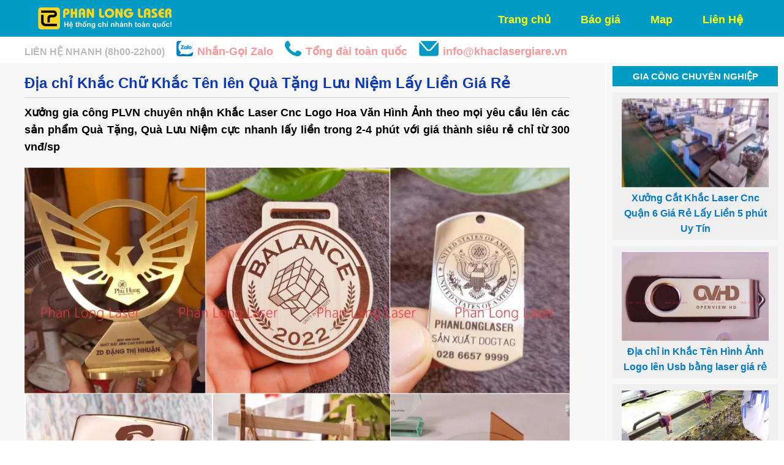

--- FILE ---
content_type: text/html; charset=UTF-8
request_url: https://khaclasergiare.vn/khac-chu-khac-ten-len-qua-tang-luu-niem.aspx
body_size: 28346
content:
    <html lang="vi" xmlns="http://www.w3.org/1999/xhtml">
<head>
<meta charset="utf-8">
<meta name="viewport" content="width=device-width, initial-scale=1">
<title>Báo giá Khắc Laser Cnc lên Quà Tặng Lưu Niệm lấy liền 4p giá rẻ</title>
<meta name='robots' content='max-image-preview:large' />


<meta name="description"  content="Báo giá Khắc Chữ Khắc Tên Thư Pháp, Khắc Laser Cnc Logo Hoa Văn Hình Ảnh lên Quà Tặng, Quà Lưu Niệm lấy liền 4 phút với giá siêu rẻ chỉ từ 200 vnđ tại xưởng PLVN với quy mô hơn 30 chi nhánh trên toàn quốc" />

<meta name="keywords"  content="Địa chỉ khắc quà tặng lưu niệm gần Đây,khắc quà tặng ở đâu,khắc quà lưu niệm bằng gì,báo giá khắc quà tặng lưu niệm theo yêu cầu,khắc chữ lên quà tặng lưu niệm,khắc logo hoa văn lên quà tặng lưu niệm,khắc tên lên quà tặng,khắc hình ảnh chân dung lên quà tặng,khắc mã số mã vạch lên quà tặng lưu niệm,khắc quà tặng tphcm sài gòn,khắc quà tặng hải phòng đà nẵng,khắc quà tặng hà nội,khắc quà tặng cần thơ,khắc quà lưu niệm hà nội tphcm sài gòn,khắc quà lưu niệm hải phòng đà nẵng cần thơ,gia công sản xuất" />


<link rel="canonical" href="https://khaclasergiare.vn/khac-chu-khac-ten-len-qua-tang-luu-niem.aspx" />
<link href="/lephan/fan.css" rel="stylesheet" type="text/css" />
	<div id="masthead">
	    <div id="navtop">
            <div class="bannertop">
                <a href="/"><img src="/khaccatlaser/khaclasergiare-logo.png" alt=" Xưởng gia công cắt khắc laser cnc, in màu UV giá rẻ "></a>
            </div>
	        <div id="nav">
                <li class="page_item page-item-21"><a href="https://khaclasergiare.vn/">Trang chủ</a></li>
<li class="page_item page-item-33"><a href="https://khaclasergiare.vn/bao-gia-khac-laser">Báo giá</a></li>
<li class="page_item page-item-34"><a href="https://khaclasergiare.vn/huong-dan-duong-di">Map</a></li>
<li class="page_item page-item-20"><a href="https://khaclasergiare.vn/lien-he">Liên Hệ</a></li>
			
	        </div>
        </div>
	</div>
	
	<div id="lienhenhanh-timkiem">
	    <div class="lienhenhanh">
	        <text> LIÊN HỆ NHANH (8h00-22h00)
	        <a href="#footer">
            <img src="/khaccatlaser/call-zalo-3.png"></a><a href="#footer">Nhắn-Gọi Zalo</a>
            <img src="/khaccatlaser/icon-dienthoai-phanlonglaser.png"></a><a href="#footer">Tổng đài toàn quốc</a>
            </text>
            <text><a rel="”nofollow”" href="mailto:info@khaclasergiare.vn" target="_blank"> 
            <img src="/khaccatlaser/icon-mail-phanlonglaser.png"></a><a href="mailto:info@khaclasergiare.vn">info@khaclasergiare.vn</a>
            </text>
	    </div>
	    
    </div>
</head>
<body>    <div id="bodycontent">
    <div id="content">
        <div id="contenttrai">
            <div class="contentleft">
	            	            <h1><a href="https://khaclasergiare.vn/khac-chu-khac-ten-len-qua-tang-luu-niem.aspx" rel="bookmark">Địa chỉ Khắc Chữ Khắc Tên lên Quà Tặng Lưu Niệm Lấy Liền Giá Rẻ</a></h1>
	            <div class="cleartop"></div>
	            <p><strong>Xưởng gia công PLVN chuyên nhận Khắc Laser Cnc Logo Hoa Văn Hình Ảnh theo mọi yêu cầu lên các sản phẩm Quà Tặng, Quà Lưu Niệm cực nhanh lấy liền trong 2-4 phút với giá thành siêu rẻ chỉ từ 300 vnđ/sp</strong></p>
<div style="width: 1010px" class="wp-caption alignnone"><img decoding="async" title="Khắc Laser Cnc logo hình ảnh họa tiết thư pháp lên quà tặng quà lưu niệm mọi chất liệu" src="https://khaclasergiare.vn/khaccatlaser/Khac-laser-cnc-theo-yeu-cau-len-qua-tang-qua-luu-niem-gia-re.webp" alt="Khắc laser cnc theo yêu cầu lên quà tặng quà lưu niệm bằng chất liệu kim loại gỗ, nhựa, thủy tinh pha lê tại Gò Vấp, Phú Nhuận, Thủ Đức, Tân Bình, Tân Phú, Bình Tân, Bình Thạnh, TP Hồ Chí Minh, Sài Gòn, Tphcm, Bình Dương, Tây Ninh, Bình Phước, Bà Rịa Vũng Tàu, Ninh Thuận, Bình Thuận" width="1000" height="829" /><p class="wp-caption-text"><strong>Hình ảnh:</strong> Khắc Laser Cnc theo yêu cầu lên Quà Tặng Quà Lưu Niệm (kỷ niệm chương, cúp, thẻ bài dogtag, bật lửa zippo, lịch gỗ, &#8230;) làm từ kim loại đồng, inox, gỗ, thủy tinh pha lê tại xưởng PLVN cực nhanh lấy liền trong 1-2 phút với giá thành siêu rẻ</p></div>
<p><span style="font-size: 14pt;"><strong>Chúng tôi có thể khắc Laser Cnc theo mọi yêu cầu lên Quà Tặng &amp; Quà Lưu Niệm:</strong></span></p>
<ul>
<li>Khắc Chữ Khắc Tên Lên Quà Lưu Niệm cực nhanh lấy liền trong 1-2 phút</li>
<li>Khắc Logo hoa văn theo yêu cầu lên Quà Tặng, Quà Lưu Niệm lấy liền trong 2-3 phút</li>
<li>Khắc hình ảnh chân dung lên Quà Tặng Quà Lưu Niệm theo yêu cầu lấy nhanh 2-3 phút</li>
<li>Khắc thư pháp, hoa văn, họa tiết lên Quà Tặng, Quà Lưu Niệm cực nhanh trong 3-4 phút</li>
</ul>
<p><span style="font-size: 14pt;"><strong>Video Khắc Laser Cnc lên Quà Tặng Lưu Niệm lấy liền</strong></span></p>
<p><iframe loading="lazy" title="YouTube video player" src="https://www.youtube.com/embed/ALhJAV8S7Js?si=egNktip5nOsVE6WO" width="890" height="465" frameborder="0" allowfullscreen="allowfullscreen"></iframe></p>
<p><strong>Tại xưởng gia công PLVN chúng tôi sử dụng các dòng máy Laser CO2, Laser Fiber, Laser UV, Cnc Router để gia công khắc tạo hình theo mọi yêu cầu trên các sản phẩm Quà Tặng, Quà Lưu Niệm lấy liền trong 2-4 phút với giá thành siêu rẻ.</strong></p>
<div style="width: 1010px" class="wp-caption alignnone"><img decoding="async" loading="lazy" title="Khắc laser cnc theo yêu cầu lên các sản phẩm quà tặng, quà lưu niệm móc khóa" src="https://khaclasergiare.vn/khaccatlaser/Khac-laser-cnc-len-qua-tang-luu-niem-moc-khoa.webp" alt="Khắc laser cnc theo yêu cầu lên quà tặng quà lưu niệm là móc khóa tại Quận 12, Quận 10, Quận 8, Quận 2, Quận 4, Quận 6, Bà Rịa Vũng Tàu, Bình Phước, Đồng Nai, Bình Dương, Bình Thuận, Ninh Thuận, Khánh Hòa, Tphcm, Sài Gòn, TP Hồ Chí Minh" width="1000" height="851" /><p class="wp-caption-text">Hình ảnh: Khắc Laser cnc logo hoa văn hình ảnh lên quà tặng, quà lưu niệm là các sản phẩm móc khóa kim loại, móc khóa gỗ theo yêu cầu cực nhanh lấy liền trong 1-2 phút tại xưởng PLVN</p></div>
<p><span style="font-size: 14pt;"><strong>Khắc Quà Tặng, Quà Lưu Niệm đa dạng chất liệu:</strong></span></p>
<ul>
<li>Khắc Laser Cnc lên Quà Tặng, Quà Lưu Niệm bằng kim loại: Gồm quà tặng quà lưu niệm bằng inox, đồng, nhôm, sắt, thép, gang, hợp kim, titan, vàng, bạc, &#8230;</li>
<li>Khắc Laser Cnc lên Quà Tặng, Quà Lưu Niệm bằng Gỗ: Gồm các mẫu quà tặng, quà lưu niệm bằng gỗ tự nhiên và gỗ công nghiệp</li>
<li>Khắc Laser Cnc lên Quà Tặng, Quà Lưu Niệm bằng Nhựa: Gồm các mẫu quà tặng, quà lưu niệm bằng nhựa Plastic, nhựa PP, PE, Nhựa ABS, quà tặng nhựa mica acrylic</li>
<li>Khắc Laser Cnc lên Quà Tặng, Quà Lưu Niệm bằng Da: Gồm các mẫu ví da, bóp da, túi xách da, cặp da, sổ da, giầy dép da, thời trang da, móc khóa da, ốp lưng da, thắt lưng dây nịt da, &#8230;</li>
<li>Khắc Laser Cnc lên Quà Tặng, Quà Lưu niệm bằng Thủy Tinh, Pha Lê, Đá: Gồm việc khắc lên các mẫu ly cốc thủy tinh, pha lê, gốm sứ; Khắc lên các mẫu cúp, kỷ niệm chương pha lê, &#8230;</li>
</ul>
<div style="width: 1010px" class="wp-caption alignnone"><img decoding="async" loading="lazy" title="Khắc laser cnc theo yêu cầu lên quà tặng quà lưu niệm ví da bóp da" src="https://khaclasergiare.vn/khaccatlaser/Khac-laser-cnc-len-qua-tang-qua-luu-niem-vi-da-bop-da.webp" alt="Khắc laser cnc theo yêu cầu lên quà tặng, quà lưu niệm ví da, bóp da, tem nhãn mác da tại Quận 1, Quận 11, Quận 9, Quận 8, Quận 7, Quận 5, Quận 3, Hóc Môn, Củ Chi, Nhà Bè, Cần Giờ, Bình Chánh, Long An, Tây Ninh, TP Hồ Chí Minh, Sài Gòn, Tphcm" width="1000" height="677" /><p class="wp-caption-text"><strong>Hình ảnh:</strong> Khắc Laser Cnc lên quà tặng da, quà lưu niệm da là các sản phẩm ví da, bóp da, tem nhãn mác da theo yêu cầu tại xưởng PLVN cực nhanh lấy liền trong 1-2 phút</p></div>
<div id="toc_container" class="no_bullets"><p class="toc_title">MỤC LỤC:</p><ul class="toc_list"><li><a href="#Khac_Laser_Cnc_len_Qua_Tang_Luu_Niem_co_dep_khong">Khắc Laser Cnc lên Quà Tặng Lưu Niệm có đẹp không?</a></li><li><a href="#Bao_gia_dich_vu_Khac_Laser_Cnc_len_Qua_Tang_Luu_Niem">Báo giá dịch vụ Khắc Laser Cnc lên Quà Tặng Lưu Niệm</a></li><li><a href="#Khac_chu_khac_ten_len_qua_tang_qua_luu_niem_gia_re_nhat">Khắc chữ khắc tên lên quà tặng, quà lưu niệm giá rẻ nhất</a></li><li><a href="#So_sanh_Khac_Laser_cnc_len_qua_tang_voi_cong_nghe_khac">So sánh Khắc Laser cnc lên quà tặng với công nghệ khác</a></li><li><a href="#Khac_Logo_Khac_hinh_anh_len_Qua_Tang_tu_nhu_cau_thuc_te">Khắc Logo, Khắc hình ảnh lên Quà Tặng từ nhu cầu thực tế</a></li><li><a href="#Khac_chu_khac_ten_len_qua_tang_qua_luu_niem_o_dau_uy_tin_lay_lien_gia_re">Khắc chữ khắc tên lên quà tặng, quà lưu niệm ở đâu uy tín lấy liền giá rẻ?</a></li></ul></div>
<h2><span id="Khac_Laser_Cnc_len_Qua_Tang_Luu_Niem_co_dep_khong">Khắc Laser Cnc lên Quà Tặng Lưu Niệm có đẹp không?</span></h2>
<p>Sử dụng máy Khắc Laser Cnc để Khắc lên bề mặt Quà Lưu Niệm, Quà Tặng luôn đảm bảo chất lượng tốt nhất với độ sắc nét và tinh xảo. Ngoài ra tốc độ khắc cực nhanh là một lợi thế giúp cho việc nâng cao năng suất khắc làm giảm giá thành dịch vụ.</p>
<div style="width: 1010px" class="wp-caption alignnone"><img decoding="async" loading="lazy" title="Khắc laser cnc theo yêu cầu lên quà tặng trái cây hoa quả dưa hấu bưởi bòng xoài" src="https://khaclasergiare.vn/khaccatlaser/Khac-laser-cnc-logo-hoa-van-len-qua-tang-dua-hau-buoi-bong-dua.webp" alt="Khắc laser cnc theo yêu cầu lên quà tặng trái cây hoa quả dừa xoài bưởi dưa hấu tại Hoàng Mai, Thanh Trì, Long Biên, Cầu Giấy, Thanh Xuân, Gia Lâm, Hoàn Kiếm, Tây Hồ, Bắc Giang, Bắc Ninh, Hải Dương, Hưng Yên, Hà Nội" width="1000" height="772" /><p class="wp-caption-text"><strong>Hình ảnh:</strong> Khắc laser cnc theo yêu cầu lên quà tặng trái cây hoa quả dưa hấu, dừa, xoài, bưởi tại xưởng gia công PLVN cực nhanh lấy liền trong 1-2 phút với giá thành siêu rẻ</p></div>
<p><strong><span style="font-size: 14pt;">Những ưu điểm của phương pháp Khắc Laser Cnc lên quà tặng lưu niệm:</span></strong></p>
<ul>
<li>Khắc laser cnc lên quà tặng lưu niệm đảm bảo độ chính xác cao</li>
<li>Khắc laser cnc lên quà tặng, quà lưu niệm cực kỳ sắc nét và tinh tế</li>
<li>Khắc laser cnc lên quà tặng, quà lưu niệm với tốc độ cực cao giúp cho nâng cao năng suất</li>
<li>Khắc laser cnc lên quà tặng, quà lưu niệm với giá thành siêu rẻ</li>
</ul>
<div style="width: 1010px" class="wp-caption alignnone"><img decoding="async" loading="lazy" title="Khắc Laser Cnc lên quà tặng ốp lưng điện thoại bằng gỗ và nhựa" src="https://khaclasergiare.vn/khaccatlaser/Khac-laser-cnc-len-qua-tang-op-lung-dien-thoai.webp" alt="Khắc laser cnc logo hoa văn thư pháp lên quà tặng ốp lưng điện thoại tại Hai Bà Trưng, Đống Đa, Ba Đình, Bắc Từ Liêm, Đông Anh, Hà Đông, Sóc Sơn, Hà Nội, Vĩnh Phúc, Hòa Bình, Sơn La, Thái Nguyên, Yên Bái, Tuyên Quang, Thanh Hóa, Nghệ An, Hà Tĩnh, Hà Nam, Nam Định, Ninh Bình, Hà Nội" width="1000" height="762" /><p class="wp-caption-text"><strong>Hình ảnh:</strong> Khắc Laser Cnc lên quà tặng ốp lưng điện thoại bằng gỗ, nhựa theo yêu cầu tại xưởng PLVN cực nhanh lấy liền trong 1-2 phút với giá thành siêu rẻ</p></div>
<p><strong>Phương pháp khắc Laser Cnc lên quà tặng, quà lưu niệm được đánh giá là phương pháp tốt nhất hiện nay, giúp cho việc khắc lên quà tặng quà lưu niệm đảm bảo chất lượng tốt nhất với giá thành rẻ nhất.</strong></p>
<div style="width: 1010px" class="wp-caption alignnone"><img decoding="async" loading="lazy" title="Khắc laser logo hoa văn, khắc chữ khắc tên theo yêu cầu lên quà tặng nhẫn vàng, nhẫn bạc, nhẫn gỗ" src="https://khaclasergiare.vn/khaccatlaser/Khac-laser-len-qua-tang-nhan-vang-bac-theo-yeu-cau.webp" alt="Khắc laser logo theo yêu cầu lên quà tặng nhẫn vàng, nhẫn bạc, nhẫn inox tại Lê Châu, Ngô Quyền, Hồng Bàng, Kiến An, Đồ Sơn, An Dương, An Lão, Thủy Nguyên, Hải Phòng, Quảng Ninh, Lạng Sơn, Thái Bình" width="1000" height="781" /><p class="wp-caption-text"><strong>Hình ảnh:</strong> Khắc laser theo yêu cầu lên quà tặng nhẫn vàng, nhẫn bạc, nhẫn gỗ, nội dung khắc chữ khắc tên, khắc logo hoa văn cực nhanh lấy liền trong 1 phút với giá thành siêu rẻ chỉ từ 1000 vnđ/sp</p></div>
<h2><span id="Bao_gia_dich_vu_Khac_Laser_Cnc_len_Qua_Tang_Luu_Niem">Báo giá dịch vụ Khắc Laser Cnc lên Quà Tặng Lưu Niệm</span></h2>
<p><strong>Kính gửi đến quý khách hàng trên toàn quốc bảng báo giá chi tiết dịch vụ Khắc Laser Cnc theo yêu cầu lên Quà Tặng và Quà Lưu niệm lấy liền trong 2-4 phút:</strong></p>
<table width="560">
<tbody>
<tr>
<td width="39"><strong>TT</strong></td>
<td width="304"><strong>Báo giá dịch vụ Khắc Laser Cnc theo yêu cầu lên Quà Tặng, Quà Lưu Niệm</strong></td>
<td width="104"><strong>Báo giá sỉ (vnđ/sp)</strong></td>
<td width="112"><strong>Báo giá lẻ (vnđ/sp)</strong></td>
</tr>
<tr>
<td width="39">1</td>
<td width="304">Báo giá khắc Laser Cnc lên Quà Tặng Lưu Niệm Móc Khóa Kim Loại, Gỗ, Nhựa, Da Mica</td>
<td width="104">300</td>
<td width="112">1,000</td>
</tr>
<tr>
<td width="39">2</td>
<td width="304">Báo giá Khắc Laser Cnc lên Quà Tặng, Quà Lưu Niệm Cúp, Kỷ niệm chương bằng Kim Loại, Gỗ, Nhựa, Thủy Tinh, Pha Lê, Gốm Sứ</td>
<td width="104">500</td>
<td width="112">3,000</td>
</tr>
<tr>
<td width="39">3</td>
<td width="304">Báo giá khắc Laser Cnc lên Quà Tặng Lưu Niệm Lịch Gỗ,Nhựa;  Đồng Hồ Gỗ, nhựa, kim loại</td>
<td width="104">2,000</td>
<td width="112">10,000</td>
</tr>
<tr>
<td width="39">4</td>
<td width="304">Báo giá khắc Laser Cnc lên các sản phẩm Quà Tặng Quà Lưu Niệm Thẻ Bài, Thẻ Tên Dogtag bằng Inox, bật lửa hộp quẹt Zippo kim loại, bút viết kim loại, bút viết nhựa,  …</td>
<td width="104">1,000</td>
<td width="112">5,000</td>
</tr>
<tr>
<td width="39">5</td>
<td width="304">Báo giá khắc Laser Cnc lên Quà Tặng, Quà Lưu Niệm Cặp Da, Sổ Da, Bao Da, Ví Da, Bóp Da, Thắt Lưng Da, Nịt Da</td>
<td width="104">1,500</td>
<td width="112">8,000</td>
</tr>
<tr>
<td width="39">6</td>
<td width="304">Báo giá khắc Laser Cnc lên Quà Tặng, Quà Lưu Niệm là trái cây hoa quả, Dưa Hấu, Dừa Bòng, Bưởi, Táo, lê, …</td>
<td width="104">2,000</td>
<td width="112">10,000</td>
</tr>
</tbody>
</table>
<p><em><strong>Lưu ý:</strong> Ngoài các sản phẩm quà tặng nêu trên chúng tôi có thể khắc được tất cả các sản phẩm là quà tặng không có trong danh mục này mà không tiện liệt kê, quý khách hãy liên hệ trực tiếp với chúng tôi để được tư vấn tốt nhất.</em></p>
<div style="width: 1010px" class="wp-caption alignnone"><img decoding="async" loading="lazy" title="Khắc laser lên quà tặng bút gỗ, hộp đựng bút viết bằng gỗ theo yêu cầu" src="https://khaclasergiare.vn/khaccatlaser/Khac-Laser-logo-len-qua-tang-but-go-va-hop-but-go.webp" alt="Khắc laser lên quà tặng lưu niệm bút gỗ viết gỗ hộp đựng bút viết gỗ tại Hải Châu, Sơn Trà, Hòa Vang, Thanh Khê, Liên Chiểu, Cẩm Lệ, Ngũ Hành Sơn, Đà Nẵng, Quảng Bình, Quảng Trị, Quảng Nam, Quảng Ngãi, Bình Định, Phú Yên" width="1000" height="640" /><p class="wp-caption-text"><strong>Hình ảnh:</strong> Khắc laser lên quà tặng, quà lưu niệm bút gỗ và hộp đựng bút viết bằng gỗ; Nội dung khắc logo hoa văn, khắc chữ khắc tên theo mọi yêu cầu cực nhanh lấy liền trong 1 phút với giá thành siêu rẻ</p></div>
<p>Xưởng PLVN Chuyên cung cấp dịch vụ khắc laser lên các sản phẩm quà tặng, khắc laser cnc lên quà lưu niệm, khắc chữ quà tặng, khắc tên lên quà lưu niệm , khắc hình, khắc logo, khắc mật hiệu cá nhân lên tất cả các sản phẩm quà tặng hiện nay.</p>
<div style="width: 1010px" class="wp-caption alignnone"><img decoding="async" loading="lazy" title="Khắc laser logo hoa văn lên quà tặng bình giữ nhiệt" src="https://khaclasergiare.vn/khaccatlaser/Khac-laser-cnc-len-qua-tang-binh-giu-nhiet-chiu-nhiet.webp" alt="Khắc laser logo lên quà tặng lưu niệm bình giữ nhiệt, bình chịu nhiệt tại Ninh Kiều, Cái Răng, Bình Thủy, Ô Môn, Thốt Nốt, Cần Thơ, An Giang, Kiên Giang, Bạc Liêu, Cà Mau, Sóc Trăng, Trà Vinh, Hậu Giang, Vĩnh Long, Đồng Tháp" width="1000" height="930" /><p class="wp-caption-text"><strong>Hình ảnh:</strong> Khắc Laser logo, khắc chữ khắc tên lên quà tặng bình giữ nhiệt, bình chịu nhiệt bằng chất liệu gỗ, nhựa, kim loại theo yêu cầu cực nhanh lấy liền trong 1 phút tại xưởng gia công PLVN với giá thành siêu rẻ</p></div>
<p>Chúng tôi cung cấp dịch vụ khắc tại chỗ, khắc quà tặng lấy liền không cần chờ đợi, khắc máy laser cnc siêu tốc chỉ sau 1 phút xong 1 sản phẩm, phục vụ khách lẻ đến khắc 1 sản phẩm cho đến phục vụ khách hàng khắc số lượng lớn.</p>
<h2><span id="Khac_chu_khac_ten_len_qua_tang_qua_luu_niem_gia_re_nhat"><span style="color: #0000ff;"><strong>Khắc chữ khắc tên lên quà tặng, quà lưu niệm giá rẻ nhất</strong></span></span></h2>
<p>Công nghệ khắc laser cnc hiện nay đã gần như hoàn toàn thay thế các công nghệ khắc thủ công khác, khắc laser cnc đảm bảo độ tinh xảo gần như tuyệt đối trên sản phẩm, khắc chìm sâu rất sắc nét và đặc biệt công nghệ này có thể khắc logo, hình ảnh, chân dung của bạn luôn rất nhanh và đẹp mắt trên quà tặng, quà lưu niệm.</p>
<p><img decoding="async" loading="lazy" title="Khắc laser lên quà tặng theo yêu cầu giá rẻ tại Tp Hồ Chí Minh, Hà Nội, Đà Nẵng, Cần Thơ" src="https://khaclasergiare.vn/khaccatlaser/Kh%E1%BA%AFc-Laser-l%C3%AAn-Qu%C3%A0-T%E1%BA%B7ng-theo-y%C3%AAu-c%E1%BA%A7u-gi%C3%A1-r%E1%BA%BB.jpg" alt="khắc chữ, khắc tên, khắc logo, khắc hoa văn, khắc thư pháp lên Quà Tặng bằng Laser" width="610" height="313" /></p>
<p>Chúng tôi cam kết cung cấp dịch vụ khắc tên khắc chữ, khắc logo, khắc ảnh trên quà tặng, quà lưu niệm với mức giá rẻ nhất trên thị trường hiện nay, chúng tôi có thể khắc trên quà tặng với bất cứ vật liệu nào như:<br />
<em>&#8211; Khắc trên quà tặng bằng da: Bóp da, túy da, ví da, dây lưng da, &#8230;</em><br />
<em> &#8211; Khắc trên quà tặng gỗ như: Bút gỗ, hộp gỗ, tráp gỗ, sách gỗ, menu gỗ,&#8230;</em><br />
<em> &#8211; Khắc trên quà lưu niệm kim loại như: Bút kim loại, usb kim loại, móc khóa kim loại, &#8230;</em><br />
<em> &#8211; Khắc trên quà tặng lưu niệm bằng kiếng: Kỉ niệm chương bằng kiếng, pha lê, chặn giấy bằng kiếng, &#8230;</em><br />
<em> &#8211; Khắc trên quà tặng bằng nhựa: Khắc các loại móc khóa nhựa, khắc hộp quà tặng nhựa, &#8230;</em></p>
<p><img decoding="async" loading="lazy" title="khắc tên khắc chữ lên quà lưu niệm tại Sài Gòn" src="https://khaclasergiare.vn/khaccatlaser/khac-chu-len-qua-luu-niem-tphcm.png" alt="khắc tên khắc chữ lên quà lưu niệm tại Sài Gòn" width="610" height="236" /></p>
<p>Hình ảnh một số sản phẩm quà tặng lưu niệm là móc khóa làm từ mica trong, mica đen được khắc logo thương hiệu, khắc hoa văn, khắc hình ảnh dùng làm quà tặng, quà lưu niệm rất độc đáo.</p>
<p><img decoding="async" loading="lazy" title="Khắc chữ khắc tên lên quà tặng tpHCM Cần Thơ Hà Nội Đà Nẵng" src="https://khaclasergiare.vn/khaccatlaser/khac-chu-khac-ten-len-qua-tang.png" alt="Khắc chữ khắc tên lên quà tặng tpHCM Cần Thơ Hà Nội Đà Nẵng" width="610" height="276" /></p>
<p>Phan Long Laser không chỉ cung cấp dịch vụ khắc laser cnc theo yêu cầu lên móc khóa mica mà chúng tôi còn trực tiếp sản xuất, gia công theo yêu cầu các sản phẩm móc khóa mica loại này.</p>
<p><img decoding="async" loading="lazy" title="Khắc laser theo yêu cầu lên móc khóa mica làm quà tặng, quà lưu niệm đẹp mắt giá rẻ" src="https://khaclasergiare.vn/khaccatlaser/Kh%E1%BA%AFc-laser-l%C3%AAn-c%C3%A1c-s%E1%BA%A3n-ph%E1%BA%A9m-qu%C3%A0-t%E1%BA%B7ng-l%C6%B0u-ni%E1%BB%87m-m%C3%B3c-kh%C3%B3a-mica.jpg" alt="Địa chỉ nhận khắc chữ khắc tên, khắc logo hoa văn theo yêu cầu lên mica làm quà tặng quà khuyến mại giá rẻ" width="610" height="541" /></p>
<p>Các sản phẩm quà tặng, quà lưu niệm làm bằng da bò, da cá sấu, da nhân tạo, giả da như móc khóa da, ví da, bóp da, thắt lưng da, dây nịt da đều có thể sử dụng máy khắc laser cnc để khắc tạo hình, khắc nội dung theo yêu cầu cực đẹp mắt và tinh xảo như trong hình dưới đây.</p>
<p><img decoding="async" loading="lazy" title="Khắc quà tặng, khắc laser trên quà lưu niệm tại Tp Hồ Chí Minh, Sài Gòn, Đà Nẵng, Hà Nội và Cần Thơ" src="https://khaclasergiare.vn/khaccatlaser/Kh%E1%BA%AFc-laser-l%C3%AAn-qu%C3%A0-t%E1%BA%B7ng-qu%C3%A0-l%C6%B0u-ni%E1%BB%87m-b%E1%BA%B1ng-da.jpg" alt="Địa chỉ nhận khắc laser theo yêu cầu lên quà tặng quà lưu niệm tại Tphcm Sài Gòn, Đà Nẵng, Hà Nội và Cần Thơ" width="610" height="635" /></p>
<p>Và dưới đây là một số sản phẩm quà tặng, quà lưu niệm từ móc khóa kim loại, móc khóa gỗ, móc khóa vỏ đạn, tất cả những sản phẩm quà tặng, quà lưu niệm này cũng đều có thể sử dụng máy khắc laser cnc khắc theo mọi yêu cầu lên thân của sản phẩm cực đẹp, cực tinh xảo.</p>
<p><img decoding="async" loading="lazy" title="Khắc laser theo yêu cầu lên móc khóa kim loại, móc khóa gỗ, móc khóa vỏ đạn dùng làm quà tặng, quà lưu niệm" src="https://khaclasergiare.vn/khaccatlaser/Kh%E1%BA%AFc-laser-theo-y%C3%AAu-c%E1%BA%A7u-l%C3%AAn-qu%C3%A0-t%E1%BA%B7ng-m%C3%B3c-kh%C3%B3a-g%E1%BB%97-kim-lo%E1%BA%A1i-v%E1%BB%8F-%C4%91%E1%BA%A1n.jpg" alt="Địa chỉ nhận khắc laser theo yêu cầu lên móc khóa quà tặng, móc khóa lưu niệm" width="610" height="710" /></p>
<p>Một số sản phẩm ốp lưng gỗ điện thoại dùng làm quà tặng, quà lưu niệm được khắc logo hoa văn tinh xảo theo yêu cầu bằng máy laser cnc tại Xưởng Phan Long Laser.</p>
<p><img decoding="async" loading="lazy" title="Khắc laser lên quà tặng, quà lưu niệm là ốp lưng điện thoại gỗ" src="https://khaclasergiare.vn/khaccatlaser/Kh%E1%BA%AFc-laser-l%C3%AAn-th%C3%A2n-v%E1%BB%8F-%E1%BB%91p-l%C6%B0ng-g%E1%BB%97-%C4%91i%E1%BB%87n-tho%E1%BA%A1i-l%C3%A0m-qu%C3%A0-t%E1%BA%B7ng.jpg" alt="Khắc quà tặng ốp lưng điện thoại gỗ tại Tp Hồ Chí Minh, Sài Gòn, Đà Nẵng, Hà Nội và Cần Thơ" width="610" height="605" /></p>
<p>Trên sản phẩm nhẫn dùng làm quà tặng quà lưu niệm có thể khắc laser cnc theo yêu cầu rất tinh xảo kể cả ở mặt trọng và mặt ngoài, khắc logo hoa văn, khắc chữ khắc tên, khắc thông số, khắc mã vạch đều được hết, trên các loại nhẫn vàng, nhẫn bạc, nhẫn inox, nhẫn gỗ dùng làm quà tặng lưu niệm đều khắc được hết.</p>
<p><img decoding="async" loading="lazy" title="Khắc laser theo yêu cầu lên Nhẫn làm quà tặng quà lưu niệm giá rẻ" src="https://khaclasergiare.vn/khaccatlaser/Kh%E1%BA%AFc-laser-l%C3%AAn-nh%E1%BA%ABn-l%C3%A0m-qu%C3%A0-t%E1%BA%B7ng-l%C6%B0u-ni%E1%BB%87m.jpg" alt="Địa chỉ nhận khắc nhẫn vàng, nhẫn bạc, nhẫn inox, nhẫn cưới làm quà tặng lưu niệm giá rẻ" width="610" height="639" /></p>
<h2><span id="So_sanh_Khac_Laser_cnc_len_qua_tang_voi_cong_nghe_khac"><span style="color: #0000ff;"><strong>So sánh Khắc Laser cnc lên quà tặng với công nghệ khác</strong></span></span></h2>
<p>Nếu như trước đây việc khắc trên quà tặng đa phần sử dụng bằng tay thủ công và kết hợp với một số các dòng máy có động cơ hỗ trợ thủ công khác;</p>
<p><img decoding="async" loading="lazy" title="Khắc logo hoa văn, Khắc hình ảnh lên quà tặng bằng gỗ tại Tp Hồ Chí Minh, Hà Nội, Đà Nẵng, Cần Thơ" src="https://khaclasergiare.vn/khaccatlaser/Kh%E1%BA%AFc-Logo-l%C3%AAn-qu%C3%A0-t%E1%BA%B7ng-G%E1%BB%97-t%E1%BA%A1i-Tp-H%E1%BB%93-Ch%C3%AD-Minh-H%C3%A0-N%E1%BB%99i-%C4%90%C3%A0-N%E1%BA%B5ng-C%E1%BA%A7n-Th%C6%A1.jpg" alt="Địa chỉ Khắc Logo, Khắc hoa văn, khắc hình ảnh, khắc chữ khắc tên lên quà tặng bằng gỗ" width="610" height="389" /></p>
<p>Đặc biệt là việc khắc thủ công hoàn toàn phụ thuộc vào tay nghề của người thợ, chất lượng sản phẩm quà tặng được khắc vì thế mà không thể đồng nhất, năng suất khắc không cao.</p>
<p><img decoding="async" loading="lazy" title="Khắc laser trên quà tặng lưu niệm" src="https://khaclasergiare.vn/khaccatlaser/khac-laser-tren-qua-tang-luu-niem.png" alt="Khắc laser trên quà tặng lưu niệm" width="610" height="496" /></p>
<p>Từ khi xuất hiện công nghệ khắc laser cnc có thể giải quyết được hầu hết những khó khăn này, với máy khắc laser cnc có thể khắc rất chính xác và tinh xảo các chi tiết nhỏ trên quà tặng, năng suất khắc cực cao có thể áp dụng khắc theo dây chuyền công suất hàng ngàn sản phẩm trong 1 giờ, ngoài ra giá thành của dịch vụ khắc laser cnc hiện nay cũng khá rẻ.</p>
<h2><span id="Khac_Logo_Khac_hinh_anh_len_Qua_Tang_tu_nhu_cau_thuc_te"><span style="color: #0000ff;"><strong>Khắc Logo, Khắc hình ảnh lên Quà Tặng từ nhu cầu thực tế</strong></span></span></h2>
<p>Nhu cầu thực tế hiện nay rất đa dạng, với doanh nghiệp đa phần muốn khắc logo thương hiệu mình lên các sản phẩm quà tặng để làm quà biếu khách hàng nhằm mục đích khuyến mại quảng cáo.</p>
<div style="width: 1010px" class="wp-caption alignnone"><img decoding="async" loading="lazy" title="Khắc laser logo hoa văn nội dung lên quà tặng lịch gỗ và đồng hồ gỗ" src="https://khaclasergiare.vn/khaccatlaser/Khac-laser-logo-noi-dung-len-qua-tang-lich-go-va-dong-ho-go.webp" alt="Khắc laser cnc theo yêu cầu lên quà tặng lưu niệm lịch gỗ và đồng hồ gỗ tại xưởng gia công Gò Vấp, Thủ Đức, Phú Nhuận, Tân Bình, Tân Phú, Bình Tân, Bình Thạnh, Bình Chánh, Quận 6, Sài Gòn, Tphcm, TP Hồ Chí Minh, Hóc Môn" width="1000" height="795" /><p class="wp-caption-text"><strong>Hình ảnh:</strong> Khắc laser logo hoa văn nội dung theo yêu cầu lên quà tặng, quà lưu niệm lịch gỗ và đồng hồ gỗ cực nhanh lấy nhanh trong 1-2 phút với giá thành siêu rẻ</p></div>
<p>Với các công ty quà tặng muốn khắc theo yêu cầu khách hàng lên các sản phẩm quà tặng bằng gỗ, kim loại, bằng nhựa để đạt được mục đích kinh doanh, còn với khách hàng lẻ muốn khắc những sản phẩm quà tặng bằng laser cnc để làm kỷ niệm hoặc quà tặng người thân yêu và bạn bè.</p>
<p><img decoding="async" loading="lazy" title="Khắc Laser lên quà tặng kim loại theo yêu cầu giá rẻ" src="https://khaclasergiare.vn/khaccatlaser/Kh%E1%BA%AFc-Laser-l%C3%AAn-qu%C3%A0-t%E1%BA%B7ng-b%E1%BA%B1ng-kim-lo%E1%BA%A1i-theo-y%C3%AAu-c%E1%BA%A7u-gi%C3%A1-r%E1%BA%BB.jpg" alt="Khắc Chữ Khắc tên lên quà tặng, Khắc logo thư pháp, khắc hình ảnh lên quà tặng kim loại" width="610" height="417" /></p>
<p>Rõ ràng với mục đích nào thì chúng tôi đều có thể đáp ứng nhu cầu của khách hàng được hết. Với hệ thống hơn 30 chi nhánh và nhà xưởng đã có mặt tại TP Hồ Chí Minh, Đà Nẵng, Hà Nội, Hải Phòng và Cần Thơ chúng tôi phục vụ quý khách hàng liên tục từ 8h00-22h00 kể cả thứ 7 và chủ nhật.</p>
<h2><span id="Khac_chu_khac_ten_len_qua_tang_qua_luu_niem_o_dau_uy_tin_lay_lien_gia_re"><span style="color: #0000ff;"><strong>Khắc chữ khắc tên lên quà tặng, quà lưu niệm ở đâu uy tín lấy liền giá rẻ?</strong></span></span></h2>
<p>Chúng tôi hiện tại cung cấp dịch vụ tại TpHCM, Đà Nẵng, Cần Thơ, Hải Phòng và Hà Nội quý khách có thể tham khảo địa chỉ tại chân trang web này nhé.</p>
<p><strong>VIDEO CHÚNG TÔI KHẮC LÊN SẢN PHẨM QUÀ TẶNG BẰNG GỐM SỨ</strong></p>
<p><iframe loading="lazy" src="https://www.youtube.com/embed/YsLZ5kHZHT8" width="610" height="415" frameborder="0" allowfullscreen="allowfullscreen"></iframe></p>
<p>Quý khách cần hỗ trợ thêm thông tin hãy liên hệ trực tiếp với chúng tôi để được tư vấn và giải đáp được tốt nhất các vấn đề liên quan đến dịch vụ khắc quà tặng lưu niệm, danh sách chi tiết các chi nhánh Phan Long Laser có ở phần cuối trang web này!</p>
<div style="width: 1010px" class="wp-caption alignnone"><img decoding="async" loading="lazy" title="Khắc laser logo hoa văn và nội dung theo yêu cầu lên quà tặng, quà lưu niệm lấy nhanh giá rẻ" src="https://khaclasergiare.vn/khaccatlaser/Khac-laser-len-cac-san-pham-qua-tang-theo-yeu-cau-gia-re.webp" alt="Khắc laser logo hoa văn nội dung theo yêu cầu lên các sản phẩm quà tặng tại Thanh Xuân, Cầu Giấy, Hoàng Mai, Thanh Trì, Long Biên, Hà Đông, Hai Bà Trưng, Ba Đình, Hà Nội" width="1000" height="847" /><p class="wp-caption-text"><strong>Hình ảnh:</strong> Khắc laser logo hoa văn nội dung theo yêu cầu lên các sản phẩm quà tặng móc khóa inox, móc khóa gỗ, nhẫn bạch kim, bình giữ nhiệt gỗ, thẻ bài dogtag inox, ốp lưng điện thoại gỗ</p></div>
<p><strong><em>Danh sách 30 chi nhánh và nhà xưởng PLVN chuyên nhận Khắc Laser Cnc theo yêu cầu trên các sản phẩm quà tặng, quà lưu niệm lấy liền trong 4 phút quý khách tham khảo thêm ở phần cuối trang web này nhé!.</em></strong></p>
<div class="SPOSTARBUST-Related-Posts"><H4>BÀI VIẾT LIÊN QUAN</H4><ul class="entry-meta"><li class="SPOSTARBUST-Related-Post"><a title="Địa chỉ Sản xuất hộp đựng name card bỏ túi bằng gỗ Tphcm Hà Nội" href="https://khaclasergiare.vn/san-xuat-hop-dung-name-card-bo-tui-bang-go-tphcm.aspx" rel="bookmark">Địa chỉ Sản xuất hộp đựng name card bỏ túi bằng gỗ Tphcm Hà Nội</a></li>
<li class="SPOSTARBUST-Related-Post"><a title="30 Địa chỉ Cắt Vải Laser, Khắc Vải Laser theo yêu cầu lấy liền 5p" href="https://khaclasergiare.vn/nhan-cat-vai-bang-tia-laser-gia-re-tphcm-sai-gon.aspx" rel="bookmark">30 Địa chỉ Cắt Vải Laser, Khắc Vải Laser theo yêu cầu lấy liền 5p</a></li>
<li class="SPOSTARBUST-Related-Post"><a title="21 Địa chỉ Cắt Da Bò Da Nhân Tạo bằng Laser Cnc Lấy liền 3p" href="https://khaclasergiare.vn/cat-da-bang-laser-gia-re-lay-lien.aspx" rel="bookmark">21 Địa chỉ Cắt Da Bò Da Nhân Tạo bằng Laser Cnc Lấy liền 3p</a></li>
<li class="SPOSTARBUST-Related-Post"><a title="Làm NameCard Danh Thiếp CardVisit bằng Gỗ Cực Đẹp Giá Rẻ" href="https://khaclasergiare.vn/thiet-ke-lam-name-card-danh-thiep-cardvisit-bang-go-cuc-dep.aspx" rel="bookmark">Làm NameCard Danh Thiếp CardVisit bằng Gỗ Cực Đẹp Giá Rẻ</a></li>
<li class="SPOSTARBUST-Related-Post"><a title="22 Địa chỉ Làm Móc Khóa Nhựa Mica Acyrlic lấy nhanh 5p giá rẻ" href="https://khaclasergiare.vn/lam-moc-khoa-mica-lay-lien-tai-tphcm-gia-re.aspx" rel="bookmark">22 Địa chỉ Làm Móc Khóa Nhựa Mica Acyrlic lấy nhanh 5p giá rẻ</a></li>
</ul></div>    	        	        </div>
            <div class="binhluan">
			    <b>HỎI ĐÁP NHANH</b>
    <div class="cleartop"></div>
	
<!-- You can start editing here. -->

<div id="commentblock">
	<p id="comments"><i>128 Phản hồi đến bài viết: </br><b>&#8220;Địa chỉ Khắc Chữ Khắc Tên lên Quà Tặng Lưu Niệm Lấy Liền Giá Rẻ&#8221;</b></i></p>

	<ol class="commentlist">

	
		<li class="alt" id="comment-196">
			<img alt='' src='https://secure.gravatar.com/avatar/9ffa84af486eb2e18e6f2e20e1884ccb?s=20&#038;d=mm&#038;r=x' srcset='https://secure.gravatar.com/avatar/9ffa84af486eb2e18e6f2e20e1884ccb?s=40&#038;d=mm&#038;r=x 2x' class='avatar avatar-20 photo' height='20' width='20' loading='lazy' decoding='async'/>					<span class="auth-name">Do thi Kim thu</span><br />
					<span class="auth-time">					 Gửi tin ngày - 13/03/2016 		
					<div class="commenttext">
					<i><p>GUI. Cho Minh Mẫu khac chu tang nguoi yeu Len da Mau den dep</p>
</i>
					</div>
					
		</li>

	
	
		<li class="" id="comment-209">
			<img alt='' src='https://secure.gravatar.com/avatar/6d60a2b0c9b95073c82457497a0c3549?s=20&#038;d=mm&#038;r=x' srcset='https://secure.gravatar.com/avatar/6d60a2b0c9b95073c82457497a0c3549?s=40&#038;d=mm&#038;r=x 2x' class='avatar avatar-20 photo' height='20' width='20' loading='lazy' decoding='async'/>					<span class="auth-name">0902.961.961 - Xưởng Gia Công Laser Cnc - in UV chi nhánh Cầu Giấy HN:</span><br />
					<span class="auth-time">					 Gửi tin ngày - 19/03/2016 		
					<div class="commenttext">
					<i><p>Bên em đã gửi mẫu vào mail cho chị rồi nhé! Cảm ơn chị nhiều!</p>
</i>
					</div>
					
		</li>

	
	
		<li class="alt" id="comment-483">
			<img alt='' src='https://secure.gravatar.com/avatar/2b5470f0da624cd24063a542cbbc8d76?s=20&#038;d=mm&#038;r=x' srcset='https://secure.gravatar.com/avatar/2b5470f0da624cd24063a542cbbc8d76?s=40&#038;d=mm&#038;r=x 2x' class='avatar avatar-20 photo' height='20' width='20' loading='lazy' decoding='async'/>					<span class="auth-name">Thanh danh</span><br />
					<span class="auth-time">					 Gửi tin ngày - 21/07/2016 		
					<div class="commenttext">
					<i><p>Cửa hàng cho hỏi mình khắc chữ lên kim loại được không? Cụ thể là inox</p>
</i>
					</div>
					
		</li>

	
	
		<li class="" id="comment-484">
			<img alt='' src='https://secure.gravatar.com/avatar/6d60a2b0c9b95073c82457497a0c3549?s=20&#038;d=mm&#038;r=x' srcset='https://secure.gravatar.com/avatar/6d60a2b0c9b95073c82457497a0c3549?s=40&#038;d=mm&#038;r=x 2x' class='avatar avatar-20 photo' height='20' width='20' loading='lazy' decoding='async'/>					<span class="auth-name">0981.940.940 - Xưởng Laser Quận 8 HCM trả lời:</span><br />
					<span class="auth-time">					 Gửi tin ngày - 21/07/2016 		
					<div class="commenttext">
					<i><p>Dạ bên em hoàn toàn có thể khắc lên được trên bề mặt kim loại quá khách nhé, khắc nhanh lấy liền, bên em có chi nhánh tại Hà Nội, TPHCM, Đà Nẵng và Cần Thơ, quý khách tham khảo địa chỉ phần chân trang web này nhé!</p>
</i>
					</div>
					
		</li>

	
	
		<li class="alt" id="comment-585">
			<img alt='' src='https://secure.gravatar.com/avatar/deb04f4a6ddfc660d9ceffc8c1c2f0e6?s=20&#038;d=mm&#038;r=x' srcset='https://secure.gravatar.com/avatar/deb04f4a6ddfc660d9ceffc8c1c2f0e6?s=40&#038;d=mm&#038;r=x 2x' class='avatar avatar-20 photo' height='20' width='20' loading='lazy' decoding='async'/>					<span class="auth-name">Khánh duy</span><br />
					<span class="auth-time">					 Gửi tin ngày - 30/08/2016 		
					<div class="commenttext">
					<i><p>Pm qua facebook cho em 01642048049</p>
</i>
					</div>
					
		</li>

	
	
		<li class="" id="comment-586">
			<img alt='' src='https://secure.gravatar.com/avatar/6d60a2b0c9b95073c82457497a0c3549?s=20&#038;d=mm&#038;r=x' srcset='https://secure.gravatar.com/avatar/6d60a2b0c9b95073c82457497a0c3549?s=40&#038;d=mm&#038;r=x 2x' class='avatar avatar-20 photo' height='20' width='20' loading='lazy' decoding='async'/>					<span class="auth-name">0973.940.940 - Xưởng Laser Quận Thanh Xuân HN trả lời:</span><br />
					<span class="auth-time">					 Gửi tin ngày - 30/08/2016 		
					<div class="commenttext">
					<i><p>Vâng xin cảm ơn quý khách!</p>
</i>
					</div>
					
		</li>

	
	
		<li class="alt" id="comment-710">
			<img alt='' src='https://secure.gravatar.com/avatar/04800d7df833c00d898b2b40989a8c2d?s=20&#038;d=mm&#038;r=x' srcset='https://secure.gravatar.com/avatar/04800d7df833c00d898b2b40989a8c2d?s=40&#038;d=mm&#038;r=x 2x' class='avatar avatar-20 photo' height='20' width='20' loading='lazy' decoding='async'/>					<span class="auth-name">Stanley Cao</span><br />
					<span class="auth-time">					 Gửi tin ngày - 21/10/2016 		
					<div class="commenttext">
					<i><p>Xin góp ý quà tặng gì vừa đẹp, giá khá rẻ. À ý nghĩa cho ngày họp mặt lớp sau 30 gặp lại. Đặt hàng khoảng hơn 100 mẫu<br />
Thanks</p>
</i>
					</div>
					
		</li>

	
	
		<li class="" id="comment-727">
			<img alt='' src='https://secure.gravatar.com/avatar/6d60a2b0c9b95073c82457497a0c3549?s=20&#038;d=mm&#038;r=x' srcset='https://secure.gravatar.com/avatar/6d60a2b0c9b95073c82457497a0c3549?s=40&#038;d=mm&#038;r=x 2x' class='avatar avatar-20 photo' height='20' width='20' loading='lazy' decoding='async'/>					<span class="auth-name">0907.914.914 - Xưởng Laser Tân Bình HCM trả lời:</span><br />
					<span class="auth-time">					 Gửi tin ngày - 29/10/2016 		
					<div class="commenttext">
					<i><p>Dạ nếu về quà tặng quý khách có thể đặt kỷ niệm chương bằng gỗ hoặc đặt bộ bút gỗ cao cấp dùng làm quà tặng cũng rất đẹp, giá thành hợp ý lại ý nghĩa nữa ạ!</p>
</i>
					</div>
					
		</li>

	
	
		<li class="alt" id="comment-1263">
			<img alt='' src='https://secure.gravatar.com/avatar/3b7186a4b662b76809f85fbd94abae74?s=20&#038;d=mm&#038;r=x' srcset='https://secure.gravatar.com/avatar/3b7186a4b662b76809f85fbd94abae74?s=40&#038;d=mm&#038;r=x 2x' class='avatar avatar-20 photo' height='20' width='20' loading='lazy' decoding='async'/>					<span class="auth-name">Phuong nam</span><br />
					<span class="auth-time">					 Gửi tin ngày - 20/03/2017 		
					<div class="commenttext">
					<i><p>Minh cần tư vấn để nên khắc gì lên quẹt zipo và ví da tặng chồng . Khắc sao cho y nghĩa 0982482948( gui zalo giup minh. Cám on</p>
</i>
					</div>
					
		</li>

	
	
		<li class="" id="comment-1298">
			<img alt='' src='https://secure.gravatar.com/avatar/6d60a2b0c9b95073c82457497a0c3549?s=20&#038;d=mm&#038;r=x' srcset='https://secure.gravatar.com/avatar/6d60a2b0c9b95073c82457497a0c3549?s=40&#038;d=mm&#038;r=x 2x' class='avatar avatar-20 photo' height='20' width='20' loading='lazy' decoding='async'/>					<span class="auth-name">0969.840.840 - Xưởng Laser Long Biên HN trả lời:</span><br />
					<span class="auth-time">					 Gửi tin ngày - 28/03/2017 		
					<div class="commenttext">
					<i><p>Dạ vâng, bên em đã gửi mẫu và một số kiểu đẹp qua cho quý khách rồi đó ạ!</p>
</i>
					</div>
					
		</li>

	
	
		<li class="alt" id="comment-1293">
			<img alt='' src='https://secure.gravatar.com/avatar/51d8d4e36fcf23b811b09ba3ce0c9823?s=20&#038;d=mm&#038;r=x' srcset='https://secure.gravatar.com/avatar/51d8d4e36fcf23b811b09ba3ce0c9823?s=40&#038;d=mm&#038;r=x 2x' class='avatar avatar-20 photo' height='20' width='20' loading='lazy' decoding='async'/>					<span class="auth-name">Hoa</span><br />
					<span class="auth-time">					 Gửi tin ngày - 28/03/2017 		
					<div class="commenttext">
					<i><p>Cô muốn khắc chử lên kiếng để tặng các hội viên CLBGDHP trong ngày hội khoảng 50 cái.  Có được không?</p>
</i>
					</div>
					
		</li>

	
	
		<li class="" id="comment-1294">
			<img alt='' src='https://secure.gravatar.com/avatar/6d60a2b0c9b95073c82457497a0c3549?s=20&#038;d=mm&#038;r=x' srcset='https://secure.gravatar.com/avatar/6d60a2b0c9b95073c82457497a0c3549?s=40&#038;d=mm&#038;r=x 2x' class='avatar avatar-20 photo' height='20' width='20' loading='lazy' decoding='async'/>					<span class="auth-name">0964.015.015 - Xưởng Laser Ba Đình HN trả lời:</span><br />
					<span class="auth-time">					 Gửi tin ngày - 28/03/2017 		
					<div class="commenttext">
					<i><p>Dạ được ạ, Cô có thể qua trực tiếp cửa hàng để được khắc mẫu hoàn toàn miễn phí ạ!</p>
</i>
					</div>
					
		</li>

	
	
		<li class="alt" id="comment-1314">
			<img alt='' src='https://secure.gravatar.com/avatar/9851676861a792fff7af07af3005a850?s=20&#038;d=mm&#038;r=x' srcset='https://secure.gravatar.com/avatar/9851676861a792fff7af07af3005a850?s=40&#038;d=mm&#038;r=x 2x' class='avatar avatar-20 photo' height='20' width='20' loading='lazy' decoding='async'/>					<span class="auth-name">Như</span><br />
					<span class="auth-time">					 Gửi tin ngày - 02/04/2017 		
					<div class="commenttext">
					<i><p>Em muốn khắc chữ lên sổ tay có được k ạ. Được thì ac có thể gửi mẫu qua mail cho e k ạ. E cảm ơn</p>
</i>
					</div>
					
		</li>

	
	
		<li class="" id="comment-1331">
			<img alt='' src='https://secure.gravatar.com/avatar/6d60a2b0c9b95073c82457497a0c3549?s=20&#038;d=mm&#038;r=x' srcset='https://secure.gravatar.com/avatar/6d60a2b0c9b95073c82457497a0c3549?s=40&#038;d=mm&#038;r=x 2x' class='avatar avatar-20 photo' height='20' width='20' loading='lazy' decoding='async'/>					<span class="auth-name">0984.475.475 - Xưởng Laser Đà Nẵng trả lời:</span><br />
					<span class="auth-time">					 Gửi tin ngày - 05/04/2017 		
					<div class="commenttext">
					<i><p>Dạ được ạ, bên em có thể khắc trên các sản phẩm quà tặng là sổ tay với bìa bằng da, bìa bằng gỗ, bìa bằng nhựa, bìa bằng kim loại đều được hết ạ, mẫu khắc chữ và báo giá bên em đã gửi cụ thể qua quý khách rồi đó ạ!</p>
</i>
					</div>
					
		</li>

	
	
		<li class="alt" id="comment-1773">
			<img alt='' src='https://secure.gravatar.com/avatar/?s=20&#038;d=mm&#038;r=x' srcset='https://secure.gravatar.com/avatar/?s=40&#038;d=mm&#038;r=x 2x' class='avatar avatar-20 photo avatar-default' height='20' width='20' loading='lazy' decoding='async'/>					<span class="auth-name">Quà Tặng Bút</span><br />
					<span class="auth-time">					 Gửi tin ngày - 27/04/2017 		
					<div class="commenttext">
					<i><p>Mình muốn khắc lên bút kim loại dùng làm quà tặng, các bạn có thể khắc tên lên đó dạng thư pháp dc ko, buổi tối bên các bạn làm việc đến mấy giờ. Mình ở Giảng Võ Hn thì qua địa chỉ nào gần</p>
</i>
					</div>
					
		</li>

	
	
		<li class="" id="comment-1848">
			<img alt='' src='https://secure.gravatar.com/avatar/6d60a2b0c9b95073c82457497a0c3549?s=20&#038;d=mm&#038;r=x' srcset='https://secure.gravatar.com/avatar/6d60a2b0c9b95073c82457497a0c3549?s=40&#038;d=mm&#038;r=x 2x' class='avatar avatar-20 photo' height='20' width='20' loading='lazy' decoding='async'/>					<span class="auth-name">0981.313.313 - Xưởng Laser Tân Phú HCM trả lời:</span><br />
					<span class="auth-time">					 Gửi tin ngày - 22/05/2017 		
					<div class="commenttext">
					<i><p>Dạ bên em có thể khắc chữ khắc tên khắc logo và khắc được cả chữ thư pháp với rất nhiều font chữ theo yêu cầu lên bút đều được hết ạ, buổi tối bên em làm việc đến 22h đêm ạ, nếu quý khách ở Giảng Võ có thể qua trực tiếp chi nhánh Đống Đa bên em là gần nhất ạ, em cảm ơn nhiều ạ.</p>
</i>
					</div>
					
		</li>

	
	
		<li class="alt" id="comment-1824">
			<img alt='' src='https://secure.gravatar.com/avatar/6fdb6c40893d93112c105db588389e43?s=20&#038;d=mm&#038;r=x' srcset='https://secure.gravatar.com/avatar/6fdb6c40893d93112c105db588389e43?s=40&#038;d=mm&#038;r=x 2x' class='avatar avatar-20 photo' height='20' width='20' loading='lazy' decoding='async'/>					<span class="auth-name">Đinh thị Nam - Đặt mua đồ lưu niệm quà tặng khắc chữ</span><br />
					<span class="auth-time">					 Gửi tin ngày - 15/05/2017 		
					<div class="commenttext">
					<i><p>Mình đang muốn đặt gần 400 đồ lưu niệm tặng học sinh có khắc chữ. Bên bạn có đồ luôn hay chỉ khắc chữ thôi?</p>
</i>
					</div>
					
		</li>

	
	
		<li class="" id="comment-1896">
			<img alt='' src='https://secure.gravatar.com/avatar/6d60a2b0c9b95073c82457497a0c3549?s=20&#038;d=mm&#038;r=x' srcset='https://secure.gravatar.com/avatar/6d60a2b0c9b95073c82457497a0c3549?s=40&#038;d=mm&#038;r=x 2x' class='avatar avatar-20 photo' height='20' width='20' loading='lazy' decoding='async'/>					<span class="auth-name">0968.903.903 - Xưởng Laser Cần Thơ trả lời:</span><br />
					<span class="auth-time">					 Gửi tin ngày - 17/05/2017 		
					<div class="commenttext">
					<i><p>Dạ bên em hiện cũng có hơn 200 mặt hàng đồ lưu niệm như các loại bút, các loại móc khóa, các loại quà tặng gốm sứ, pha lê, tranh ảnh gỗ, tranh ảnh bằng mica, &#8230; quý khách có thể lựa chọn những sản phẩm này làm quà tặng sau đó bên em khắc chữ khắc tên, khắc logo của trường lên sản phẩm lấy nhanh tại chỗ rất đẹp và ý nghĩa ạ, em sẽ gửi qua mail quý khách một số sản phẩm để tham khảo thêm nhé, em cảm ơn nhiều ạ</p>
</i>
					</div>
					
		</li>

	
	
		<li class="alt" id="comment-1853">
			<img alt='' src='https://secure.gravatar.com/avatar/030549f6519a1476e6cf76ef9119248a?s=20&#038;d=mm&#038;r=x' srcset='https://secure.gravatar.com/avatar/030549f6519a1476e6cf76ef9119248a?s=40&#038;d=mm&#038;r=x 2x' class='avatar avatar-20 photo' height='20' width='20' loading='lazy' decoding='async'/>					<span class="auth-name">Tuấn - Khắc chữ khắc tên lên Móc khóa quà tặng</span><br />
					<span class="auth-time">					 Gửi tin ngày - 23/05/2017 		
					<div class="commenttext">
					<i><p>Shop cho mình hỏi có dịch vụ khắc tên lên miếng gỗ nhỏ nhỏ để treo chìa khoá k nhỉ ? Có gì thông tin với mình vào sdt 0967978893. Cảm ơn shop</p>
</i>
					</div>
					
		</li>

	
	
		<li class="" id="comment-1859">
			<img alt='' src='https://secure.gravatar.com/avatar/6d60a2b0c9b95073c82457497a0c3549?s=20&#038;d=mm&#038;r=x' srcset='https://secure.gravatar.com/avatar/6d60a2b0c9b95073c82457497a0c3549?s=40&#038;d=mm&#038;r=x 2x' class='avatar avatar-20 photo' height='20' width='20' loading='lazy' decoding='async'/>					<span class="auth-name">0945.732.732 - Xưởng Laser Quận 5 HCM trả lời:</span><br />
					<span class="auth-time">					 Gửi tin ngày - 25/05/2017 		
					<div class="commenttext">
					<i><p>Dạ vâng, bên em chuyên khắc tên, khắc chữ, khắc logo hoa văn, khắc hình ảnh chân dung theo mọi yêu cầu lên móc khóa gỗ quà tặng, khắc nhanh lấy liền chỉ trong vòng 1 phút thôi ạ, em đã gửi ảnh một số sản phẩm móc khóa gỗ khắc laser theo yêu cầu qua mail để quý khách tham khảo thêm rồi đó ạ</p>
</i>
					</div>
					
		</li>

	
	
		<li class="alt" id="comment-2008">
			<img alt='' src='https://secure.gravatar.com/avatar/8caff16f98284598b3e6e375f972b041?s=20&#038;d=mm&#038;r=x' srcset='https://secure.gravatar.com/avatar/8caff16f98284598b3e6e375f972b041?s=40&#038;d=mm&#038;r=x 2x' class='avatar avatar-20 photo' height='20' width='20' loading='lazy' decoding='async'/>					<span class="auth-name">Thắng - Khắc hình ảnh chân dung lên quà tặng móc khóa gỗ</span><br />
					<span class="auth-time">					 Gửi tin ngày - 01/06/2017 		
					<div class="commenttext">
					<i><p>Shop ơi cho e hỏi là bên mình có khắc trên móc khóc khóa bằng gỗ theo hình ảnh của khách gửi k ạ</p>
</i>
					</div>
					
		</li>

	
	
		<li class="" id="comment-2012">
			<img alt='' src='https://secure.gravatar.com/avatar/6d60a2b0c9b95073c82457497a0c3549?s=20&#038;d=mm&#038;r=x' srcset='https://secure.gravatar.com/avatar/6d60a2b0c9b95073c82457497a0c3549?s=40&#038;d=mm&#038;r=x 2x' class='avatar avatar-20 photo' height='20' width='20' loading='lazy' decoding='async'/>					<span class="auth-name">0934.721.721 - Xưởng Laser Quận 10 HCM trả lời:</span><br />
					<span class="auth-time">					 Gửi tin ngày - 01/06/2017 		
					<div class="commenttext">
					<i><p>Dạ vâng được ạ, bên em có thể khắc lên móc khóa gỗ hình ảnh chân dung theo mọi yêu cầu được ạ, em cảm ơn nhiều ạ</p>
</i>
					</div>
					
		</li>

	
	
		<li class="alt" id="comment-2013">
			<img alt='' src='https://secure.gravatar.com/avatar/030549f6519a1476e6cf76ef9119248a?s=20&#038;d=mm&#038;r=x' srcset='https://secure.gravatar.com/avatar/030549f6519a1476e6cf76ef9119248a?s=40&#038;d=mm&#038;r=x 2x' class='avatar avatar-20 photo' height='20' width='20' loading='lazy' decoding='async'/>					<span class="auth-name">Tuấn</span><br />
					<span class="auth-time">					 Gửi tin ngày - 01/06/2017 		
					<div class="commenttext">
					<i><p>Shop cho mình hỏi có dịch vụ khắc tên lên miếng gỗ nhỏ nhỏ để treo chìa khoá k nhỉ ? Có gì thông tin với mình vào sdt 0967978893. Cảm ơn shop</p>
</i>
					</div>
					
		</li>

	
	
		<li class="" id="comment-2108">
			<img alt='' src='https://secure.gravatar.com/avatar/6d60a2b0c9b95073c82457497a0c3549?s=20&#038;d=mm&#038;r=x' srcset='https://secure.gravatar.com/avatar/6d60a2b0c9b95073c82457497a0c3549?s=40&#038;d=mm&#038;r=x 2x' class='avatar avatar-20 photo' height='20' width='20' loading='lazy' decoding='async'/>					<span class="auth-name">0902.961.961 - Xưởng Laser Cầu Giấy - HN trả lời:</span><br />
					<span class="auth-time">					 Gửi tin ngày - 03/06/2017 		
					<div class="commenttext">
					<i><p>Dạ có ạ, bên em chuyên nhận khắc laser lên các sản phẩm móc khóa gỗ, quý khách có thể mang các sản phẩm mẫu qua bên em test hoàn toàn miễn phí, ngoài ra bên em còn nhận cắt laser trên gỗ nhỏ để làm móc khóa theo yêu cầu rất đẹp mắt ạ, em cảm ơn nhiều</p>
</i>
					</div>
					
		</li>

	
	
		<li class="alt" id="comment-2115">
			<img alt='' src='https://secure.gravatar.com/avatar/1128e80333aa7fc210033c3aabe9b7bd?s=20&#038;d=mm&#038;r=x' srcset='https://secure.gravatar.com/avatar/1128e80333aa7fc210033c3aabe9b7bd?s=40&#038;d=mm&#038;r=x 2x' class='avatar avatar-20 photo' height='20' width='20' loading='lazy' decoding='async'/>					<span class="auth-name">Joanny</span><br />
					<span class="auth-time">					 Gửi tin ngày - 05/07/2017 		
					<div class="commenttext">
					<i><p>Ben minh co nhan khac tren day nit da ca sau hok em.</p>
</i>
					</div>
					
		</li>

	
	
		<li class="" id="comment-2251">
			<img alt='' src='https://secure.gravatar.com/avatar/6d60a2b0c9b95073c82457497a0c3549?s=20&#038;d=mm&#038;r=x' srcset='https://secure.gravatar.com/avatar/6d60a2b0c9b95073c82457497a0c3549?s=40&#038;d=mm&#038;r=x 2x' class='avatar avatar-20 photo' height='20' width='20' loading='lazy' decoding='async'/>					<span class="auth-name">0965.664.664 - Xưởng Laser Bình Thạnh HCM trả lời:</span><br />
					<span class="auth-time">					 Gửi tin ngày - 05/07/2017 		
					<div class="commenttext">
					<i><p>Dạ có ạ, với các sản phẩm quà tặng là dây nịt, thất lưng hoặc ví da quà tặng bằng da bò hoặc da cá sấu bên em đều nhận khắc laser cực đẹp, giá rất rẻ, cam kết khắc nhanh lấy liền theo yêu cầu ạ</p>
</i>
					</div>
					
		</li>

	
	
		<li class="alt" id="comment-2425">
			<img alt='' src='https://secure.gravatar.com/avatar/219c1224dd84570cf47192452fbedc82?s=20&#038;d=mm&#038;r=x' srcset='https://secure.gravatar.com/avatar/219c1224dd84570cf47192452fbedc82?s=40&#038;d=mm&#038;r=x 2x' class='avatar avatar-20 photo' height='20' width='20' loading='lazy' decoding='async'/>					<span class="auth-name">Huyen</span><br />
					<span class="auth-time">					 Gửi tin ngày - 31/08/2017 		
					<div class="commenttext">
					<i><p>có thể gửi cho mình vài mẫu móc khoá da kết hợp kim loại hoặc vài mẫu cao cấp được ko?</p>
</i>
					</div>
					
		</li>

	
	
		<li class="" id="comment-2738">
			<img alt='' src='https://secure.gravatar.com/avatar/6d60a2b0c9b95073c82457497a0c3549?s=20&#038;d=mm&#038;r=x' srcset='https://secure.gravatar.com/avatar/6d60a2b0c9b95073c82457497a0c3549?s=40&#038;d=mm&#038;r=x 2x' class='avatar avatar-20 photo' height='20' width='20' loading='lazy' decoding='async'/>					<span class="auth-name">0968.031.031 - Xưởng Laser Hai Bà Trưng HN trả lời:</span><br />
					<span class="auth-time">					 Gửi tin ngày - 31/08/2017 		
					<div class="commenttext">
					<i><p>Dạ được ạ, em sẽ gửi qua mail quý khách một số mẫu móc khóa bằng Da, móc khóa kim loại mạ vàng và một số mẫu móc khóa làm bằng gỗ cao cấp chuyên dùng làm quà tặng, quà biếu cao cấp, em cảm ơn nhiều ạ</p>
</i>
					</div>
					
		</li>

	
	
		<li class="alt" id="comment-2765">
			<img alt='' src='https://secure.gravatar.com/avatar/c2e6dbeaa5733a4c66580c39a98867c1?s=20&#038;d=mm&#038;r=x' srcset='https://secure.gravatar.com/avatar/c2e6dbeaa5733a4c66580c39a98867c1?s=40&#038;d=mm&#038;r=x 2x' class='avatar avatar-20 photo' height='20' width='20' loading='lazy' decoding='async'/>					<span class="auth-name">Quynh anh</span><br />
					<span class="auth-time">					 Gửi tin ngày - 30/10/2017 		
					<div class="commenttext">
					<i><p>Mình muốn đặt làm quà kỷ niệm ngày cưới tặng bố mw. Ban cho so de pm voi minh 0916001857</p>
</i>
					</div>
					
		</li>

	
	
		<li class="" id="comment-3218">
			<img alt='' src='https://secure.gravatar.com/avatar/6d60a2b0c9b95073c82457497a0c3549?s=20&#038;d=mm&#038;r=x' srcset='https://secure.gravatar.com/avatar/6d60a2b0c9b95073c82457497a0c3549?s=40&#038;d=mm&#038;r=x 2x' class='avatar avatar-20 photo' height='20' width='20' loading='lazy' decoding='async'/>					<span class="auth-name">0934.721.721 - Xưởng Laser Quận 10 HCM trả lời:</span><br />
					<span class="auth-time">					 Gửi tin ngày - 30/10/2017 		
					<div class="commenttext">
					<i><p>Dạ vâng, danh sách các chi nhánh và số điện thoại bên em ở phần cuối trang web này ạ, em đã gửi một số mẫu quà tặng người thân bố mẹ qua mail kèm theo báo giá chi tiết để quý khách tham khảo thêm rồi đó ạ</p>
</i>
					</div>
					
		</li>

	
	
		<li class="alt" id="comment-2900">
			<img alt='' src='https://secure.gravatar.com/avatar/ed7176546c28852d2053c08036a4e503?s=20&#038;d=mm&#038;r=x' srcset='https://secure.gravatar.com/avatar/ed7176546c28852d2053c08036a4e503?s=40&#038;d=mm&#038;r=x 2x' class='avatar avatar-20 photo' height='20' width='20' loading='lazy' decoding='async'/>					<span class="auth-name">Nina</span><br />
					<span class="auth-time">					 Gửi tin ngày - 16/11/2017 		
					<div class="commenttext">
					<i><p>Mình muốn tìm hiểu để đặt quà lưu niệm như kỉ niệm chương bằng kính hoặc gỗ ,trọng lượng nhẹ và giá cả hợp lý,có thể gởi cho mình ít mẫu và giá thành để mình tham khảo được không?</p>
</i>
					</div>
					
		</li>

	
	
		<li class="" id="comment-3675">
			<img alt='' src='https://secure.gravatar.com/avatar/6d60a2b0c9b95073c82457497a0c3549?s=20&#038;d=mm&#038;r=x' srcset='https://secure.gravatar.com/avatar/6d60a2b0c9b95073c82457497a0c3549?s=40&#038;d=mm&#038;r=x 2x' class='avatar avatar-20 photo' height='20' width='20' loading='lazy' decoding='async'/>					<span class="auth-name">0945.732.732 - Xưởng Laser Quận 5 HCM trả lời:</span><br />
					<span class="auth-time">					 Gửi tin ngày - 16/11/2017 		
					<div class="commenttext">
					<i><p>Dạ vâng, với các sản phẩm kỷ niệm chương dùng làm quà tặng muốn nhẹ có thể dùng loại bằng gỗ khá sang trọng và lịch sự, ngoài ra bên em còn có các loại kỷ niệm chương bằng thủy tinh, pha lê, kim loại và gốm sứ khá tinh tế và đẹp mắt được thiết kế theo yêu cầu và ý tưởng của quý khách hàng, em dã gửi hình một số sản phẩm loại này kèm theo báo giá chi tiết qua mail để quý khách tham khảo thêm rồi đó ạ</p>
</i>
					</div>
					
		</li>

	
	
		<li class="alt" id="comment-3483">
			<img alt='' src='https://secure.gravatar.com/avatar/fe522e3ccc5cf1de8d23652d0bd6f402?s=20&#038;d=mm&#038;r=x' srcset='https://secure.gravatar.com/avatar/fe522e3ccc5cf1de8d23652d0bd6f402?s=40&#038;d=mm&#038;r=x 2x' class='avatar avatar-20 photo' height='20' width='20' loading='lazy' decoding='async'/>					<span class="auth-name">NgocLan</span><br />
					<span class="auth-time">					 Gửi tin ngày - 24/02/2018 		
					<div class="commenttext">
					<i><p>Cho mình hỏi mình đem đồ của mình đến khắc có dc k ? hay phải là sản phẩm của cửa hàng?</p>
</i>
					</div>
					
		</li>

	
	
		<li class="" id="comment-4270">
			<img alt='' src='https://secure.gravatar.com/avatar/6d60a2b0c9b95073c82457497a0c3549?s=20&#038;d=mm&#038;r=x' srcset='https://secure.gravatar.com/avatar/6d60a2b0c9b95073c82457497a0c3549?s=40&#038;d=mm&#038;r=x 2x' class='avatar avatar-20 photo' height='20' width='20' loading='lazy' decoding='async'/>					<span class="auth-name">0913.240.240 - Xưởng Laser Gò Vấp HCM trả lời:</span><br />
					<span class="auth-time">					 Gửi tin ngày - 24/02/2018 		
					<div class="commenttext">
					<i><p>Dạ vâng được chứ ạ, bên em chủ yếu khắc gia công phục vụ khách hàng là chính, quý khách mang sản phẩm đến khắc gia công bên em sẽ làm nhanh lấy liền với chính sách giá cực kỳ ưu đãi ạ, hiện tại bên em có các chi nhánh tại Tphcm Sài Gòn, Hà Nội, Đà Nẵng và Cần Thơ rất thuận tiện cho quý khách sử dụng dịch vụ với thời gian làm việc từ 8h00-22h00 kể cả thứ 7 và chủ nhật. Nếu quý khách ở xa bên em hỗ trợ giao nhận hàng tận nơi ạ</p>
</i>
					</div>
					
		</li>

	
	
		<li class="alt" id="comment-3510">
			<img alt='' src='https://secure.gravatar.com/avatar/72204c5ccc6171621b7e042e0d05a318?s=20&#038;d=mm&#038;r=x' srcset='https://secure.gravatar.com/avatar/72204c5ccc6171621b7e042e0d05a318?s=40&#038;d=mm&#038;r=x 2x' class='avatar avatar-20 photo' height='20' width='20' loading='lazy' decoding='async'/>					<span class="auth-name">Hoà</span><br />
					<span class="auth-time">					 Gửi tin ngày - 03/03/2018 		
					<div class="commenttext">
					<i><p>mình muốn in logo cty làm móc treo để tặng khách, 10 cái, bên bạn có khắc màu ko? tư vấn cho mình nên chọn chất liệu nào nhìn sang 1 chút, báo giá cho mình luôn nhé</p>
</i>
					</div>
					
		</li>

	
	
		<li class="" id="comment-4271">
			<img alt='' src='https://secure.gravatar.com/avatar/6d60a2b0c9b95073c82457497a0c3549?s=20&#038;d=mm&#038;r=x' srcset='https://secure.gravatar.com/avatar/6d60a2b0c9b95073c82457497a0c3549?s=40&#038;d=mm&#038;r=x 2x' class='avatar avatar-20 photo' height='20' width='20' loading='lazy' decoding='async'/>					<span class="auth-name">0907.914.914 - Xưởng Laser Tân Bình HCM trả lời:</span><br />
					<span class="auth-time">					 Gửi tin ngày - 03/03/2018 		
					<div class="commenttext">
					<i><p>Dạ vâng, với móc treo dùng để làm quà tặng khách hàng bên em có một số chất liệu bằng gỗ, móc treo chất liệu bằng inox, móc treo chất liệu bằng nhựa cao cấp, các sản phẩm này bên em đều hỗ trợ in khắc laser tạo hình màu sắc theo yêu cầu, hình ảnh mẫu kèm theo báo giá em đã gửi qua mail của quý khách rồi đó ạ</p>
</i>
					</div>
					
		</li>

	
	
		<li class="alt" id="comment-3582">
			<img alt='' src='https://secure.gravatar.com/avatar/517c4180b3fd20930ea96a6469a4cc5c?s=20&#038;d=mm&#038;r=x' srcset='https://secure.gravatar.com/avatar/517c4180b3fd20930ea96a6469a4cc5c?s=40&#038;d=mm&#038;r=x 2x' class='avatar avatar-20 photo' height='20' width='20' loading='lazy' decoding='async'/>					<span class="auth-name">Ngọc Thảo</span><br />
					<span class="auth-time">					 Gửi tin ngày - 19/03/2018 		
					<div class="commenttext">
					<i><p>Cho e hỏi địa chỉ cụ thể của cửa hàng ở Cần Thơ. Gửi e xem mẫu khắc trên dây lưng da vs giá khắc với ạ</p>
</i>
					</div>
					
		</li>

	
	
		<li class="" id="comment-4272">
			<img alt='' src='https://secure.gravatar.com/avatar/6d60a2b0c9b95073c82457497a0c3549?s=20&#038;d=mm&#038;r=x' srcset='https://secure.gravatar.com/avatar/6d60a2b0c9b95073c82457497a0c3549?s=40&#038;d=mm&#038;r=x 2x' class='avatar avatar-20 photo' height='20' width='20' loading='lazy' decoding='async'/>					<span class="auth-name">0968.903.903 - Xưởng Laser Cần Thơ trả lời:</span><br />
					<span class="auth-time">					 Gửi tin ngày - 19/03/2018 		
					<div class="commenttext">
					<i><p>Dạ vâng, địa chỉ tại Cần THơ bên em tại 252 Võ Văn Kiệt, Quận Ninh Kiều Cần Thơ ạ, quý khách có thể qua trực tiếp bên em khắc nhanh trên các sản phẩm quà tặng, dây lưng hoặc tất cả các sản phẩm cực nhanh lấy liền ạ, quý khách có thể gọi 0968.903.903 để được hỗ trợ tốt nhất nhé</p>
</i>
					</div>
					
		</li>

	
	
		<li class="alt" id="comment-3835">
			<img alt='' src='https://secure.gravatar.com/avatar/74cfb07d42f6002e2fb051c07a9f4a70?s=20&#038;d=mm&#038;r=x' srcset='https://secure.gravatar.com/avatar/74cfb07d42f6002e2fb051c07a9f4a70?s=40&#038;d=mm&#038;r=x 2x' class='avatar avatar-20 photo' height='20' width='20' loading='lazy' decoding='async'/>					<span class="auth-name">Ngân</span><br />
					<span class="auth-time">					 Gửi tin ngày - 02/05/2018 		
					<div class="commenttext">
					<i><p>Mình muốn khắc chữ lên bút để làm quà tặng. Shop hình như có cả bút kim loại và bút gỗ phải không, có thể tư vấn thêm cho mình được không?</p>
</i>
					</div>
					
		</li>

	
	
		<li class="" id="comment-4273">
			<img alt='' src='https://secure.gravatar.com/avatar/6d60a2b0c9b95073c82457497a0c3549?s=20&#038;d=mm&#038;r=x' srcset='https://secure.gravatar.com/avatar/6d60a2b0c9b95073c82457497a0c3549?s=40&#038;d=mm&#038;r=x 2x' class='avatar avatar-20 photo' height='20' width='20' loading='lazy' decoding='async'/>					<span class="auth-name">0945.732.732 - Xưởng Laser Quận 5 HCM trả lời:</span><br />
					<span class="auth-time">					 Gửi tin ngày - 02/05/2018 		
					<div class="commenttext">
					<i><p>Dạ vâng, bên em hiện có khá nhiều mẫu bút gỗ, bút kim loại, bút nhựa, bút vỏ đạn chuyên dùng làm quà tặng quà lưu niệm, các sản phẩm này đều được khắc chìm nội dung bằng máy laser theo mọi yêu cầu rất đẹp mắt và tinh xảo, em đã gửi hình ảnh mẫu kèm theo báo giá chi tiết một số sản phẩm qua mail để quý khách tham khảo và lựa chọn thêm rồi đó ạ</p>
</i>
					</div>
					
		</li>

	
	
		<li class="alt" id="comment-4263">
			<img alt='' src='https://secure.gravatar.com/avatar/6057a59aa35b36f5fdcd6ad820468b4a?s=20&#038;d=mm&#038;r=x' srcset='https://secure.gravatar.com/avatar/6057a59aa35b36f5fdcd6ad820468b4a?s=40&#038;d=mm&#038;r=x 2x' class='avatar avatar-20 photo' height='20' width='20' loading='lazy' decoding='async'/>					<span class="auth-name">Diễm</span><br />
					<span class="auth-time">					 Gửi tin ngày - 20/06/2018 		
					<div class="commenttext">
					<i><p>Tôi muốn khắc chữ lên tấm formica khổ 500x500mmx8 khoảng 6 tấm để trang trí ngày cưới có được không? Và giá cả là bao nhiêu? Nếu có làm đèn led luôn càng tốt và xin cho biết giá thành luôn, cảm ơn</p>
</i>
					</div>
					
		</li>

	
	
		<li class="" id="comment-4274">
			<img alt='' src='https://secure.gravatar.com/avatar/6d60a2b0c9b95073c82457497a0c3549?s=20&#038;d=mm&#038;r=x' srcset='https://secure.gravatar.com/avatar/6d60a2b0c9b95073c82457497a0c3549?s=40&#038;d=mm&#038;r=x 2x' class='avatar avatar-20 photo' height='20' width='20' loading='lazy' decoding='async'/>					<span class="auth-name">0907.914.914 - Xưởng Laser Tân Bình HCM trả lời:</span><br />
					<span class="auth-time">					 Gửi tin ngày - 21/06/2018 		
					<div class="commenttext">
					<i><p>Dạ vâng được ạ, với tấm formica khổ như yêu cầu trên và số lượng như vậy bên em có thể hoàn thành sản phẩm trong vòng 2-3 tiếng, một số sản phẩm mẫu bên em đã từng làm và báo giá chi tiết em đã gửi qua mail để quý khách tham khảo thêm rồi đó ạ, quý khách có thể gọi trực tiếp bên em 0907.914.914 để được tư vấn rõ hơn về sản phẩm này ạ</p>
</i>
					</div>
					
		</li>

	
	
		<li class="alt" id="comment-4818">
			<img alt='' src='https://secure.gravatar.com/avatar/?s=20&#038;d=mm&#038;r=x' srcset='https://secure.gravatar.com/avatar/?s=40&#038;d=mm&#038;r=x 2x' class='avatar avatar-20 photo avatar-default' height='20' width='20' loading='lazy' decoding='async'/>					<span class="auth-name">Nhật</span><br />
					<span class="auth-time">					 Gửi tin ngày - 30/07/2018 		
					<div class="commenttext">
					<i><p>E muốn khắc ảnh game vào tấm thuỷ tinh để tủ thì có được không? Giá thành bao nhiêu 1c.e muốn đặt 3-5c</p>
</i>
					</div>
					
		</li>

	
	
		<li class="" id="comment-5453">
			<img alt='' src='https://secure.gravatar.com/avatar/6d60a2b0c9b95073c82457497a0c3549?s=20&#038;d=mm&#038;r=x' srcset='https://secure.gravatar.com/avatar/6d60a2b0c9b95073c82457497a0c3549?s=40&#038;d=mm&#038;r=x 2x' class='avatar avatar-20 photo' height='20' width='20' loading='lazy' decoding='async'/>					<span class="auth-name">0945.732.732 - Xưởng Laser Quận 5 HCM trả lời:</span><br />
					<span class="auth-time">					 Gửi tin ngày - 30/07/2018 		
					<div class="commenttext">
					<i><p>Dạ vâng được ạ, trên tấm thủy tinh bên em có thể khắc logo, khắc hình ảnh game, khắc chân dung theo mọi yêu cầu cực nhanh chỉ từ 2-3 phút là xong trọn gói 1 sản phẩm, em đã gửi hình ảnh mẫu kèm báo giá chi tiết dịch vụ khắc lên thủy tinh tấm theo kích thước qua mail để quý khách tham khảo thêm rồi đó ạ</p>
</i>
					</div>
					
		</li>

	
	
		<li class="alt" id="comment-4833">
			<img alt='' src='https://secure.gravatar.com/avatar/?s=20&#038;d=mm&#038;r=x' srcset='https://secure.gravatar.com/avatar/?s=40&#038;d=mm&#038;r=x 2x' class='avatar avatar-20 photo avatar-default' height='20' width='20' loading='lazy' decoding='async'/>					<span class="auth-name">Trần Thị Huyền Diu</span><br />
					<span class="auth-time">					 Gửi tin ngày - 03/08/2018 		
					<div class="commenttext">
					<i><p>Em muon lam mot cai để but kem với để đien thoại luon<br />
 Co khac ten len đo nua dc k anh chi ơi AK?</p>
</i>
					</div>
					
		</li>

	
	
		<li class="" id="comment-5454">
			<img alt='' src='https://secure.gravatar.com/avatar/6d60a2b0c9b95073c82457497a0c3549?s=20&#038;d=mm&#038;r=x' srcset='https://secure.gravatar.com/avatar/6d60a2b0c9b95073c82457497a0c3549?s=40&#038;d=mm&#038;r=x 2x' class='avatar avatar-20 photo' height='20' width='20' loading='lazy' decoding='async'/>					<span class="auth-name">0984.475.475 - Xưởng Laser Đà Nẵng trả lời:</span><br />
					<span class="auth-time">					 Gửi tin ngày - 03/08/2018 		
					<div class="commenttext">
					<i><p>Dạ vâng được ạ, với ống cắm bút bằng gỗ có giá đỡ điện thoại bên em có khá nhiều mẫu đẹp khác nhau, trên sản phẩm này bên em có thể khắc hình ảnh, khắc chữ khắc logo, khắc tên bằng máy laser theo mọi yêu cầu cực nhanh lấy liền ạ, em đã gửi hình ảnh mẫu sản phẩm kèm báo giá chi tiết qua mail để quý khách tham khảo thêm rồi đó ạ</p>
</i>
					</div>
					
		</li>

	
	
		<li class="alt" id="comment-4852">
			<img alt='' src='https://secure.gravatar.com/avatar/07a6d8baa4ac3e1ecb6056c3cb88f90d?s=20&#038;d=mm&#038;r=x' srcset='https://secure.gravatar.com/avatar/07a6d8baa4ac3e1ecb6056c3cb88f90d?s=40&#038;d=mm&#038;r=x 2x' class='avatar avatar-20 photo' height='20' width='20' loading='lazy' decoding='async'/>					<span class="auth-name">Linh</span><br />
					<span class="auth-time">					 Gửi tin ngày - 09/08/2018 		
					<div class="commenttext">
					<i><p>Bên mình có khắc chữ lên cốc được không ạ? Có sẵn mẫu cốc không hay khách hàng mua mang đến?</p>
</i>
					</div>
					
		</li>

	
	
		<li class="" id="comment-5455">
			<img alt='' src='https://secure.gravatar.com/avatar/6d60a2b0c9b95073c82457497a0c3549?s=20&#038;d=mm&#038;r=x' srcset='https://secure.gravatar.com/avatar/6d60a2b0c9b95073c82457497a0c3549?s=40&#038;d=mm&#038;r=x 2x' class='avatar avatar-20 photo' height='20' width='20' loading='lazy' decoding='async'/>					<span class="auth-name">0968.031.031 - Xưởng Laser Hai Bà Trưng HN trả lời:</span><br />
					<span class="auth-time">					 Gửi tin ngày - 09/08/2018 		
					<div class="commenttext">
					<i><p>Dạ có ạ, trên các sản phẩm cốc inox, cốc nhựa, cốc gỗ, cốc thủy tinh, cốc pha lê, cốc gốm sứ bên em đều có thể sử dụng máy khắc laser để khắc lên sản phẩm cốc quà tặng này theo mọi yêu cầu, có thể khắc chữ khắc tên, khắc logo hoa văn, khắc thư pháp lên thân cốc, bên em chỉ cung cấp dịch vụ khắc lên cốc, còn nếu quý khách chưa biết địa chỉ mua cốc bên em có thể giúp thiệu đến một số đơn vị bán cốc uy tín ạ</p>
</i>
					</div>
					
		</li>

	
	
		<li class="alt" id="comment-4954">
			<img alt='' src='https://secure.gravatar.com/avatar/5d358cca6d4227d97b7d05d12e3d66b8?s=20&#038;d=mm&#038;r=x' srcset='https://secure.gravatar.com/avatar/5d358cca6d4227d97b7d05d12e3d66b8?s=40&#038;d=mm&#038;r=x 2x' class='avatar avatar-20 photo' height='20' width='20' loading='lazy' decoding='async'/>					<span class="auth-name">Anh Vũ Công Đăng</span><br />
					<span class="auth-time">					 Gửi tin ngày - 29/08/2018 		
					<div class="commenttext">
					<i><p>Em gửi  cho anh vai mau  : KI NIEM CHUONG CO KHAC CHU BẰNG  GỖ  HAY KÍNH  PHA LÊ  NHA. VÀ  BÁO  GIÁ  CHO ANH LUON. ĐE ANH TANG THAY CO VA CAC BAN HOC 30 NĂM</p>
</i>
					</div>
					
		</li>

	
	
		<li class="" id="comment-5875">
			<img alt='' src='https://secure.gravatar.com/avatar/6d60a2b0c9b95073c82457497a0c3549?s=20&#038;d=mm&#038;r=x' srcset='https://secure.gravatar.com/avatar/6d60a2b0c9b95073c82457497a0c3549?s=40&#038;d=mm&#038;r=x 2x' class='avatar avatar-20 photo' height='20' width='20' loading='lazy' decoding='async'/>					<span class="auth-name">0945.732.732 - Xưởng Laser Quận 5 HCM trả lời:</span><br />
					<span class="auth-time">					 Gửi tin ngày - 30/08/2018 		
					<div class="commenttext">
					<i><p>Dạ vâng, em đã gửi qua mail của quý khách hình ảnh mẫu một số sản phẩm kỷ niệm chương bằng gỗ, kính và pha lê kèm báo giá chi tiết từng loại để quý khách tham khảo và lựa chọn rồi đó ạ</p>
</i>
					</div>
					
		</li>

	
	
		<li class="alt" id="comment-5047">
			<img alt='' src='https://secure.gravatar.com/avatar/201416d9cf9ba2594d69ae68ec3e4001?s=20&#038;d=mm&#038;r=x' srcset='https://secure.gravatar.com/avatar/201416d9cf9ba2594d69ae68ec3e4001?s=40&#038;d=mm&#038;r=x 2x' class='avatar avatar-20 photo' height='20' width='20' loading='lazy' decoding='async'/>					<span class="auth-name">Ngọc Vy</span><br />
					<span class="auth-time">					 Gửi tin ngày - 21/09/2018 		
					<div class="commenttext">
					<i><p>Xin chào, mình ở HCM, Q.10 mình muốn hỏi là đem móc khóa dạng 3D hình con thú thì có thể khắc chữ lên không và giá cả ntn. Sl khoảng 5 cái. Mình cảm ơn.</p>
</i>
					</div>
					
		</li>

	
	
		<li class="" id="comment-5895">
			<img alt='' src='https://secure.gravatar.com/avatar/6d60a2b0c9b95073c82457497a0c3549?s=20&#038;d=mm&#038;r=x' srcset='https://secure.gravatar.com/avatar/6d60a2b0c9b95073c82457497a0c3549?s=40&#038;d=mm&#038;r=x 2x' class='avatar avatar-20 photo' height='20' width='20' loading='lazy' decoding='async'/>					<span class="auth-name">0934.721.721 - Xưởng Laser Quận 10 HCM trả lời:</span><br />
					<span class="auth-time">					 Gửi tin ngày - 21/09/2018 		
					<div class="commenttext">
					<i><p>Dạ vâng, với móc khóa dạng 3D quý khách muốn khắc thêm lên sản phẩm này nội dung khắc là khắc chữ khắc tên lên thì bên em khắc nhanh 5 sản phẩm này trong vòng 1-2 phút là xong trọn gói ạ, giá khắc là 10k/sp, tổng 5sp là 50k ạ, sử dụng máy khắc laser để khắc chữ khắc tên lên sản phẩm móc khóa đảm bảo độ sắc nét và tinh xảo cực cao ạ, quý khách mang qua trực tiếp chi nhánh 16 Lô C Đường Trường Sơn, Quận 10 bên em để khắc nhanh lấy liền nhé, giờ làm việc bên em từ 8h00-22h00 kể cả thứ 7 và chủ nhật ạ</p>
</i>
					</div>
					
		</li>

	
	
		<li class="alt" id="comment-5062">
			<img alt='' src='https://secure.gravatar.com/avatar/b1aebc43ca579904b8f8c3137cbec512?s=20&#038;d=mm&#038;r=x' srcset='https://secure.gravatar.com/avatar/b1aebc43ca579904b8f8c3137cbec512?s=40&#038;d=mm&#038;r=x 2x' class='avatar avatar-20 photo' height='20' width='20' loading='lazy' decoding='async'/>					<span class="auth-name">Quỳnh anh</span><br />
					<span class="auth-time">					 Gửi tin ngày - 27/09/2018 		
					<div class="commenttext">
					<i><p>Xin chào,<br />
Bên bạn có khắc tên lên cốc  thủy tinh loại nhỏ ( loại uống rượu) ko ah? Có thể gởi mình báo giá và hình mẫu nhé. Có thể gởi cho mình một vài mẫu móc khoá hay các same phẩm size nhỏ khác để mình tham khảo ko ah? Mình muốn mua số lượng lớn để làm quà rặng khách ngày cưới ah. Cám ơn nhiều</p>
</i>
					</div>
					
		</li>

	
	
		<li class="" id="comment-5905">
			<img alt='' src='https://secure.gravatar.com/avatar/6d60a2b0c9b95073c82457497a0c3549?s=20&#038;d=mm&#038;r=x' srcset='https://secure.gravatar.com/avatar/6d60a2b0c9b95073c82457497a0c3549?s=40&#038;d=mm&#038;r=x 2x' class='avatar avatar-20 photo' height='20' width='20' loading='lazy' decoding='async'/>					<span class="auth-name">0913.240.240 - Xưởng Laser Gò Vấp HCM trả lời:</span><br />
					<span class="auth-time">					 Gửi tin ngày - 27/09/2018 		
					<div class="commenttext">
					<i><p>Dạ vâng, với cốc thủy tinh, ly thủy tinh hoặc các sản phẩm quà tặng bằng thủy tinh bên em đều có thể khắc tên hoặc khắc logo hoa văn bằng máy laser lên rất đơn giản và dễn dàng, sử dụng máy khắc laser đảm bảo độ sắc nét và tinh xảo cao, khắc chìm khắc khắc nổi theo mọi yêu cầu, với cốc thủy tinh này khắc lẻ bên em tính giá từ 5-10k/sp tùy theo nội dung, thời gian khắc cực nhanh trong 30 giây là xong 1 sản phẩm. Còn với móc khóa dùng làm quà tặng tiệc cưới bên em có khá nhiều mẫu móc khóa đẹp bằng gỗ, bằng mica, bằng da hoặc bằng inox, trên móc khóa nhỏ này khắc hình cô dâu chú rể lên đó và có thể khắc tên từng người lên đó đều được hết ạ, em đã gửi qua mail quý khách hình ảnh mẫu ly cốc thủy tinh khắc laser và hình móc khóa đẹp làm quà tặng tiệc cưới để quý khách tham khảo thêm rồi đó ạ</p>
</i>
					</div>
					
		</li>

	
	
		<li class="alt" id="comment-5157">
			<img alt='' src='https://secure.gravatar.com/avatar/64db8c39fa5a9da7927bc746b1061326?s=20&#038;d=mm&#038;r=x' srcset='https://secure.gravatar.com/avatar/64db8c39fa5a9da7927bc746b1061326?s=40&#038;d=mm&#038;r=x 2x' class='avatar avatar-20 photo' height='20' width='20' loading='lazy' decoding='async'/>					<span class="auth-name">Nguyễn văn thịnh</span><br />
					<span class="auth-time">					 Gửi tin ngày - 22/10/2018 		
					<div class="commenttext">
					<i><p>Cho mình hỏi có khắc hình trên decan theo mẫu không vậy? Mình muốn khắc ít mẫu để làm tranh led</p>
</i>
					</div>
					
		</li>

	
	
		<li class="" id="comment-5934">
			<img alt='' src='https://secure.gravatar.com/avatar/6d60a2b0c9b95073c82457497a0c3549?s=20&#038;d=mm&#038;r=x' srcset='https://secure.gravatar.com/avatar/6d60a2b0c9b95073c82457497a0c3549?s=40&#038;d=mm&#038;r=x 2x' class='avatar avatar-20 photo' height='20' width='20' loading='lazy' decoding='async'/>					<span class="auth-name">0945.732.732 - Xưởng Laser Quận 5 HCM trả lời:</span><br />
					<span class="auth-time">					 Gửi tin ngày - 22/10/2018 		
					<div class="commenttext">
					<i><p>Dạ vâng có ạ, quý khách mang qua trực tiếp các chi nhánh bên em nơi gần nhất để khắc theo yêu cầu lấy liền ạ</p>
</i>
					</div>
					
		</li>

	
	
		<li class="alt" id="comment-5217">
			<img alt='' src='https://secure.gravatar.com/avatar/0b330938fd04150d0b712f8f74e51d7d?s=20&#038;d=mm&#038;r=x' srcset='https://secure.gravatar.com/avatar/0b330938fd04150d0b712f8f74e51d7d?s=40&#038;d=mm&#038;r=x 2x' class='avatar avatar-20 photo' height='20' width='20' loading='lazy' decoding='async'/>					<span class="auth-name">Mai văn Tỉnh</span><br />
					<span class="auth-time">					 Gửi tin ngày - 06/11/2018 		
					<div class="commenttext">
					<i><p>Mình muốn khắc một chữ nho lên hai mặt của chiếc móng vuốt hổ truóc khi bọc bạc. Cửa hàng 96 Kim Ngưu HBT có nhận làm không?</p>
</i>
					</div>
					
		</li>

	
	
		<li class="" id="comment-5951">
			<img alt='' src='https://secure.gravatar.com/avatar/6d60a2b0c9b95073c82457497a0c3549?s=20&#038;d=mm&#038;r=x' srcset='https://secure.gravatar.com/avatar/6d60a2b0c9b95073c82457497a0c3549?s=40&#038;d=mm&#038;r=x 2x' class='avatar avatar-20 photo' height='20' width='20' loading='lazy' decoding='async'/>					<span class="auth-name">0968.031.031 - Xưởng Laser Hai Bà Trưng HN trả lời:</span><br />
					<span class="auth-time">					 Gửi tin ngày - 06/11/2018 		
					<div class="commenttext">
					<i><p>Dạ có ạ, trên móng vuốt hổ bên em có thể khắc chữ khắc tên, khắc chữ nho, khắc thư pháp, khắc logo hoa văn, khắc hình ảnh theo mọi yêu cầu cực nhanh lấy liền chỉ trong vòng 30 giây ạ, quý khách qua trực tiếp chi nhánh quận Hai Bà Trưng bên em để khắc nhanh theo yêu cầu lấy liền quý khách nhé!</p>
</i>
					</div>
					
		</li>

	
	
		<li class="alt" id="comment-5271">
			<img alt='' src='https://secure.gravatar.com/avatar/c6f65d04fed40ac0363e418e9b82f28e?s=20&#038;d=mm&#038;r=x' srcset='https://secure.gravatar.com/avatar/c6f65d04fed40ac0363e418e9b82f28e?s=40&#038;d=mm&#038;r=x 2x' class='avatar avatar-20 photo' height='20' width='20' loading='lazy' decoding='async'/>					<span class="auth-name">Ngan</span><br />
					<span class="auth-time">					 Gửi tin ngày - 21/11/2018 		
					<div class="commenttext">
					<i><p>Mình muốn khắc chữ lên bút để làm quà tặng, cả bút kim loại và bút gỗ phải không, có thể tư vấn thêm cho mình được không?</p>
</i>
					</div>
					
		</li>

	
	
		<li class="" id="comment-5971">
			<img alt='' src='https://secure.gravatar.com/avatar/6d60a2b0c9b95073c82457497a0c3549?s=20&#038;d=mm&#038;r=x' srcset='https://secure.gravatar.com/avatar/6d60a2b0c9b95073c82457497a0c3549?s=40&#038;d=mm&#038;r=x 2x' class='avatar avatar-20 photo' height='20' width='20' loading='lazy' decoding='async'/>					<span class="auth-name">0969.840.840 - Xưởng Laser Long Biên HN trả lời:</span><br />
					<span class="auth-time">					 Gửi tin ngày - 21/11/2018 		
					<div class="commenttext">
					<i><p>Dạ vâng, trên bút kim loại, bút gỗ, bút nhựa bên em đều đều có thể khắc chữ khắc tên, khắc logo hoa văn, khắc thư pháp theo mọi yêu cầu đều được hết ạ, với máy khắc laser đảm bảo cho việc khắc laser lên bút viết sắc nét tinh xảo, thời gian khắc cực nhanh lấy liền trong vòng 1 phút ạ, quý khách có thể qua trực tiếp các chi nhánh bên em trên toàn quốc để khắc nhanh theo yêu cầu lấy liền ạ</p>
</i>
					</div>
					
		</li>

	
	
		<li class="alt" id="comment-5357">
			<img alt='' src='https://secure.gravatar.com/avatar/8d8842cce0a38323134cecabd7fbc0c8?s=20&#038;d=mm&#038;r=x' srcset='https://secure.gravatar.com/avatar/8d8842cce0a38323134cecabd7fbc0c8?s=40&#038;d=mm&#038;r=x 2x' class='avatar avatar-20 photo' height='20' width='20' loading='lazy' decoding='async'/>					<span class="auth-name">Đặng Quỳnh Anh</span><br />
					<span class="auth-time">					 Gửi tin ngày - 01/12/2018 		
					<div class="commenttext">
					<i><p>Em muon khac ten len canh kim loai cua chiec dong ho co duoc khong a?</p>
</i>
					</div>
					
		</li>

	
	
		<li class="" id="comment-5993">
			<img alt='' src='https://secure.gravatar.com/avatar/6d60a2b0c9b95073c82457497a0c3549?s=20&#038;d=mm&#038;r=x' srcset='https://secure.gravatar.com/avatar/6d60a2b0c9b95073c82457497a0c3549?s=40&#038;d=mm&#038;r=x 2x' class='avatar avatar-20 photo' height='20' width='20' loading='lazy' decoding='async'/>					<span class="auth-name">0969.840.840 - Xưởng Laser Long Biên HN trả lời:</span><br />
					<span class="auth-time">					 Gửi tin ngày - 01/12/2018 		
					<div class="commenttext">
					<i><p>Dạ vâng được ạ, trên cạnh sườn của đồng hồ kim loại bên em có thể khắc lời chúc, khắc chữ khắc tên, khắc logo hoa văn theo mọi yêu cầu đều được hết ạ, sử dụng máy khắc laser giúp cho việc khắc lên sản phẩm quà tặng này cực kỳ tinh xảo, thời gian khắc trong 1 phút là xong trọn gói ạ, quý khách có thể qua trực tiếp các chi nhánh bên em trên toàn quốc để khắc nhanh theo yêu cầu lấy liền ạ</p>
</i>
					</div>
					
		</li>

	
	
		<li class="alt" id="comment-5428">
			<img alt='' src='https://secure.gravatar.com/avatar/b350142c58b13918e7d2c91329df1021?s=20&#038;d=mm&#038;r=x' srcset='https://secure.gravatar.com/avatar/b350142c58b13918e7d2c91329df1021?s=40&#038;d=mm&#038;r=x 2x' class='avatar avatar-20 photo' height='20' width='20' loading='lazy' decoding='async'/>					<span class="auth-name">trúc mai</span><br />
					<span class="auth-time">					 Gửi tin ngày - 20/12/2018 		
					<div class="commenttext">
					<i><p>em muốn khắc lên kỷ niệm chương bằng pha lê . cho e hỏi giá sp và khắc lên bao nhiêu ạh? liên hệ em 0901331318</p>
</i>
					</div>
					
		</li>

	
	
		<li class="" id="comment-6060">
			<img alt='' src='https://secure.gravatar.com/avatar/6d60a2b0c9b95073c82457497a0c3549?s=20&#038;d=mm&#038;r=x' srcset='https://secure.gravatar.com/avatar/6d60a2b0c9b95073c82457497a0c3549?s=40&#038;d=mm&#038;r=x 2x' class='avatar avatar-20 photo' height='20' width='20' loading='lazy' decoding='async'/>					<span class="auth-name">0913.240.240 - Xưởng Laser Gò Vấp HCM trả lời:</span><br />
					<span class="auth-time">					 Gửi tin ngày - 20/12/2018 		
					<div class="commenttext">
					<i><p>Dạ vâng, với việc khắc laser lên kỷ niệm chương bằng pha lê bên em tính giá khắc lẻ là 30k, còn nếu quý khách khắc số lượng nhiều bên em giảm giá cho việc khắc này chỉ còn từ 8-15k/sp thôi ạ, thời gian khắc cực nhanh trong vòng 1-2 phút là  khắc xong 1 sản phẩm kỷ niệm chương quà tặng này ạ</p>
</i>
					</div>
					
		</li>

	
	
		<li class="alt" id="comment-5432">
			<img alt='' src='https://secure.gravatar.com/avatar/bf43e131fcc40633c71103d98bcf6183?s=20&#038;d=mm&#038;r=x' srcset='https://secure.gravatar.com/avatar/bf43e131fcc40633c71103d98bcf6183?s=40&#038;d=mm&#038;r=x 2x' class='avatar avatar-20 photo' height='20' width='20' loading='lazy' decoding='async'/>					<span class="auth-name">Tùng</span><br />
					<span class="auth-time">					 Gửi tin ngày - 21/12/2018 		
					<div class="commenttext">
					<i><p>Có kiểu đồng hồ gỗ mà in hình không shop.Mình cần làm quà lưu niệm cho bạn ngày sinh nhật</p>
</i>
					</div>
					
		</li>

	
	
		<li class="" id="comment-6061">
			<img alt='' src='https://secure.gravatar.com/avatar/6d60a2b0c9b95073c82457497a0c3549?s=20&#038;d=mm&#038;r=x' srcset='https://secure.gravatar.com/avatar/6d60a2b0c9b95073c82457497a0c3549?s=40&#038;d=mm&#038;r=x 2x' class='avatar avatar-20 photo' height='20' width='20' loading='lazy' decoding='async'/>					<span class="auth-name">0945.732.732 - Xưởng Laser Quận 5 HCM trả lời:</span><br />
					<span class="auth-time">					 Gửi tin ngày - 21/12/2018 		
					<div class="commenttext">
					<i><p>Dạ có ạ, với đồng hồ gỗ khắc hình theo yêu cầu lên sản phẩm này bên em có khá nhiều mẫu, các sản phẩm này có giá thành giao động từ 80-350k tùy theo kích thước và chất liệu gỗ, trên đồng hồ gỗ này bên em có thể khắc logo hoa văn, khắc hình ảnh chân dung, khắc chữ khắc tên, khắc hoa văn theo mọi yêu cầu để làm quà tặng lưu niệm, quà sinh nhật</p>
</i>
					</div>
					
		</li>

	
	
		<li class="alt" id="comment-5564">
			<img alt='' src='https://secure.gravatar.com/avatar/cda03b1c7102521f5a96a04f638eddfb?s=20&#038;d=mm&#038;r=x' srcset='https://secure.gravatar.com/avatar/cda03b1c7102521f5a96a04f638eddfb?s=40&#038;d=mm&#038;r=x 2x' class='avatar avatar-20 photo' height='20' width='20' loading='lazy' decoding='async'/>					<span class="auth-name">Tin</span><br />
					<span class="auth-time">					 Gửi tin ngày - 18/01/2019 		
					<div class="commenttext">
					<i><p>Co khac tren dong ho de ban ko ban</p>
</i>
					</div>
					
		</li>

	
	
		<li class="" id="comment-6146">
			<img alt='' src='https://secure.gravatar.com/avatar/6d60a2b0c9b95073c82457497a0c3549?s=20&#038;d=mm&#038;r=x' srcset='https://secure.gravatar.com/avatar/6d60a2b0c9b95073c82457497a0c3549?s=40&#038;d=mm&#038;r=x 2x' class='avatar avatar-20 photo' height='20' width='20' loading='lazy' decoding='async'/>					<span class="auth-name">0913.240.240 - Xưởng Laser Gò Vấp HCM trả lời:</span><br />
					<span class="auth-time">					 Gửi tin ngày - 18/01/2019 		
					<div class="commenttext">
					<i><p>Dạ có ạ, trên các sản phẩm quà tặng là đồng hồ để bàn bằng nhiều chất liệu bên em đều có thể khắc laser theo mọi yêu cầu cực nhanh lấy liền ạ</p>
</i>
					</div>
					
		</li>

	
	
		<li class="alt" id="comment-5636">
			<img alt='' src='https://secure.gravatar.com/avatar/eb6bd95b0be75671eb4a7499b4a37809?s=20&#038;d=mm&#038;r=x' srcset='https://secure.gravatar.com/avatar/eb6bd95b0be75671eb4a7499b4a37809?s=40&#038;d=mm&#038;r=x 2x' class='avatar avatar-20 photo' height='20' width='20' loading='lazy' decoding='async'/>					<span class="auth-name">Trương thị mỹ hạnh</span><br />
					<span class="auth-time">					 Gửi tin ngày - 18/02/2019 		
					<div class="commenttext">
					<i><p>E muốn khắc hình lên mica số lượng 1 cái . Giá bao nhiêu ạ và bên cửa hàng có phục vụ đèn led k ạ</p>
</i>
					</div>
					
		</li>

	
	
		<li class="" id="comment-6244">
			<img alt='' src='https://secure.gravatar.com/avatar/6d60a2b0c9b95073c82457497a0c3549?s=20&#038;d=mm&#038;r=x' srcset='https://secure.gravatar.com/avatar/6d60a2b0c9b95073c82457497a0c3549?s=40&#038;d=mm&#038;r=x 2x' class='avatar avatar-20 photo' height='20' width='20' loading='lazy' decoding='async'/>					<span class="auth-name">0913.240.240 - Xưởng Laser Gò Vấp HCM trả lời:</span><br />
					<span class="auth-time">					 Gửi tin ngày - 18/02/2019 		
					<div class="commenttext">
					<i><p>Dạ vâng, với việc khắc hình lên mica tấm 1 sản phẩm bên em có thể khắc nhanh theo yêu cầu trong vòng 2-3 phút là xong trọn gói và lấy liền ạ, giá khắc lẻ là 10k ạ, nếu quý khách có nhu cầu gắn đèn led bên em sẽ hỗ trợ việc gắn đèn led lên mica tấm này theo yêu cầu ạ</p>
</i>
					</div>
					
		</li>

	
	
		<li class="alt" id="comment-5742">
			<img alt='' src='https://secure.gravatar.com/avatar/f2e55807570178283c3287da53a7c341?s=20&#038;d=mm&#038;r=x' srcset='https://secure.gravatar.com/avatar/f2e55807570178283c3287da53a7c341?s=40&#038;d=mm&#038;r=x 2x' class='avatar avatar-20 photo' height='20' width='20' loading='lazy' decoding='async'/>					<span class="auth-name">Trương Nguyễn Bích Tuyền</span><br />
					<span class="auth-time">					 Gửi tin ngày - 07/03/2019 		
					<div class="commenttext">
					<i><p>Bên cửa hàng có bán sản phẩm luôn không hay là chỉ nhận khắc, gửi cho mình mẫu khắc trên kim loại (viết) kỷ niệm ngày cưới</p>
</i>
					</div>
					
		</li>

	
	
		<li class="" id="comment-6200">
			<img alt='' src='https://secure.gravatar.com/avatar/6d60a2b0c9b95073c82457497a0c3549?s=20&#038;d=mm&#038;r=x' srcset='https://secure.gravatar.com/avatar/6d60a2b0c9b95073c82457497a0c3549?s=40&#038;d=mm&#038;r=x 2x' class='avatar avatar-20 photo' height='20' width='20' loading='lazy' decoding='async'/>					<span class="auth-name">0945.732.732 - Xưởng Laser Quận 5 HCM trả lời:</span><br />
					<span class="auth-time">					 Gửi tin ngày - 07/03/2019 		
					<div class="commenttext">
					<i><p>Dạ vâng, hiện tại bên em có một số mẫu quà tặng tại xưởng, với các mẫu bút kim loại bên em có khoảng hơn 10 mẫu, nếu quý khách đã có bút sẵn bên em chỉ tính giá khắc 10k/sp còn nếu quý khách mua bút quà tặng bên em sẽ miễn phí tiền khắc lên bút, em đã gửi qua mail một số mẫu bút kim loại khắc laser kèm báo giá chi tiết để quý khách tham khảo thêm rồi đó ạ</p>
</i>
					</div>
					
		</li>

	
	
		<li class="alt" id="comment-5775">
			<img alt='' src='https://secure.gravatar.com/avatar/eb19d2496f3a5623ea3f75ed89c6491e?s=20&#038;d=mm&#038;r=x' srcset='https://secure.gravatar.com/avatar/eb19d2496f3a5623ea3f75ed89c6491e?s=40&#038;d=mm&#038;r=x 2x' class='avatar avatar-20 photo' height='20' width='20' loading='lazy' decoding='async'/>					<span class="auth-name">Trang</span><br />
					<span class="auth-time">					 Gửi tin ngày - 13/03/2019 		
					<div class="commenttext">
					<i><p>Bạn gửi giùm mình mẫu móc khoá khắc chữ qua email nhé. Sđt mình là 0915629125, chat zalo cũng đc</p>
</i>
					</div>
					
		</li>

	
	
		<li class="" id="comment-6202">
			<img alt='' src='https://secure.gravatar.com/avatar/6d60a2b0c9b95073c82457497a0c3549?s=20&#038;d=mm&#038;r=x' srcset='https://secure.gravatar.com/avatar/6d60a2b0c9b95073c82457497a0c3549?s=40&#038;d=mm&#038;r=x 2x' class='avatar avatar-20 photo' height='20' width='20' loading='lazy' decoding='async'/>					<span class="auth-name">0945.732.732 - Xưởng Laser Quận 5 HCM trả lời:</span><br />
					<span class="auth-time">					 Gửi tin ngày - 13/03/2019 		
					<div class="commenttext">
					<i><p>Dạ vâng, với móc khóa khắc chữ bên em hiện có khá nhiều mẫu bằng kim loại inox, móc khóa gỗ, móc khóa mica, móc khóa da, giá thành các sản phẩm móc khóa này giao động từ 15k-45k tùy theo chất liệu và tùy theo số lượng đặt hàng, em đã gửi qua mail và zalo quý khách hình ảnh mẫu sản phẩm và báo giá chi tiết từng loại theo số lượng để quý khách tham khảo thêm rồi đó ạ</p>
</i>
					</div>
					
		</li>

	
	
		<li class="alt" id="comment-6520">
			<img alt='' src='https://secure.gravatar.com/avatar/b273c4f17fdb56d883563fd2c1ebaa6f?s=20&#038;d=mm&#038;r=x' srcset='https://secure.gravatar.com/avatar/b273c4f17fdb56d883563fd2c1ebaa6f?s=40&#038;d=mm&#038;r=x 2x' class='avatar avatar-20 photo' height='20' width='20' loading='lazy' decoding='async'/>					<span class="auth-name">Nguyễn Trí Dũng</span><br />
					<span class="auth-time">					 Gửi tin ngày - 25/07/2019 		
					<div class="commenttext">
					<i><p>Gửi cho e mấy mẫu viết để khắc laser lên nha shop</p>
</i>
					</div>
					
		</li>

	
	
		<li class="" id="comment-6668">
			<img alt='' src='https://secure.gravatar.com/avatar/6d60a2b0c9b95073c82457497a0c3549?s=20&#038;d=mm&#038;r=x' srcset='https://secure.gravatar.com/avatar/6d60a2b0c9b95073c82457497a0c3549?s=40&#038;d=mm&#038;r=x 2x' class='avatar avatar-20 photo' height='20' width='20' loading='lazy' decoding='async'/>					<span class="auth-name">0913.240.240 - Xưởng Laser Gò Vấp HCM trả lời:</span><br />
					<span class="auth-time">					 Gửi tin ngày - 25/07/2019 		
					<div class="commenttext">
					<i><p>Dạ vâng, em đã gửi qua mail quý khách một số mẫu bút viết quà tặng khắc laser theo yêu cầu kèm báo giá chi tiết để quý khách tham khảo thêm rồi đó ạ</p>
</i>
					</div>
					
		</li>

	
	
		<li class="alt" id="comment-6730">
			<img alt='' src='https://secure.gravatar.com/avatar/0e88a5a8a81588fef7a3cfcc6ec9a347?s=20&#038;d=mm&#038;r=x' srcset='https://secure.gravatar.com/avatar/0e88a5a8a81588fef7a3cfcc6ec9a347?s=40&#038;d=mm&#038;r=x 2x' class='avatar avatar-20 photo' height='20' width='20' loading='lazy' decoding='async'/>					<span class="auth-name">Dũng</span><br />
					<span class="auth-time">					 Gửi tin ngày - 09/09/2019 		
					<div class="commenttext">
					<i><p>Shop gửi cho mình xin mẫu và báo giá một số loại sản phẩm bảo gồm: bút viết, móc khoá và đồng hồ để bàn. Mình ở khu vực Cầu Giấy. Cảm ơn!</p>
</i>
					</div>
					
		</li>

	
	
		<li class="" id="comment-6869">
			<img alt='' src='https://secure.gravatar.com/avatar/6d60a2b0c9b95073c82457497a0c3549?s=20&#038;d=mm&#038;r=x' srcset='https://secure.gravatar.com/avatar/6d60a2b0c9b95073c82457497a0c3549?s=40&#038;d=mm&#038;r=x 2x' class='avatar avatar-20 photo' height='20' width='20' loading='lazy' decoding='async'/>					<span class="auth-name">0902.961.961 - Xưởng Laser Cầu Giấy - HN trả lời:</span><br />
					<span class="auth-time">					 Gửi tin ngày - 09/09/2019 		
					<div class="commenttext">
					<i><p>Dạ vâng, em đã gửi qua mail quý khách một số mẫu quà tặng, mẫu quà lưu niệm làm bằng gỗ, mica, pha lê kèm báo giá chi tiết từng loại kèm bảng báo giá chi tiết để quý khách tham khảo lựa chọn thêm rồi đó ạ, với các sản phẩm mẫu quà tặng này bên em hỗ trợ việc in khắc laser theo mọi yêu cầu lên sản phẩm và lấy liền ạ</p>
</i>
					</div>
					
		</li>

	
	
		<li class="alt" id="comment-6781">
			<img alt='' src='https://secure.gravatar.com/avatar/c11222aa205555308bad1353dbdd3b53?s=20&#038;d=mm&#038;r=x' srcset='https://secure.gravatar.com/avatar/c11222aa205555308bad1353dbdd3b53?s=40&#038;d=mm&#038;r=x 2x' class='avatar avatar-20 photo' height='20' width='20' loading='lazy' decoding='async'/>					<span class="auth-name">Chau</span><br />
					<span class="auth-time">					 Gửi tin ngày - 01/10/2019 		
					<div class="commenttext">
					<i><p>Bạn gởi mình mẫu khắc lên đồ khui bia với hoặc trên cục hít bằng gỗ cũng được. Thanks bạn</p>
</i>
					</div>
					
		</li>

	
	
		<li class="" id="comment-6921">
			<img alt='' src='https://secure.gravatar.com/avatar/6d60a2b0c9b95073c82457497a0c3549?s=20&#038;d=mm&#038;r=x' srcset='https://secure.gravatar.com/avatar/6d60a2b0c9b95073c82457497a0c3549?s=40&#038;d=mm&#038;r=x 2x' class='avatar avatar-20 photo' height='20' width='20' loading='lazy' decoding='async'/>					<span class="auth-name">0913.240.240 - Xưởng Gia Công Laser Phan Long - Phan Văn Trị (Gò Vấp) trả lời:</span><br />
					<span class="auth-time">					 Gửi tin ngày - 01/10/2019 		
					<div class="commenttext">
					<i><p>Dạ vâng, em đã gửi mẫu qua mail để quý khách lựa chọn và tham khảo thêm rồi đó ạ</p>
</i>
					</div>
					
		</li>

	
	
		<li class="alt" id="comment-6813">
			<img alt='' src='https://secure.gravatar.com/avatar/31c59bc2c587ee05a9a6540d234cb3d5?s=20&#038;d=mm&#038;r=x' srcset='https://secure.gravatar.com/avatar/31c59bc2c587ee05a9a6540d234cb3d5?s=40&#038;d=mm&#038;r=x 2x' class='avatar avatar-20 photo' height='20' width='20' loading='lazy' decoding='async'/>					<span class="auth-name">Yến</span><br />
					<span class="auth-time">					 Gửi tin ngày - 02/10/2019 		
					<div class="commenttext">
					<i><p>Sản gửi mẫu cho m xem với ạk, có địa chỉ gmail á vs tư vấn cho m trên Zalo với ạk</p>
</i>
					</div>
					
		</li>

	
	
		<li class="" id="comment-6925">
			<img alt='' src='https://secure.gravatar.com/avatar/6d60a2b0c9b95073c82457497a0c3549?s=20&#038;d=mm&#038;r=x' srcset='https://secure.gravatar.com/avatar/6d60a2b0c9b95073c82457497a0c3549?s=40&#038;d=mm&#038;r=x 2x' class='avatar avatar-20 photo' height='20' width='20' loading='lazy' decoding='async'/>					<span class="auth-name">0913.240.240 - Xưởng Gia Công Laser Phan Long - Phan Văn Trị (Gò Vấp) trả lời:</span><br />
					<span class="auth-time">					 Gửi tin ngày - 02/10/2019 		
					<div class="commenttext">
					<i><p>Dạ vâng, em đã gửi qua Zalo và qua mail quý khách một số mẫu quà tặng quà lưu niệm khắc laser rồi đó ạ, với các sản phẩm này quý khách có thể qua trực tiếp các chi nhánh bên em nơi gần nhất hoặc ở xa bên em ship hàng tận nơi trong 24h ạ</p>
</i>
					</div>
					
		</li>

	
	
		<li class="alt" id="comment-7022">
			<img alt='' src='https://secure.gravatar.com/avatar/4fa942fde627a252c1d58e6d34a00a5b?s=20&#038;d=mm&#038;r=x' srcset='https://secure.gravatar.com/avatar/4fa942fde627a252c1d58e6d34a00a5b?s=40&#038;d=mm&#038;r=x 2x' class='avatar avatar-20 photo' height='20' width='20' loading='lazy' decoding='async'/>					<span class="auth-name">Phạm văn bình</span><br />
					<span class="auth-time">					 Gửi tin ngày - 09/11/2019 		
					<div class="commenttext">
					<i><p>Mình muốn đặt khoảng 10 chiếc bút có khắc tên để làm quà tặng. Shop có những mẫu nào tham khảo, thì gửi qua mail cho mình đc ko a</p>
</i>
					</div>
					
		</li>

	
	
		<li class="" id="comment-7216">
			<img alt='' src='https://secure.gravatar.com/avatar/6d60a2b0c9b95073c82457497a0c3549?s=20&#038;d=mm&#038;r=x' srcset='https://secure.gravatar.com/avatar/6d60a2b0c9b95073c82457497a0c3549?s=40&#038;d=mm&#038;r=x 2x' class='avatar avatar-20 photo' height='20' width='20' loading='lazy' decoding='async'/>					<span class="auth-name">0975.415.415 - Xưởng Gia Công Cắt Khắc Laser CNC - 499 Mã Lò - Bình Tân HCM:</span><br />
					<span class="auth-time">					 Gửi tin ngày - 09/11/2019 		
					<div class="commenttext">
					<i><p>Dạ vâng, với bút làm quà tặng bên em có khá nhiều mẫu bút bằng gỗ, mẫu bút kim loại, mẫu bút nhựa, mẫu bút da, với tất cả các sản phẩm bút quà tặng này bên em đều hỗ trợ việc khắc laser cực nhanh lấy liền theo mọi yêu cầu, em đã gửi hình ảnh một số mẫu bút qua mail kèm báo giá chi tiết để quý khách tham khảo thêm rồi đó ạ</p>
</i>
					</div>
					
		</li>

	
	
		<li class="alt" id="comment-7237">
			<img alt='' src='https://secure.gravatar.com/avatar/c5a039b20ebc2ddf24b6b1a941cfe884?s=20&#038;d=mm&#038;r=x' srcset='https://secure.gravatar.com/avatar/c5a039b20ebc2ddf24b6b1a941cfe884?s=40&#038;d=mm&#038;r=x 2x' class='avatar avatar-20 photo' height='20' width='20' loading='lazy' decoding='async'/>					<span class="auth-name">bảo</span><br />
					<span class="auth-time">					 Gửi tin ngày - 03/01/2020 		
					<div class="commenttext">
					<i><p>em muốn khắc tên lên bút gỗ khoảng 40 cây để làm kỉ niệm thì giá cả thế nào?</p>
</i>
					</div>
					
		</li>

	
	
		<li class="" id="comment-7421">
			<img alt='' src='https://secure.gravatar.com/avatar/6d60a2b0c9b95073c82457497a0c3549?s=20&#038;d=mm&#038;r=x' srcset='https://secure.gravatar.com/avatar/6d60a2b0c9b95073c82457497a0c3549?s=40&#038;d=mm&#038;r=x 2x' class='avatar avatar-20 photo' height='20' width='20' loading='lazy' decoding='async'/>					<span class="auth-name">0975.415.415 - Xưởng Gia Công Cắt Khắc Laser CNC - 499 Mã Lò - Bình Tân HCM:</span><br />
					<span class="auth-time">					 Gửi tin ngày - 03/01/2020 		
					<div class="commenttext">
					<i><p>Dạ vâng, với 40 cây bút gỗ cần khắc laser theo yêu cầu bên em khắc nhanh trong vòng 10 phút là xong trọn gói toàn bộ và lấy liền ạ, trên bút gỗ và hộp đựng bút bằng gỗ bên em có thể khắc hình ảnh chân dung, khắc logo hoa văn, khắc thư pháp, khắc chữ khắc tên theo mọi yêu cầu cực nhanh lấy liền ạ, em đã gửi hình ảnh mẫu kèm báo giá chi tiết qua mail để quý khách tham khảo rồi đó ạ</p>
</i>
					</div>
					
		</li>

	
	
		<li class="alt" id="comment-7912">
			<img alt='' src='https://secure.gravatar.com/avatar/a149ba4cecb152be16a247474b9859a1?s=20&#038;d=mm&#038;r=x' srcset='https://secure.gravatar.com/avatar/a149ba4cecb152be16a247474b9859a1?s=40&#038;d=mm&#038;r=x 2x' class='avatar avatar-20 photo' height='20' width='20' loading='lazy' decoding='async'/>					<span class="auth-name">0906782021</span><br />
					<span class="auth-time">					 Gửi tin ngày - 19/06/2020 		
					<div class="commenttext">
					<i><p>Huy hiệu sắt xi vàng</p>
</i>
					</div>
					
		</li>

	
	
		<li class="" id="comment-8045">
			<img alt='' src='https://secure.gravatar.com/avatar/6d60a2b0c9b95073c82457497a0c3549?s=20&#038;d=mm&#038;r=x' srcset='https://secure.gravatar.com/avatar/6d60a2b0c9b95073c82457497a0c3549?s=40&#038;d=mm&#038;r=x 2x' class='avatar avatar-20 photo' height='20' width='20' loading='lazy' decoding='async'/>					<span class="auth-name">0903.243.243 - Công ty Cắt Khắc Laser Cnc Phan Long - Chi nhánh Hoàng Mai HN trả lời:</span><br />
					<span class="auth-time">					 Gửi tin ngày - 19/06/2020 		
					<div class="commenttext">
					<i><p>Dạ vâng, với huy hiệu sắt xi vàng cần khắc laser hoặc in laser, in UV bên em có thể làm theo mọi yêu cầu cực nhanh và lấy liền ạ, em đã gửi một số sản phẩm huy chương, huy hiệu, kỷ niệm chương bằng kim loại khắc laser, in UV đẹp qua Zalo để quý khách tham khảo thêm rồi đó ạ!</p>
</i>
					</div>
					
		</li>

	
	
		<li class="alt" id="comment-8322">
			<img alt='' src='https://secure.gravatar.com/avatar/?s=20&#038;d=mm&#038;r=x' srcset='https://secure.gravatar.com/avatar/?s=40&#038;d=mm&#038;r=x 2x' class='avatar avatar-20 photo avatar-default' height='20' width='20' loading='lazy' decoding='async'/>					<span class="auth-name">duy long 0983144073</span><br />
					<span class="auth-time">					 Gửi tin ngày - 18/11/2020 		
					<div class="commenttext">
					<i><p>mình muốn mua 1 cái bút khắc tên, shop có ship cho mình được ko? mình ở nam từ liêm</p>
</i>
					</div>
					
		</li>

	
	
		<li class="" id="comment-8368">
			<img alt='' src='https://secure.gravatar.com/avatar/6d60a2b0c9b95073c82457497a0c3549?s=20&#038;d=mm&#038;r=x' srcset='https://secure.gravatar.com/avatar/6d60a2b0c9b95073c82457497a0c3549?s=40&#038;d=mm&#038;r=x 2x' class='avatar avatar-20 photo' height='20' width='20' loading='lazy' decoding='async'/>					<span class="auth-name">0976.140.140 - Xưởng Gia Công Phan Long Laser CNC - Chi nhánh Từ Liêm HN:</span><br />
					<span class="auth-time">					 Gửi tin ngày - 18/11/2020 		
					<div class="commenttext">
					<i><p>Dạ có ạ, bên em ship giao hàng tận nơi theo mọi yêu cầu ạ, em đã gửi qua zalo quý khách một số mẫu bút viết quà tặng đẹp với chất liệu làm bằng gỗ, bằng kim loại, bằng nhựa cao cấp kèm báo giá chi tiết từng loại để quý khách tham khảo lựa chọn rồi đó ạ!</p>
</i>
					</div>
					
		</li>

	
	
		<li class="alt" id="comment-8451">
			<img alt='' src='https://secure.gravatar.com/avatar/?s=20&#038;d=mm&#038;r=x' srcset='https://secure.gravatar.com/avatar/?s=40&#038;d=mm&#038;r=x 2x' class='avatar avatar-20 photo avatar-default' height='20' width='20' loading='lazy' decoding='async'/>					<span class="auth-name">Tuấn Anh</span><br />
					<span class="auth-time">					 Gửi tin ngày - 29/12/2020 		
					<div class="commenttext">
					<i><p>Mình muốn khắc lên 1 miếng niềng đồng hồ bằng nhôm, khoảng 3 chiếc.<br />
Liên hệ với mình qua zalo 0993999903 hoặc 096799903 nhé</p>
</i>
					</div>
					
		</li>

	
	
		<li class="" id="comment-8493">
			<img alt='' src='https://secure.gravatar.com/avatar/6d60a2b0c9b95073c82457497a0c3549?s=20&#038;d=mm&#038;r=x' srcset='https://secure.gravatar.com/avatar/6d60a2b0c9b95073c82457497a0c3549?s=40&#038;d=mm&#038;r=x 2x' class='avatar avatar-20 photo' height='20' width='20' loading='lazy' decoding='async'/>					<span class="auth-name">0975.415.415 - Xưởng Gia Công Cắt Khắc Laser CNC - 499 Mã Lò - Bình Tân HCM:</span><br />
					<span class="auth-time">					 Gửi tin ngày - 29/12/2020 		
					<div class="commenttext">
					<i><p>Dạ vâng, với 3 chiếc niềng đồng hồ bằng nhôm cần khắc laser theo yêu cầu bên em khắc cực nhanh trong 2-3 phút là xong trọn gói, với máy khắc laser đảm bảo việc khắc lên kim loại cực kỳ chính xác, sắc nét và tinh xảo, quý khách qua trực tiếp các chi nhánh bên em nơi gần nhất để khắc nhanh và lấy liền nhé!</p>
</i>
					</div>
					
		</li>

	
	
		<li class="alt" id="comment-8982">
			<img alt='' src='https://secure.gravatar.com/avatar/?s=20&#038;d=mm&#038;r=x' srcset='https://secure.gravatar.com/avatar/?s=40&#038;d=mm&#038;r=x 2x' class='avatar avatar-20 photo avatar-default' height='20' width='20' loading='lazy' decoding='async'/>					<span class="auth-name">Thanh Thanh - TP Hồ Chí Minh</span><br />
					<span class="auth-time">					 Gửi tin ngày - 26/11/2021 		
					<div class="commenttext">
					<i><p>Dạ bên mình có những loại khung hình gỗ nào ạ? Với em khắc chữ lên tầm 5 khung thì giá và thời gian lấy như thế nào ạ? Em cảm ơn.</p>
</i>
					</div>
					
		</li>

	
	
		<li class="" id="comment-9346">
			<img alt='' src='https://secure.gravatar.com/avatar/6d60a2b0c9b95073c82457497a0c3549?s=20&#038;d=mm&#038;r=x' srcset='https://secure.gravatar.com/avatar/6d60a2b0c9b95073c82457497a0c3549?s=40&#038;d=mm&#038;r=x 2x' class='avatar avatar-20 photo' height='20' width='20' loading='lazy' decoding='async'/>					<span class="auth-name">0988.406.406 - Xưởng Gia Công Cắt Khắc Laser Cnc Phan Long - Chi nhánh Thủ Đức Tphcm trả lời:</span><br />
					<span class="auth-time">					 Gửi tin ngày - 26/11/2021 		
					<div class="commenttext">
					<i><p>Dạ vâng, với các khung hình gỗ bên em có thể thiết kế kích thước theo mọi yêu cầu từ quý khách hàng ạ, với 5 khung hình gỗ này bên em có thể khắc nhanh trong 10 phút là xong trọn gói toàn bộ và lấy liền ạ, em đã gửi một số hình ảnh mẫu khung hình gỗ kèm thông tin báo giá cụ thể qua mail quý khách rồi đó ạ!</p>
</i>
					</div>
					
		</li>

	
	
		<li class="alt" id="comment-9038">
			<img alt='' src='https://secure.gravatar.com/avatar/?s=20&#038;d=mm&#038;r=x' srcset='https://secure.gravatar.com/avatar/?s=40&#038;d=mm&#038;r=x 2x' class='avatar avatar-20 photo avatar-default' height='20' width='20' loading='lazy' decoding='async'/>					<span class="auth-name">Vy - TP Hồ Chí Minh</span><br />
					<span class="auth-time">					 Gửi tin ngày - 20/12/2021 		
					<div class="commenttext">
					<i><p>Bên mình có khắc chữ lên bình giữ nhiệt được ko ạ</p>
</i>
					</div>
					
		</li>

	
	
		<li class="" id="comment-9396">
			<img alt='' src='https://secure.gravatar.com/avatar/6d60a2b0c9b95073c82457497a0c3549?s=20&#038;d=mm&#038;r=x' srcset='https://secure.gravatar.com/avatar/6d60a2b0c9b95073c82457497a0c3549?s=40&#038;d=mm&#038;r=x 2x' class='avatar avatar-20 photo' height='20' width='20' loading='lazy' decoding='async'/>					<span class="auth-name">0988.406.406 - Xưởng Gia Công Cắt Khắc Laser Cnc Phan Long - Chi nhánh Thủ Đức Tphcm trả lời:</span><br />
					<span class="auth-time">					 Gửi tin ngày - 20/12/2021 		
					<div class="commenttext">
					<i><p>Dạ vâng có ạ, bên em nhận khắc chữ khắc tên, khắc logo thương hiệu, khắc hình ảnh chân dung theo mọi yêu cầu lên các loại bình giữ nhiệt như bình giữ nhiệt gỗ, bình giữ nhiệt vỏ kim loại, bình giữ nhiệt vỏ nhựa, bình giữ nhiệt vỏ thủy tinh, thời gian khắc cực nhanh trong 1 phút là xong trọn gói và lấy liền ạ!</p>
</i>
					</div>
					
		</li>

	
	
		<li class="alt" id="comment-9109">
			<img alt='' src='https://secure.gravatar.com/avatar/c8b62ea31c31b61abb531f449286e163?s=20&#038;d=mm&#038;r=x' srcset='https://secure.gravatar.com/avatar/c8b62ea31c31b61abb531f449286e163?s=40&#038;d=mm&#038;r=x 2x' class='avatar avatar-20 photo' height='20' width='20' loading='lazy' decoding='async'/>					<span class="auth-name">Việt - Ngoduc318@gmail.com - Hà Nội</span><br />
					<span class="auth-time">					 Gửi tin ngày - 18/01/2022 		
					<div class="commenttext">
					<i><p>Em muốn khắc tên lên thỏi son khu vực Hà Nội. Bên mình có nhận khắc không ạ ?</p>
</i>
					</div>
					
		</li>

	
	
		<li class="" id="comment-9442">
			<img alt='' src='https://secure.gravatar.com/avatar/6d60a2b0c9b95073c82457497a0c3549?s=20&#038;d=mm&#038;r=x' srcset='https://secure.gravatar.com/avatar/6d60a2b0c9b95073c82457497a0c3549?s=40&#038;d=mm&#038;r=x 2x' class='avatar avatar-20 photo' height='20' width='20' loading='lazy' decoding='async'/>					<span class="auth-name">0903.243.243 - Công ty Cắt Khắc Laser Cnc Phan Long - Chi nhánh Hoàng Mai HN trả lời:</span><br />
					<span class="auth-time">					 Gửi tin ngày - 18/01/2022 		
					<div class="commenttext">
					<i><p>Dạ vâng có ạ, trên thỏi son môi bên em có thể khắc chữ khắc tên, khắc logo hoa văn theo mọi yêu cầu cực nhanh và lấy liền trong vòng 1 phút ạ, em đã gửi một số mẫu hình ảnh vỏ son môi in khắc laser kèm thông tin trao đổi chi tiết qua mail quý khách rồi đó ạ!</p>
</i>
					</div>
					
		</li>

	
	
		<li class="alt" id="comment-9695">
			<img alt='' src='https://secure.gravatar.com/avatar/180be943bb72f17cd812058c05142d88?s=20&#038;d=mm&#038;r=x' srcset='https://secure.gravatar.com/avatar/180be943bb72f17cd812058c05142d88?s=40&#038;d=mm&#038;r=x 2x' class='avatar avatar-20 photo' height='20' width='20' loading='lazy' decoding='async'/>					<span class="auth-name">Công Trường 0974432068 - Nghệ An</span><br />
					<span class="auth-time">					 Gửi tin ngày - 27/07/2022 		
					<div class="commenttext">
					<i><p>Ở nghệ An có chỉ nhánh ko</p>
</i>
					</div>
					
		</li>

	
	
		<li class="" id="comment-9934">
			<img alt='' src='https://secure.gravatar.com/avatar/6d60a2b0c9b95073c82457497a0c3549?s=20&#038;d=mm&#038;r=x' srcset='https://secure.gravatar.com/avatar/6d60a2b0c9b95073c82457497a0c3549?s=40&#038;d=mm&#038;r=x 2x' class='avatar avatar-20 photo' height='20' width='20' loading='lazy' decoding='async'/>					<span class="auth-name">0968.463.463 - Xưởng gia công Laser CNC, in màu UV Thanh Trì HN trả lời:</span><br />
					<span class="auth-time">					 Gửi tin ngày - 27/07/2022 		
					<div class="commenttext">
					<i><p>Dạ tại khu vực Nghệ An bên em chưa có chi nhánh ạ, tuy nhiên quý khách cần gia công sản phẩm nào đó có thể gửi hàng đến các chi nhánh bên em nơi gần nhất qua bưu điện, bên em sẽ giao nhận hàng qua bưu điện hoặc nhà xe tận nơi theo yêu cầu và cam kết làm nhanh lấy liền với giá thành siêu rẻ ạ!</p>
</i>
					</div>
					
		</li>

	
	
		<li class="alt" id="comment-9698">
			<img alt='' src='https://secure.gravatar.com/avatar/?s=20&#038;d=mm&#038;r=x' srcset='https://secure.gravatar.com/avatar/?s=40&#038;d=mm&#038;r=x 2x' class='avatar avatar-20 photo avatar-default' height='20' width='20' loading='lazy' decoding='async'/>					<span class="auth-name">Dũng Nguyễn - 0868219194 - Bình Tân Sài Gòn</span><br />
					<span class="auth-time">					 Gửi tin ngày - 31/07/2022 		
					<div class="commenttext">
					<i><p>Cho e hỏi có khắc chữ lên bìng giữ nhiệt k ạ.e ở bình tân</p>
</i>
					</div>
					
		</li>

	
	
		<li class="" id="comment-9936">
			<img alt='' src='https://secure.gravatar.com/avatar/6d60a2b0c9b95073c82457497a0c3549?s=20&#038;d=mm&#038;r=x' srcset='https://secure.gravatar.com/avatar/6d60a2b0c9b95073c82457497a0c3549?s=40&#038;d=mm&#038;r=x 2x' class='avatar avatar-20 photo' height='20' width='20' loading='lazy' decoding='async'/>					<span class="auth-name">0975.415.415 - Xưởng Gia Công Cắt Khắc Laser CNC - 499 Mã Lò - Bình Tân HCM:</span><br />
					<span class="auth-time">					 Gửi tin ngày - 31/07/2022 		
					<div class="commenttext">
					<i><p>Dạ vâng có ạ, bên em nhận khắc chữ khắc tên, khắc logo hoa văn, khắc thư pháp, khắc mã số mã vạch, khắc hình ảnh chân dung theo mọi yêu cầu lên tất cả các sản phẩm bình giữ nhiệt bình chịu nhiệt ạ, thời gian khắc nhanh siêu tốc 1-2 phút là xong trọn gói lấy liền ạ, em đã gửi một số hình ảnh mẫu kèm thông tin trao đổi qua mail quý khách rồi đó ạ!</p>
</i>
					</div>
					
		</li>

	
	
		<li class="alt" id="comment-10240">
			<img alt='' src='https://secure.gravatar.com/avatar/e66e181d26d0f950d0bf4c7bb51e865b?s=20&#038;d=mm&#038;r=x' srcset='https://secure.gravatar.com/avatar/e66e181d26d0f950d0bf4c7bb51e865b?s=40&#038;d=mm&#038;r=x 2x' class='avatar avatar-20 photo' height='20' width='20' loading='lazy' decoding='async'/>					<span class="auth-name">Hoà 0966123719 - TP Hồ Chí Minh</span><br />
					<span class="auth-time">					 Gửi tin ngày - 13/02/2023 		
					<div class="commenttext">
					<i><p>Em muốn khắc tên lên ví da thì giá bao nhiêu ạ? Mình có địa chỉ cửa hàng ở tp hồ chí minh k ạ?</p>
</i>
					</div>
					
		</li>

	
	
		<li class="" id="comment-10292">
			<img alt='' src='https://secure.gravatar.com/avatar/6d60a2b0c9b95073c82457497a0c3549?s=20&#038;d=mm&#038;r=x' srcset='https://secure.gravatar.com/avatar/6d60a2b0c9b95073c82457497a0c3549?s=40&#038;d=mm&#038;r=x 2x' class='avatar avatar-20 photo' height='20' width='20' loading='lazy' decoding='async'/>					<span class="auth-name">0945.732.732 - Xưởng gia công cắt khắc Laser Cnc quận 5 Tphcm:</span><br />
					<span class="auth-time">					 Gửi tin ngày - 13/02/2023 		
					<div class="commenttext">
					<i><p>Dạ vâng, với việc khắc tên lên ví da bên em sử dụng máy khắc laser chuyên dụng khắc cực nhanh trong 1 phút là xong trọn gói và lấy liền ạ, với phương pháp khắc bằng máy laser quý khách hoàn toàn có thể yên tấm về chất lượng khắc cực kỳ tinh xảo và sắc nét đẹp mắt ạ, giá khắc lẻ là 10k ạ, tại Sài Gòn bên em có 12 chi nhánh nhà xưởng ở các quận Gò Vấp, Tân Bình, Bình Thạnh, Tân Phú, Bình Tân, Quận 6, Quận 10, Quận 7, Thủ Đức, Phú Nhuận; Danh sách chi tiết các chi nhánh và địa chỉ cụ thể quý khách xem thêm ở phần cuối trang web này ạ!</p>
</i>
					</div>
					
		</li>

	
	
		<li class="alt" id="comment-10261">
			<img alt='' src='https://secure.gravatar.com/avatar/779a6c1698fc3392d9eb6df05f7a76f4?s=20&#038;d=mm&#038;r=x' srcset='https://secure.gravatar.com/avatar/779a6c1698fc3392d9eb6df05f7a76f4?s=40&#038;d=mm&#038;r=x 2x' class='avatar avatar-20 photo' height='20' width='20' loading='lazy' decoding='async'/>					<span class="auth-name">mai thy 0346403130 - Sài Gòn (Tphcm)</span><br />
					<span class="auth-time">					 Gửi tin ngày - 20/02/2023 		
					<div class="commenttext">
					<i><p>Bạn có thể cho mình xin báo giá khắc lazer lên bình nước, móc khóa mica không. Bên mình cung cấp bình, bạn chỉ khắc thôi nha</p>
</i>
					</div>
					
		</li>

	
	
		<li class="" id="comment-10559">
			<img alt='' src='https://secure.gravatar.com/avatar/6d60a2b0c9b95073c82457497a0c3549?s=20&#038;d=mm&#038;r=x' srcset='https://secure.gravatar.com/avatar/6d60a2b0c9b95073c82457497a0c3549?s=40&#038;d=mm&#038;r=x 2x' class='avatar avatar-20 photo' height='20' width='20' loading='lazy' decoding='async'/>					<span class="auth-name">0948.940.940 - Xưởng Gia Công Laser CNC In màu UV - Tân Bình trả lời:</span><br />
					<span class="auth-time">					 Gửi tin ngày - 20/02/2023 		
					<div class="commenttext">
					<i><p>Dạ vâng được ạ, bên em chuyên nhận gia công khắc laser cnc lên bình nước, móc khóa theo mọi yêu cầu và khắc được trên mọi chất liệu ạ, em đã gửi hình ảnh mẫu kèm thông tin báo giá chi tiết dịch vụ khắc laser cnc lên các sản phẩm quà tặng này để quý khách tham khảo thêm rồi đó ạ, các dịch vụ khắc lên quà tặng bên em cam kết khắc nhanh lấy liền trong 1-2 phút ạ!</p>
</i>
					</div>
					
		</li>

	
	
		<li class="alt" id="comment-10391">
			<img alt='' src='https://secure.gravatar.com/avatar/6c182240f31970a7f1fbff1dc34582fa?s=20&#038;d=mm&#038;r=x' srcset='https://secure.gravatar.com/avatar/6c182240f31970a7f1fbff1dc34582fa?s=40&#038;d=mm&#038;r=x 2x' class='avatar avatar-20 photo' height='20' width='20' loading='lazy' decoding='async'/>					<span class="auth-name">Phượng -Phuonghd1004@gmail.com - Hà Nội</span><br />
					<span class="auth-time">					 Gửi tin ngày - 26/05/2023 		
					<div class="commenttext">
					<i><p>Khắc tên lên bình giữ nhiệt thì giá bao nhiêu ạ, vui lòng tư vấn giúp mình báo giá dịch vụ khắc tên lên bình chịu nhiệt nhé!</p>
</i>
					</div>
					
		</li>

	
	
		<li class="" id="comment-11404">
			<img alt='' src='https://secure.gravatar.com/avatar/6d60a2b0c9b95073c82457497a0c3549?s=20&#038;d=mm&#038;r=x' srcset='https://secure.gravatar.com/avatar/6d60a2b0c9b95073c82457497a0c3549?s=40&#038;d=mm&#038;r=x 2x' class='avatar avatar-20 photo' height='20' width='20' loading='lazy' decoding='async'/>					<span class="auth-name">0903.243.243 - Công ty Cắt Khắc Laser Cnc Phan Long - Chi nhánh Hoàng Mai HN trả lời:</span><br />
					<span class="auth-time">					 Gửi tin ngày - 26/05/2023 		
					<div class="commenttext">
					<i><p>Dạ vâng, trên thân vỏ các sản phẩm bình giữ nhiệt, bình chịu nhiệt bằng kim loại, nhựa, gỗ, thủy tinh, bọc da bên em đều có thể in uv và khắc laser theo mọi yêu cầu lên thân vỏ sản phẩm ạ, báo giá dịch vụ in khắc số lượng lớn chỉ từ 200 vnđ/sp, còn quý khách khắc lẻ giá chỉ từ 1000 vnđ/sp thôi ạ, em đã gửi hình ảnh mẫu sản phẩm bình chịu nhiệt in khắc laser và thông tin trao đổi cụ thể qua mail quý khách rồi đó ạ!</p>
</i>
					</div>
					
		</li>

	
	
		<li class="alt" id="comment-10424">
			<img alt='' src='https://secure.gravatar.com/avatar/?s=20&#038;d=mm&#038;r=x' srcset='https://secure.gravatar.com/avatar/?s=40&#038;d=mm&#038;r=x 2x' class='avatar avatar-20 photo avatar-default' height='20' width='20' loading='lazy' decoding='async'/>					<span class="auth-name">0969070707 - Bình Thạnh, TP Hồ Chí Minh</span><br />
					<span class="auth-time">					 Gửi tin ngày - 20/06/2023 		
					<div class="commenttext">
					<i><p>Mình ở bình thạnh, tphcm.<br />
Mình muốn khắc số điện thoại lên máy tính casio, nhờ shop tư vấn nơi gần nhất.<br />
Xin cám ơn</p>
</i>
					</div>
					
		</li>

	
	
		<li class="" id="comment-11415">
			<img alt='' src='https://secure.gravatar.com/avatar/6d60a2b0c9b95073c82457497a0c3549?s=20&#038;d=mm&#038;r=x' srcset='https://secure.gravatar.com/avatar/6d60a2b0c9b95073c82457497a0c3549?s=40&#038;d=mm&#038;r=x 2x' class='avatar avatar-20 photo' height='20' width='20' loading='lazy' decoding='async'/>					<span class="auth-name">0965.664.664 - Xưởng Gia Công Laser Cnc chi nhánh Bình Thạnh HCM trả lời:</span><br />
					<span class="auth-time">					 Gửi tin ngày - 20/06/2023 		
					<div class="commenttext">
					<i><p>Dạ vâng, trên thân vỏ máy tính casio bên em có thể sử dụng máy khắc laser để khắc chữ, khắc tên, khắc logo hoa văn theo mọi yêu cầu lên sản phẩm cực nhanh và lấy liền cam kết giá thành siêu rẻ, em đã gửi hình ảnh mẫu kèm thông tin báo giá chi tiết dịch vụ qua zalo quý khách rồi đó ạ!</p>
</i>
					</div>
					
		</li>

	
	
		<li class="alt" id="comment-10503">
			<img alt='' src='https://secure.gravatar.com/avatar/?s=20&#038;d=mm&#038;r=x' srcset='https://secure.gravatar.com/avatar/?s=40&#038;d=mm&#038;r=x 2x' class='avatar avatar-20 photo avatar-default' height='20' width='20' loading='lazy' decoding='async'/>					<span class="auth-name">QUYÊN 0965450963 - Bình Dương</span><br />
					<span class="auth-time">					 Gửi tin ngày - 04/08/2023 		
					<div class="commenttext">
					<i><p>Tôi muốn khắc lên quà lưu niệm để làm quà tặng, quý công ty vui lòng cho tôi biết mình làm việc đến mấy giờ vậy để tôi qua trực tiếp!</p>
</i>
					</div>
					
		</li>

	
	
		<li class="" id="comment-11436">
			<img alt='' src='https://secure.gravatar.com/avatar/6d60a2b0c9b95073c82457497a0c3549?s=20&#038;d=mm&#038;r=x' srcset='https://secure.gravatar.com/avatar/6d60a2b0c9b95073c82457497a0c3549?s=40&#038;d=mm&#038;r=x 2x' class='avatar avatar-20 photo' height='20' width='20' loading='lazy' decoding='async'/>					<span class="auth-name">0965.664.664 - Xưởng Gia Công Laser Cnc chi nhánh Bình Thạnh HCM trả lời:</span><br />
					<span class="auth-time">					 Gửi tin ngày - 04/08/2023 		
					<div class="commenttext">
					<i><p>Dạ vâng, bên em làm việc từ 8h00-22h00 (kể cả chủ nhật ạ) quý khách cần khắc chữ, khắc tên, khắc logo hoa văn thư pháp, khắc hình ảnh chân dung lên quà tặng, quà lưu niệm hãy qua trực tiếp các chi nhánh bên em nơi gần nhất để khắc cực nhanh lấy liền trong 1 phút nhé!</p>
</i>
					</div>
					
		</li>

	
	
		<li class="alt" id="comment-10510">
			<img alt='' src='https://secure.gravatar.com/avatar/?s=20&#038;d=mm&#038;r=x' srcset='https://secure.gravatar.com/avatar/?s=40&#038;d=mm&#038;r=x 2x' class='avatar avatar-20 photo avatar-default' height='20' width='20' loading='lazy' decoding='async'/>					<span class="auth-name">0972646446 - An Giang</span><br />
					<span class="auth-time">					 Gửi tin ngày - 09/08/2023 		
					<div class="commenttext">
					<i><p>Cần thơ địa chỉ chổ nào vậy?<br />
Khắc laser lên thẻ từ khách sạn có logo được không ạ!</p>
</i>
					</div>
					
		</li>

	
	
		<li class="" id="comment-11439">
			<img alt='' src='https://secure.gravatar.com/avatar/6d60a2b0c9b95073c82457497a0c3549?s=20&#038;d=mm&#038;r=x' srcset='https://secure.gravatar.com/avatar/6d60a2b0c9b95073c82457497a0c3549?s=40&#038;d=mm&#038;r=x 2x' class='avatar avatar-20 photo' height='20' width='20' loading='lazy' decoding='async'/>					<span class="auth-name">0968.903.903 - Xưởng Gia Công Cắt Khắc Laser CNC Cần Thơ:</span><br />
					<span class="auth-time">					 Gửi tin ngày - 09/08/2023 		
					<div class="commenttext">
					<i><p>Dạ vâng được ạ, trên thẻ từ khách sạn bên em có thể khắc chữ khắc tên, khắc logo hoa văn, khắc mã số mã vạch, khắc thông số theo mọi yêu cầu lên sản phẩm này cực nhanh lấy liền trong 1 phút ạ, tại Cần Thơ quý khách qua trực tiếp chi nhánh 252 Võ Văn Kiệt, Quận Ninh Kiều để khắc nhanh lấy liền ạ!</p>
</i>
					</div>
					
		</li>

	
	
		<li class="alt" id="comment-10530">
			<img alt='' src='https://secure.gravatar.com/avatar/6f10b854b914ce636e68a0ca547fbecb?s=20&#038;d=mm&#038;r=x' srcset='https://secure.gravatar.com/avatar/6f10b854b914ce636e68a0ca547fbecb?s=40&#038;d=mm&#038;r=x 2x' class='avatar avatar-20 photo' height='20' width='20' loading='lazy' decoding='async'/>					<span class="auth-name">Pham Thi Nho 0767007861 - Đồng Nai</span><br />
					<span class="auth-time">					 Gửi tin ngày - 25/08/2023 		
					<div class="commenttext">
					<i><p>Bên bạn có cung cấp luôn quà và dịch vụ khắc lên quà tặng không hay là mình phải đặt mua quà riêng rồi bạn mới khắc vậy</p>
</i>
					</div>
					
		</li>

	
	
		<li class="" id="comment-11444">
			<img alt='' src='https://secure.gravatar.com/avatar/6d60a2b0c9b95073c82457497a0c3549?s=20&#038;d=mm&#038;r=x' srcset='https://secure.gravatar.com/avatar/6d60a2b0c9b95073c82457497a0c3549?s=40&#038;d=mm&#038;r=x 2x' class='avatar avatar-20 photo' height='20' width='20' loading='lazy' decoding='async'/>					<span class="auth-name">0981.313.313 - Xưởng Gia Công Laser Cnc Phan Long - Chi nhánh Tân Phú trả lời:</span><br />
					<span class="auth-time">					 Gửi tin ngày - 25/08/2023 		
					<div class="commenttext">
					<i><p>Dạ vâng, bên em có cung cấp một số sản phẩm quà tặng luôn ạ, trên các sản phẩm quà tặng bên em hỗ trợ in khắc chữ khắc tên theo mọi yêu cầu lên sản phẩm cực nhanh và lấy liền trong 1-2 phút ạ, em đã gửi hình ảnh mẫu kèm thông tin trao đổi dịch vụ cụ thể qua zalo quý khách rồi đó ạ!</p>
</i>
					</div>
					
		</li>

	
	
		<li class="alt" id="comment-10550">
			<img alt='' src='https://secure.gravatar.com/avatar/?s=20&#038;d=mm&#038;r=x' srcset='https://secure.gravatar.com/avatar/?s=40&#038;d=mm&#038;r=x 2x' class='avatar avatar-20 photo avatar-default' height='20' width='20' loading='lazy' decoding='async'/>					<span class="auth-name">0915852222 - TP Hồ Chí Minh</span><br />
					<span class="auth-time">					 Gửi tin ngày - 15/09/2023 		
					<div class="commenttext">
					<i><p>Mình muốn khắc lên hộp gỗ quà tặng bên mình làm được số lượng lẻ không, với mình muốn khắc lên miếng kim loại dán lên quà tặng, bên bạn có sẵn miếng kim loại ko</p>
</i>
					</div>
					
		</li>

	
	
		<li class="" id="comment-11450">
			<img alt='' src='https://secure.gravatar.com/avatar/6d60a2b0c9b95073c82457497a0c3549?s=20&#038;d=mm&#038;r=x' srcset='https://secure.gravatar.com/avatar/6d60a2b0c9b95073c82457497a0c3549?s=40&#038;d=mm&#038;r=x 2x' class='avatar avatar-20 photo' height='20' width='20' loading='lazy' decoding='async'/>					<span class="auth-name">0981.313.313 - Xưởng Gia Công Laser Cnc Phan Long - Chi nhánh Tân Phú trả lời:</span><br />
					<span class="auth-time">					 Gửi tin ngày - 15/09/2023 		
					<div class="commenttext">
					<i><p>Dạ vâng được ạ, với hộp gỗ quà tặng khắc số lượng ít bên em làm nhanh trong 1-2 phút là xong trọn gói ạ, với miếng kim loại bên em cắt tạo hình theo yêu cầu và khắc laser lên miếng kim loại này cực nhanh lấy liền trong 1-2 phút ạ, em đã gửi hình ảnh mẫu kèm thông tin trao đổi dịch vụ cụ thể qua zalo quý khách rồi đó ạ!</p>
</i>
					</div>
					
		</li>

	
	
		<li class="alt" id="comment-10634">
			<img alt='' src='https://secure.gravatar.com/avatar/?s=20&#038;d=mm&#038;r=x' srcset='https://secure.gravatar.com/avatar/?s=40&#038;d=mm&#038;r=x 2x' class='avatar avatar-20 photo avatar-default' height='20' width='20' loading='lazy' decoding='async'/>					<span class="auth-name">Hương 0932290660 - Hà Nội</span><br />
					<span class="auth-time">					 Gửi tin ngày - 30/10/2023 		
					<div class="commenttext">
					<i><p>Có in khắc chữ lên vỏ phích nước làm quà tặng không</p>
</i>
					</div>
					
		</li>

	
	
		<li class="" id="comment-11510">
			<img alt='' src='https://secure.gravatar.com/avatar/6d60a2b0c9b95073c82457497a0c3549?s=20&#038;d=mm&#038;r=x' srcset='https://secure.gravatar.com/avatar/6d60a2b0c9b95073c82457497a0c3549?s=40&#038;d=mm&#038;r=x 2x' class='avatar avatar-20 photo' height='20' width='20' loading='lazy' decoding='async'/>					<span class="auth-name">0968.463.463 - Xưởng gia công Laser CNC, in màu UV Thanh Trì HN trả lời:</span><br />
					<span class="auth-time">					 Gửi tin ngày - 30/10/2023 		
					<div class="commenttext">
					<i><p>Dạ vâng có ạ, bên em nhận in khắc laser theo mọi yêu cầu lên các sản phẩm vỏ phích nước bằng kim loại, bằng gỗ, bằng nhựa, bằng gốm sứ theo mọi yêu cầu của quý khách cực nhanh và lấy liền trong 2-3 phút ạ, em đã gửi hình ảnh mẫu kèm thông tin trao đổi dịch vụ cụ thể qua zalo quý khách rồi đó ạ!</p>
</i>
					</div>
					
		</li>

	
	
		<li class="alt" id="comment-10923">
			<img alt='' src='https://secure.gravatar.com/avatar/?s=20&#038;d=mm&#038;r=x' srcset='https://secure.gravatar.com/avatar/?s=40&#038;d=mm&#038;r=x 2x' class='avatar avatar-20 photo avatar-default' height='20' width='20' loading='lazy' decoding='async'/>					<span class="auth-name">Lâm - TP Hồ Chí Minh</span><br />
					<span class="auth-time">					 Gửi tin ngày - 06/03/2024 		
					<div class="commenttext">
					<i><p>Khắc tên lên ví da bao nhiêu tiền ạ, tôi cần tư vấn dịch vụ khắc tên lên ví da</p>
</i>
					</div>
					
		</li>

	
	
		<li class="" id="comment-11617">
			<img alt='' src='https://secure.gravatar.com/avatar/6d60a2b0c9b95073c82457497a0c3549?s=20&#038;d=mm&#038;r=x' srcset='https://secure.gravatar.com/avatar/6d60a2b0c9b95073c82457497a0c3549?s=40&#038;d=mm&#038;r=x 2x' class='avatar avatar-20 photo' height='20' width='20' loading='lazy' decoding='async'/>					<span class="auth-name">0988.406.406 - Xưởng Gia Công Cắt Khắc Laser Cnc Phan Long - Chi nhánh Thủ Đức Tphcm trả lời:</span><br />
					<span class="auth-time">					 Gửi tin ngày - 06/03/2024 		
					<div class="commenttext">
					<i><p>Dạ vâng, bên em chuyên cung cấp dịch vụ khắc chữ khắc tên, khắc logo hoa văn, khắc hình ảnh chân dung, khắc thư pháp theo mọi yêu cầu lên ví da quà tặng cực nhanh lấy liền trong 1-2 phút ạ, em đã gửi hình ảnh mẫu khắc lên ví da kèm thông tin báo giá chi tiết dịch vụ qua zalo quý khách rồi đó ạ!</p>
</i>
					</div>
					
		</li>

	
	
		<li class="alt" id="comment-10927">
			<img alt='' src='https://secure.gravatar.com/avatar/575ce772974cf1f2726e7e07a03df3bb?s=20&#038;d=mm&#038;r=x' srcset='https://secure.gravatar.com/avatar/575ce772974cf1f2726e7e07a03df3bb?s=40&#038;d=mm&#038;r=x 2x' class='avatar avatar-20 photo' height='20' width='20' loading='lazy' decoding='async'/>					<span class="auth-name">Nhung 03944766368 - Hà Nội</span><br />
					<span class="auth-time">					 Gửi tin ngày - 07/03/2024 		
					<div class="commenttext">
					<i><p>cho mình xin mẫu sản phẩm quà tặng khắc laser sẵn có của bạn</p>
</i>
					</div>
					
		</li>

	
	
		<li class="" id="comment-11618">
			<img alt='' src='https://secure.gravatar.com/avatar/6d60a2b0c9b95073c82457497a0c3549?s=20&#038;d=mm&#038;r=x' srcset='https://secure.gravatar.com/avatar/6d60a2b0c9b95073c82457497a0c3549?s=40&#038;d=mm&#038;r=x 2x' class='avatar avatar-20 photo' height='20' width='20' loading='lazy' decoding='async'/>					<span class="auth-name">0968.463.463 - Xưởng gia công Laser CNC, in màu UV Thanh Trì HN trả lời:</span><br />
					<span class="auth-time">					 Gửi tin ngày - 07/03/2024 		
					<div class="commenttext">
					<i><p>Dạ vâng, em đã gửi hình ảnh mẫu một số sản phẩm quà tặng khắc laser có sẵn tại xưởng để quý khách tham khảo và lựa chọn rồi đó ạ!</p>
</i>
					</div>
					
		</li>

	
	
		<li class="alt" id="comment-11073">
			<img alt='' src='https://secure.gravatar.com/avatar/5404ee62411726497891bba9cf389e5c?s=20&#038;d=mm&#038;r=x' srcset='https://secure.gravatar.com/avatar/5404ee62411726497891bba9cf389e5c?s=40&#038;d=mm&#038;r=x 2x' class='avatar avatar-20 photo' height='20' width='20' loading='lazy' decoding='async'/>					<span class="auth-name">Điệp 0912532984 - Hà Nội</span><br />
					<span class="auth-time">					 Gửi tin ngày - 03/04/2024 		
					<div class="commenttext">
					<i><p>Mình muốn khắc chữ lên tượng thạch cao mạ đồng làm quà tặng có được không?</p>
</i>
					</div>
					
		</li>

	
	
		<li class="" id="comment-11632">
			<img alt='' src='https://secure.gravatar.com/avatar/6d60a2b0c9b95073c82457497a0c3549?s=20&#038;d=mm&#038;r=x' srcset='https://secure.gravatar.com/avatar/6d60a2b0c9b95073c82457497a0c3549?s=40&#038;d=mm&#038;r=x 2x' class='avatar avatar-20 photo' height='20' width='20' loading='lazy' decoding='async'/>					<span class="auth-name">0969.840.840 - Xưởng Gia Công Cắt Khắc Phan Long Laser Cnc Long Biên:</span><br />
					<span class="auth-time">					 Gửi tin ngày - 03/04/2024 		
					<div class="commenttext">
					<i><p>Dạ vâng được ạ, trên tượng thạch cao mạ đồng mạ vàng làm quà tặng bên em có thể khắc chữ khắc tên khắc logo bằng máy laser chuyên dụng lên thân vỏ sản phẩm cực nhanh lấy liền trong 1 phút đảm bảo độ chính xác và sắc nét cực cao, em đã gửi hình ảnh mẫu kèm thông tin trao đổi dịch vụ cụ thể qua zalo quý khách rồi đó ạ!</p>
</i>
					</div>
					
		</li>

	
	
		<li class="alt" id="comment-11142">
			<img alt='' src='https://secure.gravatar.com/avatar/?s=20&#038;d=mm&#038;r=x' srcset='https://secure.gravatar.com/avatar/?s=40&#038;d=mm&#038;r=x 2x' class='avatar avatar-20 photo avatar-default' height='20' width='20' loading='lazy' decoding='async'/>					<span class="auth-name">0794935121 - TP Hồ Chí Minh</span><br />
					<span class="auth-time">					 Gửi tin ngày - 06/04/2024 		
					<div class="commenttext">
					<i><p>Cho em hỏi bên mình có nhận khắc lẻ 1 mặt dây chuyền vàng làm quà tặng không</p>
</i>
					</div>
					
		</li>

	
	
		<li class="" id="comment-11633">
			<img alt='' src='https://secure.gravatar.com/avatar/6d60a2b0c9b95073c82457497a0c3549?s=20&#038;d=mm&#038;r=x' srcset='https://secure.gravatar.com/avatar/6d60a2b0c9b95073c82457497a0c3549?s=40&#038;d=mm&#038;r=x 2x' class='avatar avatar-20 photo' height='20' width='20' loading='lazy' decoding='async'/>					<span class="auth-name">0965.664.664 - Xưởng Gia Công Laser Cnc chi nhánh Bình Thạnh HCM trả lời:</span><br />
					<span class="auth-time">					 Gửi tin ngày - 06/04/2024 		
					<div class="commenttext">
					<i><p>Dạ vâng có ạ, trên mặt dây chuyền vàng bên em có thể khắc chữ khắc tên khắc logo hoa văn theo mọi yêu cầu lên bề mặt dây chuyền vàng quà tặng này cực nhanh lấy liền trong 1 phút ạ, em đã gửi hình ảnh mẫu khắc laser lên mặt dây chuyền vàng quà tặng kèm thông tin trao đổi dịch vụ cụ thể qua zalo quý khách rồi đó ạ!</p>
</i>
					</div>
					
		</li>

	
	
	</ol>

 


<div class="cleartop"></div>
</br>
<b><p id="respond">KÍNH MỜI QÚY KHÁCH ĐẶT CÂU HỎI!</p></b>


<form action="https://khaclasergiare.vn/wp-comments-post.php" method="post" id="commentform">


<p><label for="url">NỘI DUNG CÂU HỎI:</label><br />
<textarea name="comment" id="comment" cols="47" rows="10" tabindex="1"></textarea></p>

<p><label for="author">Tên Bạn + Số điện thoại (Nếu có) </label><br />
<input type="text" name="author" id="author" value="" size="48" tabindex="2" /></p>

<p><label for="url">Bạn ở tỉnh nào?</label><br />
<input type="text" name="url" id="url" value="" size="48" tabindex="4" /></p>

<p><label for="email">Địa chỉ Email (Nếu có)</label><br />
<input type="text" name="email" id="email" value="" size="48" tabindex="3" /></p>


<!--<p><small><strong>XHTML:</strong> You can use these tags: &lt;a href=&quot;&quot; title=&quot;&quot;&gt; &lt;abbr title=&quot;&quot;&gt; &lt;acronym title=&quot;&quot;&gt; &lt;b&gt; &lt;blockquote cite=&quot;&quot;&gt; &lt;cite&gt; &lt;code&gt; &lt;del datetime=&quot;&quot;&gt; &lt;em&gt; &lt;i&gt; &lt;q cite=&quot;&quot;&gt; &lt;s&gt; &lt;strike&gt; &lt;strong&gt; </small></p>-->
    <div class="submit">
<p><input name="submit" type="submit" id="submit" tabindex="5" value="Gửi câu hỏi"/>
<input type="hidden" name="comment_post_ID" value="287" /></p>
    </div>
<p style="display: none;"><input type="hidden" id="akismet_comment_nonce" name="akismet_comment_nonce" value="8af380bfa9" /></p><p style="display: none !important;"><label>&#916;<textarea name="ak_hp_textarea" cols="45" rows="8" maxlength="100"></textarea></label><input type="hidden" id="ak_js_1" name="ak_js" value="234"/><script>document.getElementById( "ak_js_1" ).setAttribute( "value", ( new Date() ).getTime() );</script></p>
</form>
</div>




            </div>
	    </div>
            <div id="l_sidebar">	    <div class="bai-viet-lien-quan"><h2>GIA CÔNG CHUYÊN NGHIỆP</h2><ul>            <li>
           
            <div class="box-image">
                 <a href="https://khaclasergiare.vn/xuong-cat-khac-laser-cnc-quan-6-gia-re-lay-lien-5-phut-uy-tin.aspx"><img width="150" height="84" src="https://khaclasergiare.vn/khaccatlaser/Xuong-gia-cong-cat-khac-laser-quan-6-Tphcm-150x84.webp" class="attachment-thumbnail size-thumbnail wp-post-image" alt="" decoding="async" loading="lazy" srcset="https://khaclasergiare.vn/khaccatlaser/Xuong-gia-cong-cat-khac-laser-quan-6-Tphcm-150x84.webp 150w, https://khaclasergiare.vn/khaccatlaser/Xuong-gia-cong-cat-khac-laser-quan-6-Tphcm-500x281.webp 500w, https://khaclasergiare.vn/khaccatlaser/Xuong-gia-cong-cat-khac-laser-quan-6-Tphcm-768x431.webp 768w, https://khaclasergiare.vn/khaccatlaser/Xuong-gia-cong-cat-khac-laser-quan-6-Tphcm.webp 885w" sizes="(max-width: 150px) 100vw, 150px" /></a>
            </div>
             <a href="https://khaclasergiare.vn/xuong-cat-khac-laser-cnc-quan-6-gia-re-lay-lien-5-phut-uy-tin.aspx"><h3 class="tieu-de-bai-viet">Xưởng Cắt Khắc Laser Cnc Quận 6 Giá Rẻ Lấy Liền 5 phút Uy Tín</h3>
                        </a>
            </li>
                        <li>
           
            <div class="box-image">
                 <a href="https://khaclasergiare.vn/khac-ten-usb-go-khac-chu-hinh-anh-bang-laser-gia-re.aspx"><img width="400" height="242" src="https://khaclasergiare.vn/khaccatlaser/In-khac-laser-theo-yeu-cau-len-USB-400x242.webp" class="attachment-thumbnail size-thumbnail wp-post-image" alt="" decoding="async" loading="lazy" srcset="https://khaclasergiare.vn/khaccatlaser/In-khac-laser-theo-yeu-cau-len-USB-400x242.webp 400w, https://khaclasergiare.vn/khaccatlaser/In-khac-laser-theo-yeu-cau-len-USB-800x485.webp 800w, https://khaclasergiare.vn/khaccatlaser/In-khac-laser-theo-yeu-cau-len-USB-768x465.webp 768w, https://khaclasergiare.vn/khaccatlaser/In-khac-laser-theo-yeu-cau-len-USB.webp 1000w" sizes="(max-width: 400px) 100vw, 400px" /></a>
            </div>
             <a href="https://khaclasergiare.vn/khac-ten-usb-go-khac-chu-hinh-anh-bang-laser-gia-re.aspx"><h3 class="tieu-de-bai-viet">Địa chỉ in Khắc Tên Hình Ảnh Logo lên Usb bằng laser giá rẻ</h3>
                        </a>
            </li>
                        <li>
           
            <div class="box-image">
                 <a href="https://khaclasergiare.vn/nhan-cat-vai-bang-tia-laser-gia-re-tphcm-sai-gon.aspx"><img width="400" height="234" src="https://khaclasergiare.vn/khaccatlaser/Cat-vai-bang-may-laser-theo-yeu-cau-400x234.webp" class="attachment-thumbnail size-thumbnail wp-post-image" alt="" decoding="async" loading="lazy" srcset="https://khaclasergiare.vn/khaccatlaser/Cat-vai-bang-may-laser-theo-yeu-cau-400x234.webp 400w, https://khaclasergiare.vn/khaccatlaser/Cat-vai-bang-may-laser-theo-yeu-cau-800x467.webp 800w, https://khaclasergiare.vn/khaccatlaser/Cat-vai-bang-may-laser-theo-yeu-cau-768x449.webp 768w, https://khaclasergiare.vn/khaccatlaser/Cat-vai-bang-may-laser-theo-yeu-cau.webp 1000w" sizes="(max-width: 400px) 100vw, 400px" /></a>
            </div>
             <a href="https://khaclasergiare.vn/nhan-cat-vai-bang-tia-laser-gia-re-tphcm-sai-gon.aspx"><h3 class="tieu-de-bai-viet">30 Địa chỉ Cắt Vải Laser, Khắc Vải Laser theo yêu cầu lấy liền 5p</h3>
                        </a>
            </li>
                        <li>
           
            <div class="box-image">
                 <a href="https://khaclasergiare.vn/lam-ky-niem-chuong-mica-theo-yeu-cau-lay-lien-gia-re-o-dau.aspx"><img width="400" height="269" src="https://khaclasergiare.vn/khaccatlaser/Lam-cup-ky-niem-chuong-bang-nhua-mica-acrylic-400x269.webp" class="attachment-thumbnail size-thumbnail wp-post-image" alt="" decoding="async" loading="lazy" srcset="https://khaclasergiare.vn/khaccatlaser/Lam-cup-ky-niem-chuong-bang-nhua-mica-acrylic-400x269.webp 400w, https://khaclasergiare.vn/khaccatlaser/Lam-cup-ky-niem-chuong-bang-nhua-mica-acrylic-800x538.webp 800w, https://khaclasergiare.vn/khaccatlaser/Lam-cup-ky-niem-chuong-bang-nhua-mica-acrylic-768x516.webp 768w, https://khaclasergiare.vn/khaccatlaser/Lam-cup-ky-niem-chuong-bang-nhua-mica-acrylic.webp 1000w" sizes="(max-width: 400px) 100vw, 400px" /></a>
            </div>
             <a href="https://khaclasergiare.vn/lam-ky-niem-chuong-mica-theo-yeu-cau-lay-lien-gia-re-o-dau.aspx"><h3 class="tieu-de-bai-viet">Làm Cúp Kỷ Niệm Chương Mica Acrylic ở đâu lấy liền 10p giá rẻ?</h3>
                        </a>
            </li>
                        <li>
           
            <div class="box-image">
                 <a href="https://khaclasergiare.vn/cho-thue-may-cat-khac-laser-gia-re-tphcm.aspx"><img width="400" height="245" src="https://khaclasergiare.vn/khaccatlaser/Cho-thue-may-gia-cong-cat-khac-laser-cnc-400x245.webp" class="attachment-thumbnail size-thumbnail wp-post-image" alt="" decoding="async" loading="lazy" srcset="https://khaclasergiare.vn/khaccatlaser/Cho-thue-may-gia-cong-cat-khac-laser-cnc-400x245.webp 400w, https://khaclasergiare.vn/khaccatlaser/Cho-thue-may-gia-cong-cat-khac-laser-cnc-800x490.webp 800w, https://khaclasergiare.vn/khaccatlaser/Cho-thue-may-gia-cong-cat-khac-laser-cnc-768x471.webp 768w, https://khaclasergiare.vn/khaccatlaser/Cho-thue-may-gia-cong-cat-khac-laser-cnc.webp 1000w" sizes="(max-width: 400px) 100vw, 400px" /></a>
            </div>
             <a href="https://khaclasergiare.vn/cho-thue-may-cat-khac-laser-gia-re-tphcm.aspx"><h3 class="tieu-de-bai-viet">Cho Thuê Máy Cắt Khắc Laser Cnc Giá Rẻ Thủ Tục Đơn Giản</h3>
                        </a>
            </li>
                        <li>
           
            <div class="box-image">
                 <a href="https://khaclasergiare.vn/25-dia-chi-cat-cnc-vach-ngan-phong-tho-uy-tin-tot-nhat-tren-toan-quoc.aspx"><img width="150" height="95" src="https://khaclasergiare.vn/khaccatlaser/Dia-chi-nhan-gia-cong-cat-laser-vach-ngan-CNC-phong-tho-phong-khach-gia-re-150x95.jpg" class="attachment-thumbnail size-thumbnail wp-post-image" alt="" decoding="async" loading="lazy" srcset="https://khaclasergiare.vn/khaccatlaser/Dia-chi-nhan-gia-cong-cat-laser-vach-ngan-CNC-phong-tho-phong-khach-gia-re-150x95.jpg 150w, https://khaclasergiare.vn/khaccatlaser/Dia-chi-nhan-gia-cong-cat-laser-vach-ngan-CNC-phong-tho-phong-khach-gia-re-300x190.jpg 300w, https://khaclasergiare.vn/khaccatlaser/Dia-chi-nhan-gia-cong-cat-laser-vach-ngan-CNC-phong-tho-phong-khach-gia-re.jpg 670w" sizes="(max-width: 150px) 100vw, 150px" /></a>
            </div>
             <a href="https://khaclasergiare.vn/25-dia-chi-cat-cnc-vach-ngan-phong-tho-uy-tin-tot-nhat-tren-toan-quoc.aspx"><h3 class="tieu-de-bai-viet">25 Địa chỉ Cắt CNC vách ngăn phòng thờ uy tín tốt nhất trên Toàn Quốc</h3>
                        </a>
            </li>
                        <li>
           
            <div class="box-image">
                 <a href="https://khaclasergiare.vn/khac-hinh-len-hop-quet-zippo-o-dau-dep-va-gia-re.aspx"><img width="400" height="247" src="https://khaclasergiare.vn/khaccatlaser/Khac-laser-cnc-len-hop-quet-Zippo-gia-re-400x247.webp" class="attachment-thumbnail size-thumbnail wp-post-image" alt="" decoding="async" loading="lazy" srcset="https://khaclasergiare.vn/khaccatlaser/Khac-laser-cnc-len-hop-quet-Zippo-gia-re-400x247.webp 400w, https://khaclasergiare.vn/khaccatlaser/Khac-laser-cnc-len-hop-quet-Zippo-gia-re-800x494.webp 800w, https://khaclasergiare.vn/khaccatlaser/Khac-laser-cnc-len-hop-quet-Zippo-gia-re-768x474.webp 768w, https://khaclasergiare.vn/khaccatlaser/Khac-laser-cnc-len-hop-quet-Zippo-gia-re.webp 1000w" sizes="(max-width: 400px) 100vw, 400px" /></a>
            </div>
             <a href="https://khaclasergiare.vn/khac-hinh-len-hop-quet-zippo-o-dau-dep-va-gia-re.aspx"><h3 class="tieu-de-bai-viet">Khắc hình Khắc tên Logo lên Hộp Quẹt Zippo ở đâu Đẹp và Giá Rẻ?</h3>
                        </a>
            </li>
                        <li>
           
            <div class="box-image">
                 <a href="https://khaclasergiare.vn/khac-dao-thia-muoi-muong-nia-bang-laser-lay-lien-gia-re.aspx"><img width="400" height="245" src="https://khaclasergiare.vn/khaccatlaser/Khac-laser-cnc-logo-len-dao-thia-muoi-muong-nia-400x245.webp" class="attachment-thumbnail size-thumbnail wp-post-image" alt="" decoding="async" loading="lazy" srcset="https://khaclasergiare.vn/khaccatlaser/Khac-laser-cnc-logo-len-dao-thia-muoi-muong-nia-400x245.webp 400w, https://khaclasergiare.vn/khaccatlaser/Khac-laser-cnc-logo-len-dao-thia-muoi-muong-nia-800x490.webp 800w, https://khaclasergiare.vn/khaccatlaser/Khac-laser-cnc-logo-len-dao-thia-muoi-muong-nia-768x470.webp 768w, https://khaclasergiare.vn/khaccatlaser/Khac-laser-cnc-logo-len-dao-thia-muoi-muong-nia.webp 1000w" sizes="(max-width: 400px) 100vw, 400px" /></a>
            </div>
             <a href="https://khaclasergiare.vn/khac-dao-thia-muoi-muong-nia-bang-laser-lay-lien-gia-re.aspx"><h3 class="tieu-de-bai-viet">Khắc Dao Thìa Muôi Muỗng Nĩa Kéo bằng Laser lấy liền giá rẻ</h3>
                        </a>
            </li>
            </ul></div>  	    </div>    </div>	
</div>
<div style="clear:both;"></div>    <div id="footer">
    <div id="footertop">
        <h3> HỆ THỐNG PHAN LONG LASER TRÊN TOÀN QUỐC</h3>
<!-- KHU VỰC TP HỒ CHÍ MINH -------------------------------------------------->
        <h4> 12 CHI NHÁNH TẠI TPHCM (Làm việc 8h00-22h00 kể cả T7&CN)</h4>
        
        <div class="footerchinhanh"> <!-- CHI NHÁNH BÌNH THẠNH -->
            
            <h5>QUẬN BÌNH THẠNH - <a href="https://g.page/XuongCatKhacLaserCncBinhThanhhcm?share"
            target="_blank"><img src="/lasergiare/icon-map.svg" >Xem bản đồ</a>
            </h5>
            <h6> Địa chỉ: Số 276-278 Bình Lợi <a href="tel:02822358888"target="_blank"><img src="/lasergiare/icon-mini-phone.png" ></a><a href="tel:02822358888">028.2235.8888</a> - <a href="tel:0965664664">0965.664.664</a>
            </h6>
                  <a href="mailto:khacnhanhbinhthanh@gmail.com"target="_blank"><img src="/lasergiare/icon-mail.png" >MAIL</a> 
                  <a href="https://zalo.me/0965664664"target="_blank"><img src="/lasergiare/icon-zalo.png" >ZALO</a>
                  <a href="https://messenger.com/t/CatLaserKhacLaserBinhThanh"target="_blank"><img src="/lasergiare/icon-facebook.png" >FB</a>
                
        </div>
        
        <div class="footerchinhanh"> <!-- CHI NHÁNH GÒ VẤP -->
            
                <h5>QUẬN GÒ VẤP - <a href="https://g.page/XuongCatKhacLaserPhanLongGoVaphc?share"target="_blank"><img src="/lasergiare/icon-map.svg" >Xem bản đồ </a>
                </h5>  
                <h6>Địa chỉ: Số 921-923 Phan Văn Trị <a href="tel:02866848888"target="_blank"><img src="/lasergiare/icon-mini-phone.png" ></a><a href="tel:02866848888">028.6684.8888</a> - <a href="tel:0913240240">0913.240.240</a>
                </h6>
                  <a href="mailto:khacnhanhgovap@gmail.com"target="_blank"><img src="/lasergiare/icon-mail.png" ></a> 
                  <a href="https://zalo.me/0913240240"target="_blank"><img src="/lasergiare/icon-zalo.png" ></a>
                    
        </div>
        
        <div class="footerchinhanh"> <!-- CHI NHÁNH BÌNH TÂN -->
            
                <h5>QUẬN BÌNH TÂN - <a href="https://goo.gl/maps/Au8R812aZkevPPEX6"target="_blank"><img src="/lasergiare/icon-map.svg" >Xem bản đồ </a>
                </h5>
                <h6>Địa chỉ: Số 497-499 Mã Lò<a rel=”nofollow” href="tel:02862806666"target="_blank"><img src="/lasergiare/icon-mini-phone.png" ></a><a href="tel:02862806666">028.6280.6666</a> - <a href="tel:0975415415">0975.415.415</a>
                </h6>
                  <a href="mailto:khacnhanhbinhtan@gmail.com"target="_blank"><img src="/lasergiare/icon-mail.png" ></a> 
                  <a href="https://zalo.me/0975415415"target="_blank"><img src="/lasergiare/icon-zalo.png" ></a>
                        
        </div>
        
        <div class="footerchinhanh"> <!-- CHI NHÁNH THỦ ĐỨC -->
                <h5>
                  TP THỦ ĐỨC - <a href="https://goo.gl/maps/684S8VzTLCFoed63A"target="_blank"><img src="/lasergiare/icon-map.svg" >Xem bản đồ </a>
                </h5>
                <h6>Địa chỉ: Số 144-146 Tam Bình<a href="tel:02822008888"target="_blank"><img src="/lasergiare/icon-mini-phone.png" ></a><a href="tel:02822008888">028.2200.8888</a> - <a href="tel:0988406406">0988.406.406</a>
                </h6>
                  <a href="mailto:khacnhanhthuduc@gmail.com"target="_blank"><img src="/lasergiare/icon-mail.png" ></a> 
                  <a href="https://zalo.me/0988406406"target="_blank"><img src="/lasergiare/icon-zalo.png" ></a>
        </div>
        
        <div class="footerchinhanh"> <!-- CHI NHÁNH QUẬN TÂN BÌNH 1 -->
                <h5>
                      QUẬN TÂN BÌNH 1 - <a href="https://goo.gl/maps/hVKp3GLy5dNT7RRp6"target="_blank"><img src="/lasergiare/icon-map.svg" >Xem bản đồ </a>
                </h5>
                <h6>
                    Địa chỉ: Số 23-25 Văn Chung<a href="tel:02822508888"target="_blank"><img src="/lasergiare/icon-mini-phone.png" ></a><a href="tel:02822508888">028.2250.8888</a> - <a href="tel:0948940940">0948.940.940</a>
                </h6>
                  <a href="mailto:khacnhanh23@gmail.com"target="_blank"><img src="/lasergiare/icon-mail.png" ></a> 
                  <a href="https://zalo.me/0948940940"target="_blank"><img src="/lasergiare/icon-zalo.png" ></a>
        </div>
        
        <div class="footerchinhanh"> <!-- CHI NHÁNH TÂN BÌNH 2 -->
                <h5>
                    QUẬN TÂN BÌNH 2 - <a href="https://maps.app.goo.gl/sFcrpETc4jj8KBYM6"target="_blank"><img src="/lasergiare/icon-map.svg" >Xem bản đồ </a>
                </h5>
                <h6>Địa chỉ: Số 368 TÂN SƠN
                    <a href="tel:02866882222"target="_blank"><img src="/lasergiare/icon-mini-phone.png" ></a><a href="tel:02866882222">028.6688.2222</a> - <a href="tel:0948542542">0948.542.542</a>
                </h6>
                  <a href="mailto:khacnhanh@gmail.com"target="_blank"><img src="/lasergiare/icon-mail.png" ></a> 
                  <a href="https://zalo.me/0948542542"target="_blank"><img src="/lasergiare/icon-zalo.png" ></a>
        </div>    
        
        <div class="footerchinhanh"> <!-- CHI NHÁNH QUẬN 7 -->
                <h5>
                      QUẬN 7 - <a href="https://goo.gl/maps/rJk4bsFkCjye79vj6"target="_blank"><img src="/lasergiare/icon-map.svg" >Xem bản đồ </a>
                </h5>
                <h6>Địa chỉ: Số 633 Lê Văn Lương
                    <a href="tel:02822358888"target="_blank"><img src="/lasergiare/icon-mini-phone.png" ></a><a href="tel:02822358888">028.2235.8888</a> - <a href="tel:0947904904">0947.904.904</a>
                </h6>
                  <a href="mailto:khacnhanhquan7@gmail.com"target="_blank"><img src="/lasergiare/icon-mail.png" ></a> 
                  <a href="https://zalo.me/0947904904"target="_blank"><img src="/lasergiare/icon-zalo.png" ></a>
        </div>   
        
        <div class="footerchinhanh"> <!-- CHI NHÁNH QUẬN 10 -->
                <h5>
                    QUẬN 10 - <a href="https://goo.gl/maps/sEfjhW2Y434c4Aed6"target="_blank"><img src="/lasergiare/icon-map.svg" >Xem bản đồ </a>
                </h5>
                <h6>Đ/c: 16 Lô C Đường Trường Sơn
                <a href="tel:02866818888"target="_blank"><img src="/lasergiare/icon-mini-phone.png" ></a><a href="tel:02866818888">028.6681.8888</a> - <a href="tel:0934721721">0934.721.721</a>
                </h6>
                  <a href="mailto:khacnhanhquan10@gmail.com"target="_blank"><img src="/lasergiare/icon-mail.png" ></a> 
                  <a href="https://zalo.me/0934721721"target="_blank"><img src="/lasergiare/icon-zalo.png" ></a>
                  <a href="https://messenger.com/t/phanlongvietnam"target="_blank"><img src="/lasergiare/icon-facebook.png"></a>
        </div>     
        
        <div class="footerchinhanh"> <!-- CHI NHÁNH HÓC MÔN -->
                <h5>
                    HÓC MÔN - <a href="https://goo.gl/maps/w5euULsfUB8FL19T6"target="_blank"><img src="/lasergiare/icon-map.svg" >Xem bản đồ </a>
                </h5>
                <h6>Địa chỉ: 142 Phạm Thị Giây
                    <a href="tel:02866879879"target="_blank"><img src="/lasergiare/icon-mini-phone.png" ></a><a href="tel:02866.879.879">02866.879.879</a> - <a href="tel:0907914914">0907.914.914</a>
                </h6>
                  <a href="mailto:khacnhanhtanbinh@gmail.com"target="_blank"><img src="/lasergiare/icon-mail.png" ></a> 
                  <a href="https://zalo.me/0907914914"target="_blank"><img src="/lasergiare/icon-zalo.png" ></a>
        </div>   
        
        <div class="footerchinhanh"> <!-- Chi nhánh Phú Nhuận -->
                <h5>QUẬN PHÚ NHUẬN - <a href="https://g.page/laser-phan-long-phu-nhuan-tphcm?share"target="_blank"><img src="/lasergiare/icon-map.svg" >Xem bản đồ </a>
                </h5>
                <h6>Địa chỉ: Số 28 Hoàng Văn Thụ
                <a href="tel:02866578888"target="_blank"><img src="/lasergiare/icon-mini-phone.png" ></a><a href="tel:02866578888">028.6657.8888</a> - <a href="tel:0932941941">0932.941.941</a>
                </h6>
                  <a href="mailto:khacnhanhphunhuan@gmail.com"target="_blank"><img src="/lasergiare/icon-mail.png" ></a> 
                  <a href="https://zalo.me/0932941941"target="_blank"><img src="/lasergiare/icon-zalo.png" ></a>
                  <a href="https://messenger.com/t/phanlongvietnam"target="_blank"><img src="/lasergiare/icon-facebook.png" ></a>
        </div>         
        
        <div class="footerchinhanh"> <!-- CHI NHÁNH TÂN PHÚ -->
                <h5>QUẬN TÂN PHÚ - <a href="https://goo.gl/maps/R8Nc9EnHXBAtEGxo9"target="_blank"><img src="/lasergiare/icon-map.svg" >Xem bản đồ </a>
                </h5>
                <h6>Đ/c: 269 – 271A Thoại Ngọc Hầu
                <a href="tel:02822529999"target="_blank"><img src="/lasergiare/icon-mini-phone.png" ></a><a href="tel:02822529999">028.2252.9999</a> - <a href="tel:0981313313">0981.313.313</a>
                </h6>
                  <a href="mailto:khacnhanhtanphu@gmail.com"target="_blank"><img src="/lasergiare/icon-mail.png" ></a> 
                  <a href="https://zalo.me/0981313313"target="_blank"><img src="/lasergiare/icon-zalo.png" ></a>
        </div> 
        
        <div class="footerchinhanh"> <!-- CHI NHÁNH QUẬN 5 -->
                <h5>
                      QUẬN 5 - <a href="https://maps.app.goo.gl/Q6YJABs8ywjnbHcu9"target="_blank"><img src="/lasergiare/icon-map.svg" >Xem bản đồ </a>
                </h5>
                <h6>
                    Địa chỉ: 127-129 Nguyễn Thị Nhỏ
                    <a href="tel:02822529999"target="_blank"><img src="/lasergiare/icon-mini-phone.png" ></a><a href="tel:02822529999">028.2252.9999</a> - <a href="tel:0945732732">0945.732.732</a>
                </h6>
                  <a href="mailto:khacnhanhquan5@gmail.com"target="_blank"><img src="/lasergiare/icon-mail.png" ></a> 
                  <a href="https://zalo.me/0945732732"target="_blank"><img src="/lasergiare/icon-zalo.png" ></a>
        </div> 
        
<!-- KHU VỰC HÀ NỘI ---------------------------------------------------------->
        <h4> 11 CHI NHÁNH TẠI HÀ NỘI (Làm việc 8h00-22h00 kể cả T7&CN)</h4>
        
        <div class="footerchinhanh"> <!-- Chi nhánh Hoàng Mai -->
                <h5>QUẬN HOÀNG MAI - <a href="https://goo.gl/maps/zDJiR51ohJm5cZcs7"target="_blank"><img src="/lasergiare/icon-map.svg" >Xem bản đồ </a>
                </h5>
                <h6>Địa chỉ: Số 32-34-36 Tam Trinh
                    <a href="tel:02460279999"target="_blank"><img src="/lasergiare/icon-mini-phone.png" ></a><a href="tel:02460279999">024.6027.9999</a> - <a href="tel:0903243243">0903.243.243</a>
                </h6>
                    <a href="mailto:khacnhanhhoangmai@gmail.com"target="_blank"><img src="/lasergiare/icon-mail.png" ></a> 
                    <a href="https://zalo.me/0903243243"target="_blank"><img src="/lasergiare/icon-zalo.png" ></a>
                </h5>
        </div> 
        
        <div class="footerchinhanh"> <!-- Chi nhánh Hà Đông 1 -->
                <h5>QUẬN HÀ ĐÔNG - <a href="https://maps.app.goo.gl/5tf13Q9nEBWSc8TE8"target="_blank"><img src="/lasergiare/icon-map.svg" >Xem bản đồ </a>
                </h5>
                <h6>Địa chỉ: Số 44 Vũ Trọng Khánh
                    <a href="tel:02462978888"target="_blank"><img src="/lasergiare/icon-mini-phone.png" ></a><a href="tel:02462978888">024.6297.8888</a> - <a href="tel:0936251251">0936.251.251</a>
                </h6>
                  <a href="mailto:khacnhanhhd@gmail.com"target="_blank"><img src="/lasergiare/icon-mail.png" ></a> 
                  <a href="https://zalo.me/0936251251"target="_blank"><img src="/lasergiare/icon-zalo.png" ></a>
                  <a href="https://messenger.com/t/catkhaclaserhanoigiare"target="_blank"><img src="/lasergiare/icon-facebook.png" ></a>
        </div>  
        
        <div class="footerchinhanh"> <!-- Chi nhánh Thanh Xuân -->
        
                <h5>QUẬN THANH XUÂN - <a href="https://goo.gl/maps/kjheevvkKsSR1Q6L9"target="_blank"><img src="/lasergiare/icon-map.svg" >Xem bản đồ </a>
                </h5>
                <h6>Địa chỉ: Số 11 Trần Điền
                <a href="tel:02466756666"target="_blank"><img src="/lasergiare/icon-mini-phone.png" ></a><a href="tel:02466756666">024.6675.6666</a> - <a href="tel:0969945945">0969.945.945</a>
                </h6>
                  <a href="mailto:khacnhanhthanhxuan@gmail.com"target="_blank"><img src="/lasergiare/icon-mail.png" ></a> 
                  <a href="https://zalo.me/0969945945"target="_blank"><img src="/lasergiare/icon-zalo.png" ></a>
                  <a href="https://messenger.com/t/phanlongvietnam"target="_blank"><img src="/lasergiare/icon-facebook.png" ></a>
        </div> 
        
        <div class="footerchinhanh"> <!-- Chi nhánh Cầu Giấy -->
                <h5>QUẬN CẦU GIẤY - <a href="https://goo.gl/maps/BoSpyBZfHYCepz8FA"target="_blank"><img src="/lasergiare/icon-map.svg" >Xem bản đồ </a>
                </h5>
                <h6>Đ/c: Số 42-44 Trần Cung
                    <a href="tel:02466623333"target="_blank"><img src="/lasergiare/icon-mini-phone.png" ></a><a href="tel:02466623333">024.6662.3333</a> - <a href="tel:0902961961">0902.961.961</a>
                </h6>
                  <a href="mailto:khacnhanhhanoi@gmail.com"target="_blank"><img src="/lasergiare/icon-mail.png" ></a> 
                  <a href="https://zalo.me/0902961961"target="_blank"><img src="/lasergiare/icon-zalo.png" ></a>
        </div> 
        
        <div class="footerchinhanh"> <!-- Chi nhánh Nam Từ Liêm -->
                <h5>NAM TỪ LIÊM - <a href="https://goo.gl/maps/ALkXkDudBTAZTJ1f8"target="_blank"><img src="/lasergiare/icon-map.svg" >Xem bản đồ </a>
                </h5>
                <h6>Địa chỉ: Số 268 Phúc Diễn
                    <a href="tel:02422439999"target="_blank"><img src="/lasergiare/icon-mini-phone.png" ></a><a href="tel:02422439999">024.2243.9999</a> - <a href="tel:0976140140">0976.140.140</a>
                </h6>
                  <a href="mailto:khacnhanhmydinh@gmail.com"target="_blank"><img src="/lasergiare/icon-mail.png" ></a> 
                  <a href="https://zalo.me/0976140140"target="_blank"><img src="/lasergiare/icon-zalo.png" ></a>
                  <a href="https://messenger.com/t/giacongLaserCnctuliem/"target="_blank"><img src="/lasergiare/icon-facebook.png" ></a>
        </div> 
        
        <div class="footerchinhanh"> <!-- Chi nhánh Ba Đình -->
                <h5>QUẬN BA ĐÌNH - <a href="https://goo.gl/maps/w1RxJHrrYHCFsYxCA"target="_blank"><img src="/lasergiare/icon-map.svg" >Xem bản đồ </a>
                </h5>
                <h6>Địa chỉ: Số 316 Đường Bưởi
                    <a href="tel:02439164444"target="_blank"><img src="/lasergiare/icon-mini-phone.png" ></a><a href="tel:02439164444">024.3916.4444</a> - <a href="tel:0964015015">0964.015.015</a>
                </h6>
                  <a href="mailto:khacnhanhbadinh@gmail.com"target="_blank"><img src="/lasergiare/icon-mail.png" ></a> 
                  <a href="https://zalo.me/0964015015"target="_blank"><img src="/lasergiare/icon-zalo.png" ></a>
        </div> 
        
        <div class="footerchinhanh"> <!-- Chi nhánh Hai Bà Trưng -->
                <h5>Q. HAI BÀ TRƯNG - <a href="https://g.page/phanlonglaser96?share"target="_blank"><img src="/lasergiare/icon-map.svg" >Xem bản đồ </a>
                </h5>
                <h6>Địa chỉ: Số 96 Kim Ngưu
                    <a href="tel:02422109999"target="_blank"><img src="/lasergiare/icon-mini-phone.png" ></a><a href="tel:02422109999">024.2210.9999</a> - <a href="tel:0968031031">0968.031.031</a>
                </h6>
                  <a href="mailto:khacnhanhhaibatrung@gmail.com"target="_blank"><img src="/lasergiare/icon-mail.png" ></a> 
                  <a href="https://zalo.me/0968031031"target="_blank"><img src="/lasergiare/icon-zalo.png" ></a>
                  <a href="https://messenger.com/t/catkhaclaserhanoigiare"target="_blank"><img src="/lasergiare/icon-facebook.png" ></a>
        </div> 

        <div class="footerchinhanh"> <!-- Chi nhánh Hà Đông 2 -->
                <h5>HÀ ĐÔNG 2 - <a href="https://goo.gl/maps/eq5uJefYh8YBq9GE7"target="_blank"><img src="/lasergiare/icon-map.svg" >Xem bản đồ </a>
                </h5>
                <h6>Địa chỉ: Số 126 Lê Trọng Tấn
                    <a href="tel:02466569999"target="_blank"><img src="/lasergiare/icon-mini-phone.png" ></a><a href="tel:02422109999">024.6656.9999</a> - <a href="tel:0984402402">0984.402.402</a>
                </h6>
                  <a href="mailto:khacnhanh126@gmail.com"target="_blank"><img src="/lasergiare/icon-mail.png" ></a> 
                  <a href="https://zalo.me/0984402402"target="_blank"><img src="/lasergiare/icon-zalo.png" ></a>
                  <a href="https://messenger.com/t/catkhaclaserhanoigiare"target="_blank"><img src="/lasergiare/icon-facebook.png" ></a>
        </div>
        
        <div class="footerchinhanh"> <!-- Chi nhánh Long Biên -->
                <h5>QUẬN LONG BIÊN - <a href="https://goo.gl/maps/fwKiHCZGjPqE5EPt6"target="_blank"><img src="/lasergiare/icon-map.svg" >Xem bản đồ </a>
                </h5>
                <h6>Địa chỉ: Số 686 Nguyễn Văn Cừ
                    <a href="tel:02439184444"target="_blank"><img src="/lasergiare/icon-mini-phone.png" ></a><a href="tel:02439184444">024.3918.4444</a> - <a href="tel:0969840840">0969.840.840</a>
                </h6>
                  <a href="mailto:khacnhanhlongbien@gmail.com"target="_blank"><img src="/lasergiare/icon-mail.png" ></a> 
                  <a href="https://zalo.me/0969840840"target="_blank"><img src="/lasergiare/icon-zalo.png" ></a>
        </div> 

        <div class="footerchinhanh"> <!-- Chi nhánh ĐỐNG ĐA-->
                <h5>ĐỐNG ĐA - <a href="https://maps.app.goo.gl/rD1zs2otdXCFyoUTA"target="_blank"><img src="/lasergiare/icon-map.svg" >Xem bản đồ </a>
                </h5>
                <h6>Địa chỉ: Số 919 Đê La Thành
                    <a href="tel:02466559999"target="_blank"><img src="/lasergiare/icon-mini-phone.png" ></a><a href="tel:02466559999">024.6655.9999</a> - <a href="tel:0904615615">0904.615.615</a>
                </h6>
                  <a href="mailto:khacnhanhlathanh@gmail.com"target="_blank"><img src="/lasergiare/icon-mail.png" ></a> 
                  <a href="https://zalo.me/0904615615"target="_blank"><img src="/lasergiare/icon-zalo.png" ></a>
        </div>  

        <div class="footerchinhanh"> <!-- Chi nhánh THANH TRÌ -->
                <h5>THANH TRÌ - <a href="https://goo.gl/maps/txjQEK9LC4LQ8Th89"target="_blank"><img src="/lasergiare/icon-map.svg" >Xem bản đồ </a>
                </h5>
                <h6>Địa chỉ: Số 20-22 Phan Trọng Tuệ
                    <a href="tel:02462539999"target="_blank"><img src="/lasergiare/icon-mini-phone.png" ></a><a href="tel:02462539999">024.6253.9999</a> - <a href="tel:0968463463">0968.463.463</a>
                </h6>
                  <a href="mailto:khacnhanhthanhtri@gmail.com"target="_blank"><img src="/lasergiare/icon-mail.png" ></a> 
                  <a href="https://zalo.me/0968463463"target="_blank"><img src="/lasergiare/icon-zalo.png" ></a>
        </div>  

        
<!-- HẢI PHÒNG ĐÀ NẴNG & CẦN THƠ------------------------------------------------>
        <h4> HẢI PHÒNG - ĐÀ NẴNG - CẦN THƠ (Giờ làm việc 8h00-22h00 kể cả T7&CN)</h4>

        <div class="footerchinhanh"> <!-- Chi nhánh Hải Phòng-->
                <h5>HẢI PHÒNG - <a href="https://goo.gl/maps/C5yrjrs6fscHzGjUA"target="_blank"><img src="/lasergiare/icon-map.svg" >Xem bản đồ </a>
                </h5>
                <h6>Địa chỉ: 27 Tôn Đức Thắng
                    <a href="tel:02256549999"target="_blank"><img src="/lasergiare/icon-mini-phone.png" ></a><a href="tel:02256549999">022.5654.9999</a> - <a href="tel:0945611611">0945.611.611</a>
                </h6>
                  <a href="mailto:khacnhanhhp@gmail.com"target="_blank"><img src="/lasergiare/icon-mail.png" ></a> 
                  <a href="https://zalo.me/0945611611"target="_blank"><img src="/lasergiare/icon-zalo.png" ></a>
        </div>

        
        <div class="footerchinhanh"> <!-- Chi nhánh Thanh Khê ĐN-->
                <h5>ĐÀ NẴNG - <a href="https://goo.gl/maps/9RrRNHEaPCZwvmf67"target="_blank"><img src="/lasergiare/icon-map.svg" >Xem bản đồ </a>
                </h5>
                <h6>Địa chỉ: Số 303 Hà Huy Tập
                    <a href="tel:02362609999"target="_blank"><img src="/lasergiare/icon-mini-phone.png" ></a><a href="tel:02362609999">023.6260.9999</a> - <a href="tel:0984475475">0984.475.475</a>
                </h6>
                  <a href="mailto:khacnhanhdanang@gmail.com"target="_blank"><img src="/lasergiare/icon-mail.png" ></a> 
                  <a href="https://zalo.me/0984475475"target="_blank"><img src="/lasergiare/icon-zalo.png" ></a>
                  <a href="https://messenger.com/t/LaserCncDaNang"target="_blank"><img src="/lasergiare/icon-facebook.png"></a> 
        </div> 

        
        <div class="footerchinhanh"> <!-- Chi nhánh Cần Thơ -->
                <h5>CẦN THƠ - <a href="https://maps.app.goo.gl/fVkT7pTDqAd38qm17"target="_blank"><img src="/lasergiare/icon-map.svg" >Xem bản đồ </a>
                </h5>
                <h6>Địa chỉ: Số 252-254 Võ Văn Kiệt
                    <a href="tel:02926278888"target="_blank"><img src="/lasergiare/icon-mini-phone.png" ></a><a href="tel:02926278888">029.2627.8888</a> - <a href="tel:0968903903">0968.903.903</a>
                </h6>
                  <a href="mailto:khacnhanhcantho@gmail.com"target="_blank"><img src="/lasergiare/icon-mail.png" ></a> 
                  <a href="https://zalo.me/0968903903"target="_blank"><img src="/lasergiare/icon-zalo.png" ></a>
                  <a href="https://messenger.com/t/Laser-Phan-Long-Cần-Thơ-1594882880824478/"target="_blank"><img src="/lasergiare/icon-facebook.png" ></a>
        </div>     
<!-- KẾT THÚC DANH SÁCH CHI NHÁNH--------------------------------------------->

<h4><i><span style="color: #ffe846;"><p><b>Quý khách chưa hài lòng về thái độ và chất lượng dịch vụ </br>
 Hãy gọi ngay: <a href="tel:02822348888">028.2234.8888</a> (24/24h)</b></p></span></i></h4>

    </div>

    <div id="footer-content">
         <p><b>@2012 - CÔNG TY PHAN LONG VIỆT NAM</b></p>
         <p> Giấy phép hoạt động: 0313222787 / Do Sở KHĐT TPHCM Cấp</p>
    </div>
</div>
</body>
</html>


--- FILE ---
content_type: text/css
request_url: https://khaclasergiare.vn/lephan/fan.css
body_size: 2103
content:
/*CODDING BY LEPHAN - 2008*/
body,div,dl,dt,dd,ul,ol,li,h1,h2,h3,h4,h5,h6,pre,form,fieldset,input,p,blockquote,th,td,html,label,table,tr,td {margin:0;padding:0;}
table {
    border-collapse: collapse;
    border-spacing: 0;
    margin-bottom: 20px;
    width: 890px;
}
fieldset,img,a img,:link img,:visited img {border:0;}
address,caption,cite,code,dfn,th,var {font-style:normal;font-weight:normal;}
ul {list-style:none;
}
li {
    margin: 0 0 10px 30px;
    color: #9b0000;
    list-style: square;
}
caption,th {text-align:left;}
h1,h2,h3,h4,h5,h6 {font-size:100%;}
q:before,q:after {content:'';}
body {
    max-width: 2560px;
    min-width: 1200px;
	text-align:center;
	font:16px/18px "Open Sans", sans-serif, Tahoma, Arial, Helvetica; 
	line-height: 26px;
	margin: 0px auto;
	}
a:link,a:visited	{ color:#4c80f8; text-decoration:none; outline:none;}
a:hover,a:active	{ color:#9dbbff; text-decoration:underline; outline:none;}
#masthead{
    width: 100%;
    height: 60px;
    background-color: #009bc4;
}
td {
    border: 1px solid #ababab;
    padding: 4px;
}
#navtop {
    margin: 0 auto;
	width: 1280px;
    
}
.bannertop {
    vertical-align: top;
    display: inline-block;
    width: 35%;
    height: 60px;
}
.bannertop img {
    float: left;
    margin: 12 0;
}
#nav{
    text-align: right;
    vertical-align: top;
    display: inline-block;
    height:30px;
    width:55%;
    margin: 20px 0 0 0;
}
#nav ul{background-color:#1d5f18;
    border-radius:0 0 5px 5px;
    float: right;
    padding:3px;
}
#nav li{
    display:inline;
    padding:0 5px 0 10px;
}
#nav a:link, #nav a:visited {
    font: 18px arial;
    font-weight: bold; 
    color:#FF1;
}
#nav a:hover,#nav a:active {
    color:#fff;
}

.lienhenhanh {
    color: #b8b9ba;
    font-size: 16px;
    font-weight: 700;
    width: 1200px;
    vertical-align: top;
    display: inline-block;
    padding: 0px 0px 5px 0px;
    text-align: left;
}
.lienhenhanh a:link, .lienhenhanh a:visited {
    font: 18px arial;
    font-weight: bold; 
    color:#fc9797;
}
.lienhenhanh a:hover, .lienhenhanh a:active {
    color:#06abeb;
}
.lienhenhanh img {
    height: 25px;
    width: auto;
    margin: 7px 7px -2px 15px;
}
.timkiem {
    vertical-align: top;
    display: inline-block;
    width: 340px;
}
.timkiem form {
    background-color: transparent;
    padding: 10px;
    border-radius: 0px;
}

.timkiem form input {
    border-radius: 3px;
    border: 1px solid #aed500;
    color: #003cc4;
    width: auto;
    height: 25px;
    padding: 0 5px 0 5px;
    margin: 0 5px 0 5px;
}
/********************BẮT ĐẦU BODY CONTENT********************/
#bodycontent {
	width: 1280px;
	margin: 0 auto;
}
#bodycontent h1 {
    color: #069DD5;
    font-size: x-large;
    padding: 20px 0px 10px 0px;
    font-family: arial;
}
.cleartop{
    border-bottom: 1px solid #CCCCCC;
}
#bodycontent h1 a  {
	color: #0c39b7;
	text-decoration: none;
	}
#bodycontent h1 a:hover {
	color: #4690ff;
	text-decoration: none;
	}
.contentleft p {
    margin: 10px 0px 10px 0px;
    line-height: 28px;
    font-size: 18px;
}
.wp-caption.alignnone img {
    width: 890px;
    height: auto;
    padding: 10px 0 0 0;
}
p.wp-caption-text {
    background: #eee;
    font-size: 15px;
    margin: 0;
    padding: 5 14px 5 12px;
    width: 864px;
    text-align: center;
    font-weight: 200;
    font-style: oblique;
    line-height: 22px;
}
#content {
    background-color: #f7f7f7;
    float: left;
    width: 1280px;
	}
#contenttrai {
    text-align:justify;
	padding:0px 19px 20px 40px;
	float: left;
    width: 890px;
}
#contenttrai p img{
	width: 890px;
	height: auto;
    border-radius: 0px 5px 0px 5px;
    margin: 10px 0px 10px 0px;
	}
#contenttrai h2 {
    font-size: 23px;
    color: #9b0000;
    margin: 30px 0 10px 0;
}
#contenttrai h3 {
    font-size: 20px;
    margin: 22px 0px 10px 0px;
    color: #894040
}
iframe {
    width: 100%;
}
#toc_container {
    margin: 15px 0 0 0;
    padding: 5 0 15 0;
    background-color: #eee;
    border-bottom-left-radius: 1px;
    border-bottom-right-radius: 1px;
    border-top-left-radius: 1px;
    border-top-right-radius: 1px;
}
.toc_title {
    text-align: center;
    font-weight: bold;
}
.toc_list li {
    margin: 0 30 0 40;
    color: #767676;
    list-style: square;
}
.toc_list a:link,.toc_list a:visited	{ 
    color:#767676; text-decoration:none; outline:none;
}
.toc_list a:hover,.toc_list a:active	{ 
    color:#767676; text-decoration:underline; outline:none;
}
.spostarbust-related-posts {
    background-image:-webkit-linear-gradient(top, #eee, #eee);
    background-image: -o-linear-gradient(top, #F7F0BF, #FFFFF);
    background-image: -moz-linear-gradient(center top , #F7F0BF, #FFFFFF);
    height: 169px;
    margin: 20 0 20 0;
    padding: 11px 0 0 32px;
    width: 857px;
    font-size: 15px;
    line-height: 18px;
}
.spostarbust-related-posts li {
    margin: 10 0 0 0;
}
/********************BẮT ĐẦU BÌNH LUẬN********************/
.binhluan {
    text-align: left;
    font-size: 15px;
    line-height: 25px;
    color: #7a7a7a;
    background-color: #fcfcfc;
    padding: 15px 10px 15px 22px;
}
#commentblock{
    margin: 10 0 0 0;
}
#commentblock textarea {
    border-radius: 4px;
    border: 1px solid #ccc;
    font-size: 18px;
    font-family: arial;
    color: #002ac4;
    padding: 5px;
}
#commentblock input {
    border-radius: 4px;
    height: 33px;
    color: #0086c6;
    border: 1px solid #ccc;
    font-size: 17px;
    padding: 5px;
}
form input, textarea {
    width: 100%;
    margin: 0 0 8 0;
}
.commentlist li {
    margin: 5px 0 0 35px;
    padding: 5px 0 0px 0;
}
.alt {
    border-top: 1px solid #eee;
    padding: 5 0 0 5;
}
.commenttext{
    color: #b86d74;
    margin: 3px 0 6px 0px;
}
.auth-name{
    font-weight: bold;
}
.auth-time{
    color: #ccc;
}
#respond {
    text-align: center;
    margin: 0 0 6px 0;
}
form {
    background-color: #f1f1f1;
    font-weight: bold;
    padding: 10 12px 10 12px;
    border-radius: 5px;
}
.submit input {
    background-color: #dbdbdb;
    font-weight: bold;
    height: 30px;
    width: 126px;
    border-radius: 2px;
}
/********************KẾT THÚC BÌNH LUẬN********************/

#l_sidebar {
	float: right;
	width: 290px;
	border-left: 2px solid #fff;
	font:15px/18px "Open Sans", arial;
	}	
#l_sidebar h2 {
    background-color: #009bc4;
    padding: 8px 0px 0px 0px;
    margin: 5px 0 0 0;
    color: #FFFFFF;
    height: 25px;
	}
#l_sidebar li ul li {
	background-color: #0f7299;
    padding: 10px 0px 0px 0px;
    margin: 6px 0 0 0;
    color: #FFFFFF;
    height: 25px;
    font-family: sans-serif;
	}
#l_sidebar a:link, #l_sidebar a:visited	{ 
    color:#444; text-decoration:none; outline:none; 
}
#l_sidebar a:hover, #l_sidebar a:active	{ 
    color:#444; text-decoration:underline; outline:none; 
}
.bai-viet-lien-quan {
    display: inline-block;
}
.bai-viet-lien-quan li {
    width: 270px;
    background-color: #efefef;
    padding: 10px 0px 1px 0;
    margin: 10px 0 0 0;
    list-style: none;
}
.bai-viet-lien-quan h3 {
    color: #067bce;
    line-height: 25px;
    font-size: 16px;
    width: 250px;
    font-weight: 600;
    padding: 0 10 0 10;
    margin: 5 0 5 0;
}
.box-image {
}
.box-image img {
    height: 145px;
    width: 240px;
}
/********************BẮT ĐẦU FOOTER********************/
#footer{
    background:none repeat scroll 0 0 #f2f2f2;
    font:13px/18px "Verdana",Arial,Helvetica,sans-serif;
    position:relative;
    text-align:center;
    width:100%
}
#footertop{
    margin: 0 auto;
    width: 1280px;
    background-color: #0f7299;
    color: white;
    padding: 0px 0 15px 0;
}
.footerchinhanh {
    border-radius: 5px 0 0 0;
    width: 1255px;
    margin: 10 0 0 10;
    border: 1px solid #ababab;
    text-align: left;
    font-size: 11px;
}
.footerchinhanh a:link, .footerchinhanh a:visited {
    font-weight: 400;
}
#footertop h3 {
    padding: 20px 0px 15px 0;
    font-size: 18px;
    border-bottom: 1px dashed #9da344;
    width: 100%;
    margin: 0 auto;
    color: yellow;
}
#footertop h4 {
    font-size: 15px;
    padding: 15px 0 0px 0;
}
#footertop h5 {
    width: 320px;
    display: inline-block;
    border-right: 1px solid #ababab;
    padding: 2px 10 9px 10;
}
#footertop h6 {
    font-weight: 400;
    width: 530px;
    display: inline-block;
    border-right: 1px solid #ababab;
    padding: 2px 10 9px 10;
    font-size: 13px;
}
#footertop img {
    height: 26px;
    margin: 0 0 -4px 10px;
}
#footer a:link,#footer a:visited{
    color:#e5e5e5;
}
#footer a:hover,#footer a:active{
    color:#ff9d9d;
}
#footer-content{
    color: #979797;
    background-color: #fff;
    font-size: 12px;
    padding: 10px 0 20px 0;
}
/********************KẾT THÚC FOOTER********************/
